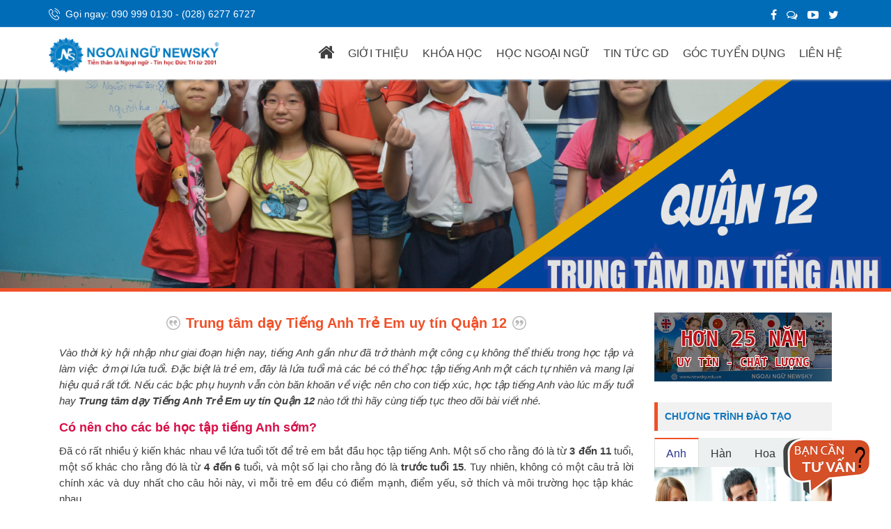

--- FILE ---
content_type: text/html; charset=UTF-8
request_url: https://newsky.edu.vn/trung-tam-day-tieng-anh-tre-em-uy-tin-quan-12/
body_size: 18794
content:
<!DOCTYPE html>
<html lang="vi-vn">
<head><meta http-equiv="Content-Type" content="text/html; charset=utf-8">

<!-- Google Tag Manager -->
<script>(function(w,d,s,l,i){w[l]=w[l]||[];w[l].push({'gtm.start':
new Date().getTime(),event:'gtm.js'});var f=d.getElementsByTagName(s)[0],
j=d.createElement(s),dl=l!='dataLayer'?'&l='+l:'';j.async=true;j.src=
'https://www.googletagmanager.com/gtm.js?id='+i+dl;f.parentNode.insertBefore(j,f);
})(window,document,'script','dataLayer','GTM-WTQ4V26');</script>
<!-- End Google Tag Manager -->

<script type="text/javascript">/*<![CDATA[*/function addLink(){var a=document.getElementsByTagName("body")[0];var b;b=window.getSelection();var c="<br/><br/>Vui lòng giữ nguồn: <a href='"+document.location.href+"'>"+document.location.href+" </a> ";var e=b+c;var d=document.createElement("div");d.style.position="absolute";d.style.left="-99999px";a.appendChild(d);d.innerHTML=e;b.selectAllChildren(d);window.setTimeout(function(){a.removeChild(d)},0)}document.oncopy=addLink;/*]]>*/</script>

<meta name="robots" content="index, follow" />
<meta name="theme-color" content="#006cb8"/>
<meta name="generator" content="NEWSKY Education" />
<meta name="viewport" content="width=device-width, user-scalable=no, minimum-scale=1, initial-scale=1, maximum-scale=1">
<meta name="p:domain_verify" content="94bc5e99f204ba9b3a6cd382cc0cffdb"/>
<meta property="fb:app_id" content="1628670807353206"/>
<title>Trung tâm dạy Tiếng Anh Trẻ Em uy tín Quận 12 | Ngoại Ngữ NewSky</title>
<link href="/wp-content/uploads/icon-newsky.png" rel="shortcut icon" type="image/x-icon" />
<link href="https://newsky.edu.vn/trung-tam-day-tieng-anh-tre-em-uy-tin-quan-12/" hreflang="vi-vn" rel="alternate"/>
<link rel="profile" href="https://gmpg.org/xfn/11">
<link rel="pingback" href="https://newsky.edu.vn/xmlrpc.php">
<meta property="og:site_name" content="Ngoại Ngữ NewSky" /><meta property="og:title" content="Trung tâm dạy Tiếng Anh Trẻ Em uy tín Quận 12 | Ngoại Ngữ NewSky" /><meta property="og:type" content="article" /><meta property="og:url" content="https://newsky.edu.vn/trung-tam-day-tieng-anh-tre-em-uy-tin-quan-12/" /><meta property="og:image" content="https://newsky.edu.vn/wp-content/uploads/trung-tam-day-tieng-anh-tre-em-uy-tin-quan-12.png" />
<script type="application/ld+json">
{
    "@context": "https://schema.org",
    "@type": "EducationalOrganization",
    "name": "NewSky",
    "alternateName": "Trung Tâm Ngoại Ngữ Uy Tín, Chất Lượng tại TPHCM",
    "@id": "https://newsky.edu.vn/",
    "logo": "https://newsky.edu.vn/wp-content/uploads/ngoai-ngu-newsky-logo.png",
    "image": "https://newsky.edu.vn/wp-content/uploads/ngoai-ngu-newsky-logo.png",
    "description": "NewSky là hệ thống Trung Tâm Ngoại Ngữ lâu năm từ 2001, chuyên đào tạo các khóa học tiếng Anh - Hàn - Trung - Nhật - Tin học uy tín - chất lượng tại TPHCM",
    "hasMap": "https://www.google.com/maps?cid=15517333170096371533",
    "url": "https://newsky.edu.vn/",
    "telephone": "0909990130",
    "address": {
        "@type": "PostalAddress",
        "streetAddress": "292 Đ. Âu Cơ, Phường 10",
        "addressLocality": "Tân Bình",
        "addressRegion": "Hồ Chí Minh",
        "postalCode": "700000",
        "addressCountry": "VN"
    },
    "geo": {
        "@type": "GeoCoordinates",
        "latitude": 10.7759276,
        "longitude": 106.6474096
    },
    "openingHoursSpecification": [{
        "@type": "OpeningHoursSpecification",
        "dayOfWeek": [
            "Monday",
            "Tuesday",
            "Wednesday",
            "Thursday",
            "Friday",
            "Saturday"
        ],
        "opens": "07:30",
        "closes": "21:00"
    },{
        "@type": "OpeningHoursSpecification",
        "dayOfWeek": "Sunday",
        "opens": "07:30",
        "closes": "17:30"
    }],
    "sameAs": [
        "https://www.facebook.com/NewskyEdu/",
        "https://twitter.com/newskysch",
        "https://www.linkedin.com/company/newskyeduvn/",
        "https://www.pinterest.com/newskyedu/",
        "https://newskyedu.tumblr.com/",
        "https://www.youtube.com/@NgoaiNguNewSky",
        "https://sites.google.com/view/newskyedu/",
        "https://newskyeduvnn.blogspot.com/",
        "https://newskyeduvn.weebly.com/",
        "https://www.deviantart.com/newskyeduvn",
        "https://www.behance.net/newskyeduvn",
        "https://newskyeduvn.quora.com/",
        "https://flipboard.com/@newskyeduvn",
        "https://vietbao.vn/hoc-tieng-trung-o-dau-gia-re-tai-tp-hcm-467430.html",
        "https://plo.vn/trung-tam-day-tieng-trung-cap-toc-tai-tphcm-post771076.html",
        "https://znews.vn/trai-nghiem-khoa-hoc-tieng-anh-chat-luong-chi-phi-thap-tai-newsky-post870453.html",
        "https://znews.vn/khoa-hoc-tieng-han-uy-tin-chi-phi-thap-tai-newsky-post867155.html",
        "https://znews.vn/hoc-tieng-trung-chat-luong-chi-phi-thap-tai-newsky-post859736.html",
        "https://znews.vn/trung-tam-hoc-tieng-trung-chat-luong-tai-quan-thu-duc-post928173.html",
        "https://znews.vn/lop-tieng-anh-giao-tiep-tai-newsky-tphcm-post907890.html",
        "https://znews.vn/lich-khai-giang-lop-tieng-han-tai-trung-tam-newsky-post902096.html",
        "https://znews.vn/lop-tieng-trung-giao-tiep-tai-trung-tam-newsky-tphcm-post901741.html",
        "https://znews.vn/khoa-hoc-tieng-nhat-cap-toc-uy-tin-tai-newsky-post889179.html",
        "https://znews.vn/hoc-tieng-han-cap-toc-tai-trung-tam-newsky-tphcm-post886469.html",
        "https://znews.vn/khoa-hoc-tieng-anh-cap-toc-uy-tin-tai-newsky-post881426.html",
        "https://znews.vn/khoa-hoc-tieng-trung-cap-toc-uy-tin-tai-newsky-post881428.html",
        "https://tuoitre.vn/dia-chi-hoc-tieng-trung-uy-tin-tphcm-tai-newsky-20190629163459514.htm",
        "https://tuoitre.vn/dia-chi-hoc-tieng-han-gia-re-tai-newsky-20181205152751676.htm",
        "https://laodong.vn/kinh-doanh/dia-chi-hoc-tieng-anh-cuc-tot-o-thanh-pho-thu-duc-874214.ldo",
        "https://hoahoctro.tienphong.vn/nhung-sai-lam-khi-bat-dau-luyen-thi-toeic-khien-ban-kho-dat-ket-qua-cao-post1173901.tpo",
        "https://www.dkn.tv/doi-song/giao-duc/ky-nang-chuyen-de-giao-duc/hoc-tieng-anh/kien-thuc-tong-hop/phuong-phap-hoc-tieng-anh-ngay-khi-la-sinh-vien.html",
        "https://www.dkn.tv/doi-song/giao-duc/ky-nang-chuyen-de-giao-duc/hoc-tieng-anh/khoa-hoc-tieng-anh-nao-tot-nhat-cho-ban.html",
        "https://kenhtuyensinh.vn/newsky-trung-tam-tieng-han-gia-re-tai-tphcm",
        "https://kenhtuyensinh.vn/hoc-phi-khoa-tieng-anh-tai-newsky-bao-nhieu",
        "https://kenhtuyensinh.vn/hoc-tieng-nhat-o-dau-gia-re-tai-tp-hcm",
        "https://kenhtuyensinh.vn/trung-tam-tieng-nhat-newsky-quan-thu-duc",
        "https://tienphong.vn/hoc-tieng-trung-tai-newsky-hieu-qua-cho-moi-nguoi-post1043485.tpo"
    ]
}
</script>

<!--[if lt IE 9]>
<script src="https://newsky.edu.vn/wp-content/themes/zerif-lite/js/html5.js"></script>
<link rel="stylesheet" href="https://newsky.edu.vn/wp-content/themes/zerif-lite/css/ie.css" type="text/css">
<![endif]-->

<!-- All in One SEO Pack 2.3.9.2 by Michael Torbert of Semper Fi Web Design[1419,1490] -->
<meta name="description"  content="Đến với NewSky - Trung tâm dạy Tiếng Anh Trẻ Em uy tín Quận 12 nơi mang đến cho bé những trải nghiệm học tập bổ ích và tràn đầy năng lượng." />

<meta name="keywords" itemprop="keywords" content="trung tâm dạy tiếng anh trẻ em uy tín quận 12,Địa chỉ dạy tiếng anh cho bé tại tphcm,học tiếng anh cho trẻ ở đâu tốt ?,lớp tiếng anh cho trẻ em uy tín tại quận 12" />

<link rel="canonical" href="https://newsky.edu.vn/trung-tam-day-tieng-anh-tre-em-uy-tin-quan-12/" />
<!-- /all in one seo pack -->
<link rel="alternate" type="application/rss+xml" title="Ngoại Ngữ NewSky &raquo; Feed" href="https://newsky.edu.vn/feed/" />
<link rel="alternate" type="application/rss+xml" title="Ngoại Ngữ NewSky &raquo; Comments Feed" href="https://newsky.edu.vn/comments/feed/" />
<link rel="alternate" type="application/rss+xml" title="Ngoại Ngữ NewSky &raquo; Trung tâm dạy Tiếng Anh Trẻ Em uy tín Quận 12 Comments Feed" href="https://newsky.edu.vn/trung-tam-day-tieng-anh-tre-em-uy-tin-quan-12/feed/" />
		<script type="text/javascript">
			window._wpemojiSettings = {"baseUrl":"https:\/\/s.w.org\/images\/core\/emoji\/72x72\/","ext":".png","source":{"concatemoji":"https:\/\/newsky.edu.vn\/wp-includes\/js\/wp-emoji-release.min.js?ver=4.3.34"}};
			!function(e,n,t){var a;function o(e){var t=n.createElement("canvas"),a=t.getContext&&t.getContext("2d");return!(!a||!a.fillText)&&(a.textBaseline="top",a.font="600 32px Arial","flag"===e?(a.fillText(String.fromCharCode(55356,56812,55356,56807),0,0),3e3<t.toDataURL().length):(a.fillText(String.fromCharCode(55357,56835),0,0),0!==a.getImageData(16,16,1,1).data[0]))}function i(e){var t=n.createElement("script");t.src=e,t.type="text/javascript",n.getElementsByTagName("head")[0].appendChild(t)}t.supports={simple:o("simple"),flag:o("flag")},t.DOMReady=!1,t.readyCallback=function(){t.DOMReady=!0},t.supports.simple&&t.supports.flag||(a=function(){t.readyCallback()},n.addEventListener?(n.addEventListener("DOMContentLoaded",a,!1),e.addEventListener("load",a,!1)):(e.attachEvent("onload",a),n.attachEvent("onreadystatechange",function(){"complete"===n.readyState&&t.readyCallback()})),(a=t.source||{}).concatemoji?i(a.concatemoji):a.wpemoji&&a.twemoji&&(i(a.twemoji),i(a.wpemoji)))}(window,document,window._wpemojiSettings);
		</script>
		<style type="text/css">
img.wp-smiley,
img.emoji {
	display: inline !important;
	border: none !important;
	box-shadow: none !important;
	height: 1em !important;
	width: 1em !important;
	margin: 0 .07em !important;
	vertical-align: -0.1em !important;
	background: none !important;
	padding: 0 !important;
}
</style>
<link rel='stylesheet' id='contact-form-7-css'  href='https://newsky.edu.vn/wp-content/plugins/contact-form-7/includes/css/styles.css?ver=4.5.1' type='text/css' media='all' />
<link rel='stylesheet' id='gglcptch-css'  href='https://newsky.edu.vn/wp-content/plugins/google-captcha/css/gglcptch.css?ver=1.32' type='text/css' media='all' />
<link rel='stylesheet' id='bwg_frontend-css'  href='https://newsky.edu.vn/wp-content/plugins/photo-gallery/css/bwg_frontend.css?ver=1.3.11' type='text/css' media='all' />
<link rel='stylesheet' id='bwg_sumoselect-css'  href='https://newsky.edu.vn/wp-content/plugins/photo-gallery/css/sumoselect.css?ver=1.3.11' type='text/css' media='all' />
<link rel='stylesheet' id='bwg_font-awesome-css'  href='https://newsky.edu.vn/wp-content/plugins/photo-gallery/css/font-awesome/font-awesome.css?ver=4.6.3' type='text/css' media='all' />
<link rel='stylesheet' id='bwg_mCustomScrollbar-css'  href='https://newsky.edu.vn/wp-content/plugins/photo-gallery/css/jquery.mCustomScrollbar.css?ver=1.3.11' type='text/css' media='all' />
<link rel='stylesheet' id='slideshow-jquery-image-gallery-stylesheet_functional-css'  href='https://newsky.edu.vn/wp-content/plugins/slideshow-jquery-image-gallery/style/SlideshowPlugin/functional.css?ver=2.3.1' type='text/css' media='all' />
<link rel='stylesheet' id='zerif_font-css'  href='//fonts.googleapis.com/css?family=Lato%3A300%2C400%2C700%2C400italic%7CMontserrat%3A700%7CHomemade+Apple&#038;subset=latin%2Clatin-ext' type='text/css' media='all' />
<link rel='stylesheet' id='zerif_bootstrap_style-css'  href='https://newsky.edu.vn/wp-content/themes/zerif-lite/css/bootstrap.css?ver=4.3.34' type='text/css' media='all' />
<link rel='stylesheet' id='zerif_owl_theme_style-css'  href='https://newsky.edu.vn/wp-content/themes/zerif-lite/css/owl.theme.css?ver=v1' type='text/css' media='all' />
<link rel='stylesheet' id='zerif_owl_carousel_style-css'  href='https://newsky.edu.vn/wp-content/themes/zerif-lite/css/owl.carousel.css?ver=v1' type='text/css' media='all' />
<link rel='stylesheet' id='zerif_vegas_style-css'  href='https://newsky.edu.vn/wp-content/themes/zerif-lite/css/jquery.vegas.min.css?ver=v1' type='text/css' media='all' />
<link rel='stylesheet' id='zerif_fontawesome-css'  href='https://newsky.edu.vn/wp-content/themes/zerif-lite/css/font-awesome.min.css?ver=v1' type='text/css' media='all' />
<link rel='stylesheet' id='zerif_pixeden_style-css'  href='https://newsky.edu.vn/wp-content/themes/zerif-lite/css/pixeden-icons.css?ver=v1' type='text/css' media='all' />
<link rel='stylesheet' id='zerif_style-css'  href='https://newsky.edu.vn/wp-content/themes/zerif-lite/style.css?ver=v1' type='text/css' media='all' />
<link rel='stylesheet' id='zerif_responsive_style-css'  href='https://newsky.edu.vn/wp-content/themes/zerif-lite/css/responsive.css?ver=v1' type='text/css' media='all' />
<script type='text/javascript' src='https://newsky.edu.vn/wp-includes/js/jquery/jquery.js?ver=1.11.3'></script>
<script type='text/javascript' src='https://newsky.edu.vn/wp-includes/js/jquery/jquery-migrate.min.js?ver=1.2.1'></script>
<script type='text/javascript' src='https://newsky.edu.vn/wp-content/plugins/photo-gallery/js/bwg_frontend.js?ver=1.3.11'></script>
<script type='text/javascript'>
/* <![CDATA[ */
var bwg_objectsL10n = {"bwg_select_tag":"Select Tag."};
/* ]]> */
</script>
<script type='text/javascript' src='https://newsky.edu.vn/wp-content/plugins/photo-gallery/js/jquery.sumoselect.min.js?ver=1.3.11'></script>
<script type='text/javascript' src='https://newsky.edu.vn/wp-content/plugins/photo-gallery/js/jquery.mobile.js?ver=1.3.11'></script>
<script type='text/javascript' src='https://newsky.edu.vn/wp-content/plugins/photo-gallery/js/jquery.mCustomScrollbar.concat.min.js?ver=1.3.11'></script>
<script type='text/javascript' src='https://newsky.edu.vn/wp-content/plugins/photo-gallery/js/jquery.fullscreen-0.4.1.js?ver=0.4.1'></script>
<script type='text/javascript'>
/* <![CDATA[ */
var bwg_objectL10n = {"bwg_field_required":"field is required.","bwg_mail_validation":"This is not a valid email address.","bwg_search_result":"There are no images matching your search."};
/* ]]> */
</script>
<script type='text/javascript' src='https://newsky.edu.vn/wp-content/plugins/photo-gallery/js/bwg_gallery_box.js?ver=1.3.11'></script>
<link rel="EditURI" type="application/rsd+xml" title="RSD" href="https://newsky.edu.vn/xmlrpc.php?rsd" />
<link rel="wlwmanifest" type="application/wlwmanifest+xml" href="https://newsky.edu.vn/wp-includes/wlwmanifest.xml" /> 
<link rel='prev' title='Học phí Luyện thi IELTS quận Tân Bình' href='https://newsky.edu.vn/hoc-phi-luyen-thi-ielts-quan-tan-binh/' />
<link rel='next' title='Trung tâm luyện thi TOPIK uy tín quận Tân Phú' href='https://newsky.edu.vn/trung-tam-luyen-thi-topik-uy-tin-quan-tan-phu/' />
<meta name="generator" content="WordPress 4.3.34" />
<link rel='shortlink' href='https://newsky.edu.vn/?p=16060' />
<style type="text/css" id="custom-background-css">
body.custom-background { background-image: url('https://newsky.edu.vn/wp-content/uploads/body-background-newsky.jpg'); background-repeat: repeat; background-position: top center; background-attachment: fixed; }
</style>
<link rel="icon" href="https://newsky.edu.vn/wp-content/uploads/cropped-logo-newsky-32x32.png" sizes="32x32" />
<link rel="icon" href="https://newsky.edu.vn/wp-content/uploads/cropped-logo-newsky-192x192.png" sizes="192x192" />
<link rel="apple-touch-icon-precomposed" href="https://newsky.edu.vn/wp-content/uploads/cropped-logo-newsky-180x180.png">
<meta name="msapplication-TileImage" content="https://newsky.edu.vn/wp-content/uploads/cropped-logo-newsky-270x270.png">
<link rel="stylesheet" type="text/css" href="/wp-content/themes/zerif-lite/css/mycss-8.css">
<link rel="stylesheet" type="text/css" href="/wp-content/themes/zerif-lite/css/ns-menu-1.css" />
<link rel="stylesheet" type="text/css" href="/wp-content/themes/zerif-lite/css/icons.css" />
<link rel="stylesheet" type="text/css" href="/wp-content/themes/zerif-lite/css/nnesky-component.css" />
<script src="/wp-content/themes/zerif-lite/js/modernizr.custom.js"></script>
<script src="https://apis.google.com/js/platform.js" async defer>{lang:'vi'}</script>
<style>#main-nav{box-shadow: 0 1px 3px 0 #d2cdcd;}div.newsky-bar{height:0;width:100%}#ns-social_wrapper{background:#006cb8;color:#fff;height:39px;width:100%;}.ns-call_us{float:left;font-size:12px}.ns-call_us div{float:left}.ns-call_us img{padding-top:10px;padding-bottom:11px}.ns-call_us p{padding-top:10px;padding-bottom:10px;color:#fff;font-size:14px;}.ns-social_icons{float:right}.ns-social_icons a{color:#ffffff;margin:0px 5px;}.ns-social_icons ul{list-style:none;padding:10px 0px 0px 0px;margin:0px;} .nsbg-header{height:300px;}
.slideInLeft{display:none}.entry-title{line-height:30px;}#wp-admin-bar-wp-logo{display:none;}.wp-caption .wp-caption-text{text-align: center;}.wp-caption img[class*="wp-image-"]{margin:0.5% auto 0; max-width:99%;} .wp-caption{background: #f6f6f6;}#mp-pusher{display:none;}@media (max-width:1025px){#main-nav{top:0px;}#mp-pusher,.ns-social_icons{display:block;}.ns-call_us, #ns-chat-home{display:none;}div.newsky-bar{margin-bottom:-75px;}.nsbg-header{height:200px;}}</style>
<style>article .entry-content p, article .entry-content div:not(.newsky-test-trail):not(.mejs-time):not(.newsky-test-expan), article .entry-content li, article .entry-content strong, article .entry-content b, article .entry-content em, article .entry-content i{font-size:15px; line-height:23px;} article .entry-content p{margin: 0px 0 16px;} article .entry-content li{margin-bottom:5px;} article .entry-content p img{margin-top:15px; margin-bottom:15px;} .entry-title span{padding-bottom:5px; line-height:30px;} .entry-header h1.entry-title{color:#EF5028;text-align:center;} .entry-header h1.entry-title span{background:url(/wp-includes/images/quotes1.png), url(/wp-includes/images/quotes2.png); background-position:center left, right center; background-repeat:no-repeat; padding:0px 28px; border-bottom:none;} h2{font-family: Arial,Helvetica,sans-serif; font-size: 17px;}</style>
<style>.navbar-brand img{height:50px;} .ns-telephone-now{background:url(/wp-content/themes/zerif-lite/images/telephone.svg) no-repeat 0px center; padding-left:24px; background-size:16px;} @media (max-width: 1025px) {#main-nav, #main-nav.fixed{position:relative;}} </style>
</head>
<body class="single single-post postid-16060 single-format-standard group-blog">

<!-- Google Tag Manager (noscript) -->
<noscript><iframe src="https://www.googletagmanager.com/ns.html?id=GTM-WTQ4V26"
height="0" width="0" style="display:none;visibility:hidden"></iframe></noscript>
<!-- End Google Tag Manager (noscript) -->

<div class="mp-pusher" id="mp-pusher">
<nav id="mp-menu" class="mp-menu">
<div class="mp-level">
<p class="icon icon-world">Ngoại Ngữ NewSky<span class="icon icon-arrow-right"></span></p>
<ul>
<li><a class="icon icon-shop" href="https://newsky.edu.vn/about-us/">Giới Thiệu</a></li>
<li class="icon icon-arrow-left">
<a class="icon icon-study" href="#">Khóa Học</a>
<div class="mp-level">
<p class="icon icon-study">Khóa Học<span class="icon icon-arrow-right"></span></p>
<ul>
<li class="icon icon-arrow-left">
<a class="icon icon-bulb" href="https://newsky.edu.vn/tieng-anh-tre-em/">Anh Văn Trẻ Em</a>
<div class="mp-level">
<p>Anh Văn Trẻ Em<span class="icon icon-arrow-right"></span></p>
<ul>
<li><a href="https://newsky.edu.vn/anh-van-mam-non-tu-3-6-tuoi/">Anh Văn Mầm Non</a></li>
<li><a href="https://newsky.edu.vn/anh-van-tre-em/">Anh Văn Trẻ Em</a></li>
<li><a href="https://newsky.edu.vn/tieng-anh-tre-em/tieng-anh-thieu-nien-12-17-tuoi/">Anh Văn Thiếu Niên</a></li>
</ul>
</div>
</li>
<li class="icon icon-arrow-left">
<a class="icon icon-paperplane" href="https://newsky.edu.vn/tieng-anh-nguoi-lon/">Tiếng Anh Người Lớn</a>
<div class="mp-level">
<p class="icon icon-paperplane">Tiếng Anh Người Lớn<span class="icon icon-arrow-right"></span></p>
<ul>
<li><a href="https://newsky.edu.vn/hoc-tieng-anh-giao-tiep-tai-tphcm/">Tiếng Anh Giao Tiếp</a></li>
<li><a href="https://newsky.edu.vn/luyen-thi-ielts/">Luyện Thi IELTS</a></li>
<li class="icon icon-arrow-left">
<a href="https://newsky.edu.vn/luyen-thi-toeic-uy-tin-o-tphcm/">Luyện Thi TOEIC</a>
<div class="mp-level">
<p>Luyện Thi TOEIC<span class="icon icon-arrow-right"></span></p>
<ul>
<li><a href="https://newsky.edu.vn/luyen-thi-toeic-cap-toc-450/">TOEIC 400-450</a></li>
<li><a href="https://newsky.edu.vn/luyen-thi-toeic-cap-toc-550/">TOEIC 500-550+</a></li>
<li><a href="https://newsky.edu.vn/luyen-thi-toeic-4-ky-nang/">TOEIC 4 Kỹ Năng</a></li>
</ul>
</div>
</li>
<li class="icon icon-arrow-left">
<a href="https://newsky.edu.vn/luyen-thi-toeic-uy-tin-o-tphcm/">TOEFL iTP</a>
<div class="mp-level">
<p>TOEFL iTP<span class="icon icon-arrow-right"></span></p>
<ul>
<li><a href="https://newsky.edu.vn/luyen-thi-toefl-itp-450/">TOEFL iTP 400-450</a></li>
<li><a href="https://newsky.edu.vn/luyen-thi-toefl-itp-550/">TOEFL iTP 500-550+</a></li>
</ul>
</div>
</li>
</ul>
</div>
</li>
<li><a href="https://newsky.edu.vn/trung-tam-ngoai-ngu/tieng-han/">Học Tiếng Hàn</a></li>
<li><a href="https://newsky.edu.vn/trung-tam-ngoai-ngu/hoc-tieng-nhat/">Học Tiếng Nhật</a></li>
<li><a href="https://newsky.edu.vn/trung-tam-ngoai-ngu/tieng-hoa/">Học Tiếng Hoa</a></li>
<li><a href="https://newsky.edu.vn/day-tin-hoc-van-phong/">Chương Trình Tin Học</a></li>
</ul>
</div>
</li>
<li class="icon icon-arrow-left">
<a class="icon icon-star" href="https://newsky.edu.vn/cach-hoc-ngoai-ngu/">Học Ngoại Ngữ</a>
<div class="mp-level">
<p class="icon icon-star">Học Ngoại Ngữ<span class="icon icon-arrow-right"></span></p>
<ul>
<li><a href="https://newsky.edu.vn/cach-hoc-ngoai-ngu/kinh-nghiem-hoc-tieng-anh/">Kinh Nghiệm Học Tập</a></li>
<li class="icon icon-arrow-left">
<a href="https://newsky.edu.vn/cach-hoc-ngoai-ngu/kien-thuc-can-biet/">Kiến Thức Cần Biết</a>
<div class="mp-level">
<p>Kiến Thức Cần Biết<span class="icon icon-arrow-right"></span></p>
<ul>
<li><a href="https://newsky.edu.vn/kien-thuc-tu-hoc-tieng-anh/">Kiến Thức Tiếng Anh</a></li>
<li><a href="https://newsky.edu.vn/kien-thuc-tu-hoc-tieng-han/">Kiến Thức Tiếng Hàn</a></li>
<li><a href="https://newsky.edu.vn/kien-thuc-tu-hoc-tieng-hoa/">Kiến Thức Tiếng Hoa</a></li>
<li><a href="https://newsky.edu.vn/kien-thuc-tu-hoc-tieng-nhat/">Kiến Thức Tiếng Nhật</a></li>
</ul>
</div>
</li>
<li><a href="https://newsky.edu.vn/cach-hoc-ngoai-ngu/guong-dien-hinh-hoc-ngoai-ngu/">Gương Học Ngoại Ngữ</a></li>
</ul>
</div>
</li>
<li><a class="icon icon-search" href="https://newsky.edu.vn/goc-tuyen-dung/">Góc Tuyển Dụng</a></li>
<li><a class="icon icon-news" href="https://newsky.edu.vn/tin-tuc-giao-duc/">Tin Tức Giáo Dục</a></li>
<li><a class="icon icon-location" href="https://newsky.edu.vn/lien-he/">Liên Hệ</a></li>
</ul>
</div>
</nav>
</div>


<header id="home" class="header">


<div id="ns-social_wrapper"><div class="container">
<div class="ns-call_us">
<div><p class="ns-telephone-now">Gọi ngay: <span class="call-website-1"><a rel="nofollow" href="tel:0909990130" style="color:#FFFFFF;">090 999 0130</a> - <a rel="nofollow" href="tel:02862776727" style="color:#FFFFFF;">(028) 6277 6727</a></span></p></div>
<div style="clear:both"></div>
</div>
<div class="ns-social_icons">
<ul class="ns-social_logos">
<a href="https://www.facebook.com/NewskyEdu/" alt="Facebook icon" title="Facebook" rel="nofollow" target="_blank"><li class="fa fa-facebook"></li></a>
<a href="https://zalo.me/0909990130" alt="Zalo icon" title="Zalo" rel="nofollow" target="_blank"><li class="fa fa-comments-o"></li></a>
<a href="https://www.youtube.com/@NgoaiNguNewSky?sub_confirmation=1" alt="YouTube icon" title="YouTube" rel="nofollow" target="_blank"><li class="fa fa-youtube-play"></li></a>
<a href="https://twitter.com/newskysch" alt="Twitter icon" title="Twitter" rel="nofollow" target="_blank"><li class="fa fa-twitter"></li></a>
</ul>
</div>
<div style="clear:both"></div>
</div></div>
<div id="main-nav" class="navbar navbar-inverse bs-docs-nav" role="banner" style="top:0px">
<div class="container">
<div class="navbar-header responsive-logo">
<button id="trigger" class="navbar-toggle collapsed" type="button" data-toggle="collapse">
<span class="sr-only">Toggle navigation</span>
<span class="icon-bar"></span>
<span class="icon-bar"></span>
<span class="icon-bar"></span>
</button>
<a href="https://newsky.edu.vn/" class="navbar-brand"><img src="https://newsky.edu.vn/wp-content/uploads/ngoai-ngu-newsky-logo-r.png" alt="Ngoại Ngữ NewSky"></a></div>
<nav class="navbar-collapse bs-navbar-collapse collapse" role="navigation" id="site-navigation">
<ul id="menu-menu-top" class="nav navbar-nav navbar-right responsive-nav main-nav-list"><li id="menu-item-301" class="menu-item menu-item-type-custom menu-item-object-custom menu-item-home menu-item-301"><a href="https://newsky.edu.vn"><i class="fa fa-home" style="font-size:25px; margin-top:-5px;"></i></a></li>
<li id="menu-item-30" class="menu-item menu-item-type-post_type menu-item-object-page menu-item-30"><a href="https://newsky.edu.vn/about-us/">GIỚI THIỆU</a></li>
<li id="menu-item-16291" class="menu-item menu-item-type-post_type menu-item-object-page menu-item-has-children menu-item-16291"><a href="https://newsky.edu.vn/trung-tam-ngoai-ngu/">KHÓA HỌC</a>
<ul class="sub-menu">
	<li id="menu-item-1040" class="menu-item menu-item-type-post_type menu-item-object-page menu-item-has-children menu-item-1040"><a href="https://newsky.edu.vn/tieng-anh-tre-em/">Anh văn Trẻ em</a>
	<ul class="sub-menu">
		<li id="menu-item-5139" class="menu-item menu-item-type-post_type menu-item-object-page menu-item-5139"><a title="Cho bé từ 3 đến 6 tuổi" href="https://newsky.edu.vn/anh-van-mam-non-tu-3-6-tuoi/">Anh văn mầm non</a></li>
		<li id="menu-item-1181" class="menu-item menu-item-type-post_type menu-item-object-page menu-item-1181"><a title="Cho bé từ 7 đến 11 tuổi" href="https://newsky.edu.vn/anh-van-tre-em/">Anh văn Trẻ em</a></li>
		<li id="menu-item-971" class="menu-item menu-item-type-post_type menu-item-object-page menu-item-971"><a title="Cho học viên từ 12 đến 15 tuổi" href="https://newsky.edu.vn/tieng-anh-tre-em/tieng-anh-thieu-nien-12-17-tuoi/">Anh văn Thiếu niên</a></li>
	</ul>
</li>
	<li id="menu-item-1039" class="menu-item menu-item-type-post_type menu-item-object-page menu-item-has-children menu-item-1039"><a href="https://newsky.edu.vn/tieng-anh-nguoi-lon/">Tiếng Anh Người Lớn</a>
	<ul class="sub-menu">
		<li id="menu-item-9775" class="menu-item menu-item-type-custom menu-item-object-custom menu-item-9775"><a href="https://newsky.edu.vn/trung-tam-tieng-anh-tai-tphcm/">Trung Tâm Tiếng Anh tại TpHCM</a></li>
		<li id="menu-item-6391" class="menu-item menu-item-type-post_type menu-item-object-page menu-item-6391"><a href="https://newsky.edu.vn/hoc-tieng-anh-giao-tiep-tai-tphcm/">Tiếng Anh Giao Tiếp</a></li>
		<li id="menu-item-3365" class="menu-item menu-item-type-custom menu-item-object-custom menu-item-3365"><a href="https://newsky.edu.vn/luyen-thi-ielts/">Luyện Thi IELTS</a></li>
	</ul>
</li>
	<li id="menu-item-1360" class="menu-item menu-item-type-post_type menu-item-object-page menu-item-1360"><a title="Từ cơ bản đến nâng cao" href="https://newsky.edu.vn/trung-tam-ngoai-ngu/tieng-han/">Học Tiếng Hàn</a></li>
	<li id="menu-item-1358" class="menu-item menu-item-type-post_type menu-item-object-page menu-item-1358"><a title="Từ cơ bản đến nâng cao" href="https://newsky.edu.vn/trung-tam-ngoai-ngu/hoc-tieng-nhat/">Học Tiếng Nhật</a></li>
	<li id="menu-item-1359" class="menu-item menu-item-type-post_type menu-item-object-page menu-item-1359"><a title="Từ cơ bản đến nâng cao" href="https://newsky.edu.vn/trung-tam-ngoai-ngu/tieng-hoa/">Học Tiếng Hoa</a></li>
	<li id="menu-item-5140" class="menu-item menu-item-type-post_type menu-item-object-page menu-item-has-children menu-item-5140"><a title="Tin học văn phòng, IC3, MOS,&#8230;" href="https://newsky.edu.vn/day-tin-hoc-van-phong/">Chương Trình Tin Học</a>
	<ul class="sub-menu">
		<li id="menu-item-19579" class="menu-item menu-item-type-custom menu-item-object-custom menu-item-19579"><a href="https://newsky.edu.vn/khoa-luyen-thi-ic3-spark-cho-hoc-sinh-tieu-hoc/">Tin học IC3 Tiểu học</a></li>
		<li id="menu-item-19522" class="menu-item menu-item-type-custom menu-item-object-custom menu-item-19522"><a title="Luyện thi Chứng chỉ Ứng Dụng CNTT" href="https://newsky.edu.vn/lop-hoc-tin-hoc-ung-dung-cong-nghe-thong-tin-co-ban/">Tin học Ứng dụng CNTT</a></li>
		<li id="menu-item-19523" class="menu-item menu-item-type-custom menu-item-object-custom menu-item-19523"><a title="Luyện Thi chứng chỉ Tin Học MOS" href="https://newsky.edu.vn/luyen-thi-tin-hoc-mos-tai-tphcm/">Tin học MOS</a></li>
	</ul>
</li>
</ul>
</li>
<li id="menu-item-1152" class="menu-item menu-item-type-post_type menu-item-object-page menu-item-has-children menu-item-1152"><a href="https://newsky.edu.vn/cach-hoc-ngoai-ngu/">HỌC NGOẠI NGỮ</a>
<ul class="sub-menu">
	<li id="menu-item-1153" class="menu-item menu-item-type-post_type menu-item-object-page menu-item-1153"><a href="https://newsky.edu.vn/cach-hoc-ngoai-ngu/kinh-nghiem-hoc-tieng-anh-han-hoa-nhat/">Kinh Nghiệm Học Tập</a></li>
	<li id="menu-item-1252" class="menu-item menu-item-type-post_type menu-item-object-page menu-item-has-children menu-item-1252"><a href="https://newsky.edu.vn/cach-hoc-ngoai-ngu/kien-thuc-can-biet/">Kiến Thức Cần Biết</a>
	<ul class="sub-menu">
		<li id="menu-item-3324" class="menu-item menu-item-type-post_type menu-item-object-page menu-item-3324"><a href="https://newsky.edu.vn/kien-thuc-tu-hoc-tieng-anh/">Kiến thức tiếng Anh</a></li>
		<li id="menu-item-4223" class="menu-item menu-item-type-post_type menu-item-object-page menu-item-4223"><a href="https://newsky.edu.vn/kien-thuc-tu-hoc-tieng-han/">Kiến thức tiếng Hàn</a></li>
		<li id="menu-item-3722" class="menu-item menu-item-type-post_type menu-item-object-page menu-item-3722"><a href="https://newsky.edu.vn/kien-thuc-tu-hoc-tieng-hoa/">Kiến thức tiếng Hoa</a></li>
		<li id="menu-item-6022" class="menu-item menu-item-type-post_type menu-item-object-page menu-item-6022"><a href="https://newsky.edu.vn/kien-thuc-tu-hoc-tieng-nhat/">Kiến thức tiếng Nhật</a></li>
	</ul>
</li>
	<li id="menu-item-1241" class="menu-item menu-item-type-post_type menu-item-object-page menu-item-1241"><a href="https://newsky.edu.vn/cach-hoc-ngoai-ngu/guong-dien-hinh-hoc-ngoai-ngu/">Gương Học Ngoại Ngữ</a></li>
</ul>
</li>
<li id="menu-item-1704" class="menu-item menu-item-type-post_type menu-item-object-page menu-item-1704"><a href="https://newsky.edu.vn/tin-tuc-giao-duc/">TIN TỨC GD</a></li>
<li id="menu-item-8242" class="menu-item menu-item-type-post_type menu-item-object-page menu-item-8242"><a href="https://newsky.edu.vn/goc-tuyen-dung/">GÓC TUYỂN DỤNG</a></li>
<li id="menu-item-32" class="menu-item menu-item-type-post_type menu-item-object-page menu-item-32"><a href="https://newsky.edu.vn/lien-he/">LIÊN HỆ</a></li>
</ul></nav>
</div>
</div>
<div class="newsky-bar" style="height:75px;width:100%"></div>
<div class="nsbg-header" style="background:#2b3990 url(https://newsky.edu.vn/wp-content/uploads/trung-tam-day-tieng-anh-tre-em-uy-tin-quan-12.png) no-repeat center center; -webkit-background-size:cover; -moz-background-size:cover; -o-background-size:cover; background-size:cover; width:100%; overflow:hidden;"><div style="width:100%; height:100%; background:rgba(0, 0, 0, 0.1);"></div></div><div id="ns-chat-home" title="Bạn cần tư vấn Khóa học tại NewSky?" style="position:fixed;bottom:10px;right:20px;width:145px;height:110px;cursor:pointer;z-index:999999000;"><img src="/wp-content/themes/zerif-lite/images/ban-can-tu-van.png" alt="Chat with us"></div><div class="clear"></div>
</header>
<div id="content" class="site-content">
<div class="container">
<div class="content-left-wrap col-md-9">
<div id="primary" class="content-area">
<style>
article.hentry{margin-bottom:10px;}
.entry-content h2 span, .entry-content h2 strong{font-size:18px;}
.entry-content h2, .entry-content h3, .entry-content h4{padding:0px; line-height:23px;}
</style>
<main id="main" class="site-main" role="main">
<article id="post-16060" class="post-16060 post type-post status-publish format-standard has-post-thumbnail hentry category-khoa-hoc-ngoai-ngu category-tieng-anh category-tin-tuc-giao-duc tag-dia-chi-day-tieng-anh-cho-be-tai-tphcm tag-hoc-tieng-anh-cho-tre-o-dau-tot tag-lop-tieng-anh-cho-tre-em-uy-tin-tai-quan-12">
<header class="entry-header">
<h1 class="entry-title"><span>Trung tâm dạy Tiếng Anh Trẻ Em uy tín Quận 12</span></h1>
<div class="entry-meta"></div>
</header>
<div class="entry-content">
<p><em>Vào thời kỳ hội nhập như giai đoạn hiện nay, tiếng Anh gần như đã trở thành một công cụ không thể thiếu trong học tập và làm việc ở mọi lứa tuổi. Đặc biệt là trẻ em, đây là lứa tuổi mà các bé có thể học tập tiếng Anh một cách tự nhiên và mang lại hiệu quả rất tốt. Nếu các bậc phụ huynh vẫn còn băn khoăn về việc nên cho con tiếp xúc, học tập tiếng Anh vào lúc mấy tuổi hay <strong>Trung tâm dạy Tiếng Anh Trẻ Em uy tín Quận 12 </strong>nào tốt thì hãy cùng tiếp tục theo dõi bài viết nhé.</em></p>
<h2><span style="color: #d71149"><strong>Có nên cho các bé học tập tiếng Anh sớm? </strong></span></h2>
<p>Đã có rất nhiều ý kiến khác nhau về lứa tuổi tốt để trẻ em bắt đầu học tập tiếng Anh. Một số cho rằng đó là từ <strong>3 đến 11</strong> tuổi, một số khác cho rằng đó là từ <strong>4 đến 6</strong> tuổi, và một số lại cho rằng đó là <strong>trước tuổi 15</strong>. Tuy nhiên, không có một câu trả lời chính xác và duy nhất cho câu hỏi này, vì mỗi trẻ em đều có điểm mạnh, điểm yếu, sở thích và môi trường học tập khác nhau.</p>
<p>Tuy nhiên ta có thể chắc chắn một điều là việc cho trẻ tiếp xúc với tiếng Anh từ sớm sẽ mang lại rất nhiều lợi ích cho bé trong tương lai.</p>
<h2><span style="color: #d71149"><strong>Lợi ích của việc học tiếng Anh sớm cho bé</strong></span></h2>
<p><strong>NewSky &#8211; Trung tâm dạy Tiếng Anh Trẻ Em uy tín Quận 12 </strong>nhận ra rằng việc cho bé tiếp xúc sớm với tiếng Anh mang lại rất nhiều lợi ích mà có thể các bậc phụ huynh đã lỡ:</p>
<h3><span style="color: #339966"><em><strong># Học tiếng Anh sớm sẽ giúp trẻ phát âm tốt hơn</strong></em></span></h3>
<p>Trẻ nhỏ có khả năng bắt chước ngôn ngữ từ phát âm cho đến ngữ một cách rất nhanh mà bạn cũng không ngờ tới, điều này giúp trẻ nhanh chóng tạo nên phản xạ giao tiếp tự nhiên. Trẻ sẽ có khả năng phát âm như người bản xứ, nếu được học tiếng Anh từ sớm.</p>
<h3><span style="color: #339966"><em><strong># Học tiếng Anh sớm giúp trẻ tự tin hơn khi giao tiếp với mọi người</strong></em></span></h3>
<p>Khác với người trưởng thành, đôi lúc chúng ta rất ngại khi phát âm sai các từ tiếng Anh, điều này làm hạn chế rất nhiều quá trình học tập của chúng ta. Tuy nhiên trẻ em lại khác, các bé rất tự tin và sẵn sàng nói về những thứ mới mẻ, thú vị từ tiếng Anh mà chúng đã học được, từ đó tạo nên nền tảng vững chắc để trẻ luôn tự tin giao tiếp tiếng Anh với mọi người về sau.</p>
<h3><span style="color: #339966"><em><strong># Học tiếng Anh sớm giúp trẻ phát triển não bộ tốt hơn</strong></em></span></h3>
<p>Điều này là hoàn toàn khả thi vì khi trẻ học song song hai loại ngôn ngữ là tiếng Anh và tiếng mẹ đẻ thì sẽ giúp kích thích trí não của trẻ tốt hơn, làm tăng sự linh hoạt của hệ thần kinh giúp trẻ trở nên thông minh hơn, càng tuyệt vời hơn trẻ sẽ có khả năng phân tích, ghi nhớ và giải quyết vấn đề toàn diện.</p>
<h2><span style="color: #d71149"><strong>NewSky &#8211; Trung tâm dạy Tiếng Anh Trẻ Em uy tín Quận 12</strong></span></h2>
<p>NewSky với bề dày lịch sử hơn 25 năm hoạt động trong lĩnh vực đào tạo ngoại ngữ liệu có phải là một <strong>Trung tâm dạy Tiếng Anh Trẻ Em uy tín Quận 12 </strong>chất lượng để các bậc phụ huynh yên tâm gửi gắm con em của mình?</p>
<h3><span style="color: #339966"><em><strong># Giáo trình và lộ trình học chuẩn xác</strong></em></span></h3>
<p>Biết được tầm quan trọng trong việc &#8220;xây dựng những viên gạch đầu tiên&#8221; NewSky đã thiết kế một<strong> <a href="https://newsky.edu.vn/tieng-anh-tre-em/" target="_blank">chương trình giáo dục tiếng Anh cho trẻ em</a></strong> rõ ràng, phù hợp với trình độ và độ tuổi của trẻ. Giáo trình bao gồm các dạng bài học đa dạng, đầy màu sắc và âm thanh vui tai. Lộ trình học cần có các mục tiêu riêng biệt, giúp trẻ tiến bộ từng bước.</p>
<h3><span style="color: #339966"><em><strong># Giáo viên tận tâm, chuyên môn cao</strong></em></span></h3>
<p>NewSky sở hữu đội ngũ những giáo viên có chuyên môn, kinh nghiệm và tâm huyết. Ngoài chuyên môn các giao viên còn có thể chia sẻ và đồng cảm cùng trẻ, khuyến khích và hỗ trợ trẻ trong quá trình học. Họ luôn có thể tạo ra những trò chơi, thử thách và tình huống thực tế để giúp trẻ hình thành phản xạ tiếng Anh tốt nhất, đồng thời tạo cho trẻ niềm vui thích khi được học tập tiếng Anh.</p>
<h3><span style="color: #339966"><strong><em># Giúp trẻ phát triển kỹ năng toàn diện</em></strong></span></h3>
<p>Ở NewSky các bé không chỉ tập trung vào kiến thức học thuật mà còn phát triển kỹ năng mềm như giao tiếp, tư duy logic, sáng tạo, và giải quyết vấn đềqua các hoạt động thú vị, vừa học vừa chơi, trẻ sẽ học được tính kỷ luật cho bản thân và trong vấn đề học tập.</p>
<h3><span style="color: #339966"><strong><em># Hỗ trợ, đánh giá liên tục và phản hồi</em></strong></span></h3>
<p>NewSky đánh giá đây là một yếu tố cực kỳ quan trọng trong quá trình giáo dục trẻ em. Đây chính là việc thường xuyên thu thập thông tin về sự tiến bộ trong học tập của học sinh, giúp giáo viên và học sinh hiểu rõ hơn về những điểm mạnh và điểm yếu của bé và phản hồi lại với phụ huynh một cách nhanh chóng, chính xác để từ đó sẽ có những giải pháp tối ưu hơn trong việc giảng dạy.</p>
<p>Vậy liệu với những ưu điểm trên thì NewSky &#8211; <strong><a href="https://newsky.edu.vn/trung-tam-tieng-anh-tai-tphcm/" target="_blank">Trung tâm tiếng Anh uy tín TpHCM</a> </strong>có phải là một nơi mà các bậc phụ huynh vẫn luôn tìm kiếm chứ?</p>
<p>Hãy liên hệ ngay đến Hotline: <strong><span style="color: #ff0000">0909 990 130 – (028) 6277 6727</span> </strong>hay nhắn tin đến Facebook Trung Tâm Ngoại Ngữ NewSky để được các chuyên viên tư vấn chi tiết nhất về các khóa học tiếng Anh cho bé ngay hôm nay nhé!</p>
<p><strong>Địa chỉ trung tâm dạy tiếng Anh Trẻ em uy tín quận 12:</strong> 57H Nguyễn Ảnh Thủ, Phường Hiệp Thành, Quận 12, TP.HCM (gần Chợ Hiệp Thành, rất phù hợp cho học viên khu vực Quận 12 và Hóc Môn)</p>
<div role="form" class="wpcf7" id="wpcf7-f5242-p16060-o1" lang="en-US" dir="ltr">
<div class="screen-reader-response"></div>
<form action="/trung-tam-day-tieng-anh-tre-em-uy-tin-quan-12/#wpcf7-f5242-p16060-o1" method="post" class="wpcf7-form" novalidate="novalidate">
<div style="display: none;">
<input type="hidden" name="_wpcf7" value="5242" />
<input type="hidden" name="_wpcf7_version" value="4.5.1" />
<input type="hidden" name="_wpcf7_locale" value="en_US" />
<input type="hidden" name="_wpcf7_unit_tag" value="wpcf7-f5242-p16060-o1" />
<input type="hidden" name="_wpnonce" value="a0044e5bd2" />
</div>
<style>
.header-block-ns{margin-bottom:17px; margin-top:30px; height:28px; border-bottom:1px solid #dddddd;}
.title-listpost-ns{font-size:16px; height:28px; font-weight:bold; text-transform:uppercase; border-bottom:1px solid #EF5028; float:left; padding:0 3px 3px; color:#EF5028;}
.wpcf7-form label, .wpcf7-form input[type=text], .wpcf7-form input[type=tel], .wpcf7-form textarea{width:100%;}
.wpcf7-form input[type=tel]{padding:3px; border: 1px solid rgba(0,0,0,0.1);}
.wpcf7-form textarea, .wpcf7-form input[type="submit"]{border-radius:0px;}
.wpcf7-submit{margin: -20px 0px 0px 0px !important;}
</style>
<div class="header-block-ns">
<h4 class="title-listpost-ns">CẦN TƯ VẤN HỌC TIẾNG ANH?</h4>
<div style="clear:both;"></div>
</div>
<p><label> Họ & tên <span style="color:#fd4343;font-size:13px;">*</span><br />
    <span class="wpcf7-form-control-wrap your-name"><input type="text" name="your-name" value="" size="40" class="wpcf7-form-control wpcf7-text wpcf7-validates-as-required" aria-required="true" aria-invalid="false" /></span> </label></p>
<p><label> Điện thoại <span style="color:#fd4343;font-size:13px;">*</span><br />
    <span class="wpcf7-form-control-wrap your-phone"><input type="tel" name="your-phone" value="" size="40" class="wpcf7-form-control wpcf7-text wpcf7-tel wpcf7-validates-as-required wpcf7-validates-as-tel" aria-required="true" aria-invalid="false" /></span> </label></p>
<p><label> Nội dung liên hệ<br />
    <span class="wpcf7-form-control-wrap your-message"><textarea name="your-message" cols="40" rows="5" class="wpcf7-form-control wpcf7-textarea" aria-invalid="false"></textarea></span> </label></p>
<p><input type="submit" value="Gửi ngay" class="wpcf7-form-control wpcf7-submit" /></p>
<div class="wpcf7-response-output wpcf7-display-none"></div></form></div>
</div>
</article></main>
<style>
.ns-post-date-icon{background:#F5CA59;} .ns-post-author-icon{background:#D44A19;} .ns-post-sendfb-icon{background:#0080FF;} .ns-post-sharefb-bg{background:#3b5998;} .ns-post-sharegplus-bg{background:#db4437;}
.ns-post-date-icon, .ns-post-author-icon, .ns-post-sendfb-icon, .ns-post-sharefb-bg, .ns-post-sharegplus-bg{font-size:20px; color:#ffffff; padding:0px; height:32px; width:32px; line-height:32px; text-align:center; float:left;}
.ns-meta-content, .ns-share-button{margin-bottom:10px;max-width:250px;min-width:92px;margin-right:5px;}
.ns-post-date, .ns-post-author, .ns-post-sendfb, .ns-post-sharefb, .ns-post-sharegplus, .ns-share-button, .ns-meta-content{text-align:center; float:left;height:32px;line-height:32px;}
.ns-post-date, .ns-post-author, .ns-post-sendfb, .ns-post-sharefb, .ns-post-sharegplus{background:#ebebeb;color:#32363B; padding:0px 10px; max-width:120px;min-width:60px;}
.ns-post-date:hover, .ns-post-author:hover{background:#E1E2E2;}
.ns-meta-content:hover .ns-post-sendfb, .ns-meta-content:hover .ns-post-sharefb, .ns-meta-content:hover .ns-post-sharegplus{color:#fff; border-left:1px solid #fff;}
.ns-meta-content:hover .ns-post-sendfb{background:#0080FF;}
.ns-meta-content:hover .ns-post-sharefb{background:#3b5998;}
.ns-meta-content:hover .ns-post-sharegplus{background:#db4437;}
</style>
<style>
#ns-listpost{margin-top:20px; margin-bottom:20px; clear:both;}
.header-block-ns{margin-bottom: 17px;height: 28px;border-bottom: 1px solid #dddddd;}
.title-listpost-ns{font-size: 16px; height: 28px; font-weight: bold;text-transform: uppercase;border-bottom: 1px solid #EF5028;float: left;padding: 0 3px 3px;color: #EF5028;}
.ns-ul-listpost{text-align:left; list-style:none; margin:0px 0px 16px 15px;}
.ns-ul-listpost li{color:#006cb8;}
.ns-ul-listpost a{color:#000000;}
.ns-ul-listpost a:hover{text-decoration:underline;}
.concern-list{list-style:none; margin:0px;}
.concern-list li{padding: 0px; margin:0px; padding-right:1%; margin-bottom:20px;}
.concern-list li:last-child{padding-right:0%;}
.concern-list li a{text-decoration: none; outline: 0 none; color: #000;}
.img-post-ns{width:100%; height:150px; text-align:center; overflow:hidden; margin-bottom:10px; background:#000000;}
.img-post-ns img{opacity:0.9; -moz-opacity:0.9; -ms-opacity:0.9; -o-opacity:0.9; -webkit-opacity:0.9; min-height:150px; width:100%;transition: all .2s ease-in-out;-moz-transition: all .2s ease-in-out;-ms-transition: all .2s ease-in-out;-o-transition: all .2s ease-in-out;-webkit-transition: all .2s ease-in-out;}
.img-post-ns img:hover{transform:scale(1.1); -moz-transform:scale(1.1); -webkit-transform:scale(1.1); -o-transform:scale(1.1); -ms-transform:scale(1.1); opacity:0.8; -moz-opacity:0.8; -ms-opacity:0.8; -o-opacity:0.8; -webkit-opacity:0.8;}
.title-post-ns{width:100%; color:#000000; font-size:16px; line-height:22px; text-align:left; font-weight:normal; padding-top:0px; margin-bottom:0px; text-transform:capitalize; -webkit-box-orient:vertical; display:-webkit-box; -webkit-line-clamp:2; overflow:hidden; text-overflow:ellipsis; white-space:normal;}
.title-post-ns:hover{text-decoration:underline; color:#2B3990;}
</style>

<div style="clear:both;width:100%;margin-bottom:30px">
<div class="ns-share-button" style="background:#006cb8;color:#ffffff;font-weight:bold;padding:0 10px;">Chia sẻ: </div>
<div class="ns-meta-content" title="Ngày cập nhật">
<div class="ns-post-date-icon"><i class="fa fa-calendar"></i></div>
<div class="ns-post-date"><span class="post_date date post-date updated" style="display:block;">13-11</span></div>
<div style="clear:both;"></div>
</div>
<div class="ns-meta-content" title="Tác giả">
<div class="ns-post-author-icon"><i class="fa fa-user"></i></div>
<div class="ns-post-author"><span class="vcard author post-author author_name"><span class="fn">newsky</span></span></div>
<div style="clear:both;"></div>
</div>
<a href="javascript:void(0)" onclick="PopupCenter('https://www.facebook.com/dialog/send?app_id=1628670807353206&link=https://newsky.edu.vn/trung-tam-day-tieng-anh-tre-em-uy-tin-quan-12/&redirect_uri=http://newsky.edu.vn/window-close.html')" target="_blank" rel="nofollow">
<div class="ns-meta-content" title="Gửi Messenger">
<div class="ns-post-sendfb-icon"><i class="fa fa-comment"></i></div>
<div class="ns-post-sendfb">Messenger</div>
<div style="clear:both;"></div>
</div>
</a>
<a href="javascript:void(0)" onclick="PopupCenter('https://www.facebook.com/sharer.php?u=https://newsky.edu.vn/trung-tam-day-tieng-anh-tre-em-uy-tin-quan-12/')" target="_blank" rel="nofollow">
<div class="ns-meta-content" title="Chia sẻ lên Facebook">
<div class="ns-post-sharefb-bg"><i class="fa fa-facebook"></i></div>
<div class="ns-post-sharefb">Facebook</div>
<div style="clear:both;"></div>
</div>
</a>
<a href="javascript:void(0)" onclick="PopupCenter('https://twitter.com/intent/tweet?text=Trung tâm dạy Tiếng Anh Trẻ Em uy tín Quận 12&url=https://newsky.edu.vn/trung-tam-day-tieng-anh-tre-em-uy-tin-quan-12/&via=newskysch')" target="_blank" rel="nofollow">
<div class="ns-meta-content" title="Chia sẻ lên Twitter">
<div class="ns-post-sharegplus-bg"><i class="fa fa-twitter"></i></div>
<div class="ns-post-sharegplus">Twitter</div>
<div style="clear:both;"></div>
</div>
</a>
<div style="clear:both"></div>
</div>
<div id='ns-listpost' style='width:100%;'><div class='header-block-ns'><h4 class='title-listpost-ns'>Có thể bạn quan tâm?</h4><div style='clear:both;'></div></div><ul class='ns-ul-listpost'><li><i class='fa fa-check-circle'></i> <a href='https://newsky.edu.vn/tieng-anh-tre-em/' target='_blank'>Anh Văn Trẻ Em</a></li><li><i class='fa fa-check-circle'></i> <a href='https://newsky.edu.vn/trung-tam-tieng-anh-tai-tphcm/' target='_blank'>Trung tâm tiếng Anh tại TpHCM</a></li><li><i class='fa fa-check-circle'></i> <a href='https://tienganh.newsky.edu.vn/' target='_blank' rel='nofollow'>Khóa học tiếng Anh</a></li></ul></div><div id='ns-listpost' style='width:100%;'><div class='header-block-ns'><h4 class='title-listpost-ns'>Bài Liên Quan</h4><div style='clear:both;'></div></div><div class='main-list-ns'><ul class='concern-list'><li class='col-lg-3 col-sm-3'><a title='Trung tâm tiếng Anh gần đường Lê Đức Thọ &#8211; NewSky' target='_blank' href='https://newsky.edu.vn/trung-tam-tieng-anh-gan-duong-le-duc-tho-newsky/'><div class='img-post-ns'><img alt='Trung tâm tiếng Anh gần đường Lê Đức Thọ &#8211; NewSky' src='https://newsky.edu.vn/wp-content/uploads/trung-tam-tieng-anh-gan-duong-le-duc-tho-600x300.jpg'></div><h3 class='title-post-ns'>Trung tâm tiếng Anh gần đường Lê Đức Thọ &#8211; NewSky</h3></a></li><li class='col-lg-3 col-sm-3'><a title='Trung tâm dạy tiếng Anh Trẻ Em hàng đầu Bình Tân' target='_blank' href='https://newsky.edu.vn/trung-tam-day-tieng-anh-tre-em-hang-dau-binh-tan/'><div class='img-post-ns'><img alt='Trung tâm dạy tiếng Anh Trẻ Em hàng đầu Bình Tân' src='https://newsky.edu.vn/wp-content/uploads/trung-tam-day-tieng-anh-tre-em-hang-dau-binh-tan-600x300.png'></div><h3 class='title-post-ns'>Trung tâm dạy tiếng Anh Trẻ Em hàng đầu Bình Tân</h3></a></li><li class='col-lg-3 col-sm-3'><a title='Học Hè ở đâu cho Trẻ tại TpHCM' target='_blank' href='https://newsky.edu.vn/hoc-he-o-dau-cho-tre-tai-tphcm/'><div class='img-post-ns'><img alt='Học Hè ở đâu cho Trẻ tại TpHCM' src='https://newsky.edu.vn/wp-content/uploads/hoc-he-cho-tre-em-tphcm-600x300.jpg'></div><h3 class='title-post-ns'>Học Hè ở đâu cho Trẻ tại TpHCM</h3></a></li><li class='col-lg-3 col-sm-3'><a title='Trung tâm học Tiếng Anh uy tín Quận Tân Bình' target='_blank' href='https://newsky.edu.vn/trung-tam-hoc-tieng-anh-uy-tin-quan-tan-binh/'><div class='img-post-ns'><img alt='Trung tâm học Tiếng Anh uy tín Quận Tân Bình' src='https://newsky.edu.vn/wp-content/uploads/trung-tam-hoc-tieng-anh-uy-tin-tan-binh-600x300.png'></div><h3 class='title-post-ns'>Trung tâm học Tiếng Anh uy tín Quận Tân Bình</h3></a></li><div style='clear:both;'></div></ul></div><div class='main-list-ns'><ul class='concern-list'><li class='col-lg-3 col-sm-3'><a title='Trung tâm dạy tiếng Anh Flyers cho Trẻ 11 &#8211; 12 tuổi' target='_blank' href='https://newsky.edu.vn/trung-tam-day-tieng-anh-flyers-cho-tre-11-12-tuoi/'><div class='img-post-ns'><img alt='Trung tâm dạy tiếng Anh Flyers cho Trẻ 11 &#8211; 12 tuổi' src='https://newsky.edu.vn/wp-content/uploads/trung-tam-day-tieng-anh-flyers-cho-tre-11-12-tuoi-600x300.jpg'></div><h3 class='title-post-ns'>Trung tâm dạy tiếng Anh Flyers cho Trẻ 11 &#8211; 12 tuổi</h3></a></li><li class='col-lg-3 col-sm-3'><a title='Trung tâm dạy Tiếng Anh Hè cho Trẻ ở Thủ Đức' target='_blank' href='https://newsky.edu.vn/trung-tam-day-tieng-anh-he-cho-tre-o-thu-duc/'><div class='img-post-ns'><img alt='Trung tâm dạy Tiếng Anh Hè cho Trẻ ở Thủ Đức' src='https://newsky.edu.vn/wp-content/uploads/trung-tam-day-tieng-anh-he-cho-tre-o-thu-duc-600x300.jpg'></div><h3 class='title-post-ns'>Trung tâm dạy Tiếng Anh Hè cho Trẻ ở Thủ Đức</h3></a></li><li class='col-lg-3 col-sm-3'><a title='Trung tâm Luyện Starters, Movers, Flyers Cambridge quận Tân Phú' target='_blank' href='https://newsky.edu.vn/trung-tam-luyen-starters-movers-flyers-cambridge-quan-tan-phu/'><div class='img-post-ns'><img alt='Trung tâm Luyện Starters, Movers, Flyers Cambridge quận Tân Phú' src='https://newsky.edu.vn/wp-content/uploads/no-image.jpg'></div><h3 class='title-post-ns'>Trung tâm Luyện Starters, Movers, Flyers Cambridge quận Tân Phú</h3></a></li><li class='col-lg-3 col-sm-3'><a title='LUYỆN THI IELTS CHẤT LƯỢNG TẠI TPHCM' target='_blank' href='https://newsky.edu.vn/luyen-thi-ielts/'><div class='img-post-ns'><img alt='LUYỆN THI IELTS CHẤT LƯỢNG TẠI TPHCM' src='https://newsky.edu.vn/wp-content/uploads/luyen-thi-ielts-cap-toc-600x300.jpg'></div><h3 class='title-post-ns'>LUYỆN THI IELTS CHẤT LƯỢNG TẠI TPHCM</h3></a></li><div style='clear:both;'></div></ul></div></div><div style="margin-top:50px;"></div>
</div>
</div>
<style>.sidebar-wrap{border:0}</style>
<div class="sidebar-wrap col-md-3 content-left-wrap">
<style>.widget-title h2{text-transform:uppercase;color:#0f75bd;font-size:14px !important;font-family:Arial,Helvetica,sans-serif;font-weight:bold;text-align:left;padding:3px;margin-bottom:0; padding-left:10px; background:#F1F1F1; border-left:5px solid #EF5028;}.sky-layer-readmore{font-size:14px;height:24px;width:140px;margin:5px auto;color:#ef5028;text-align:center;background:no-repeat right top url('/wp-content/themes/zerif-lite/images/next-button.png')}
.ns-listpost-course{margin-top:10px;}
.tab-navnb{overflow:hidden; margin:0px; padding:0px;}
.tab-navnb li{float:left; width:25%; height:42px; list-style:none;}
.tab-navnb a.activenb, .tab-navnb li:hover a{color:#2b3990; border-top:2px solid #EF5028; outline:none;}
.tab-navnb a.activenb{border-right:1px solid #ddd; border-left:1px solid #ddd; background:#fff;}
.tab-navnb a{display:block; width:100%; height:100%; background:#ecf0f1; color:#333; text-align:center; font-size:16px; line-height:42px; border-top:2px solid #ECF0F1; text-decoration:none;}
.tab-panenb{margin:0px; padding:0px;}
.tab-panenb li{list-style:none; margin:10px 0px; padding:0 0px 10px 0; border-bottom:1px solid #f2f2f2; position:relative;}
.tab-panenb .ranknb{float:left; font-weight:bold; display:block; color:#000; text-align:center; font-size:17px; width:35px;}
.ellipsisnb{margin:0px; padding:0px; padding-right:10px; clear:none; text-align:left; white-space:nowrap; text-overflow:ellipsis; overflow:hidden; font-weight:400; font-size:100%;}
.ellipsisnb a{font-size:16px; text-decoration:none; color:#000000; outline:none;}
.ellipsisnb a:hover{color:#2b3990;}
.tab-panenb li:first-child{margin:0px; padding:0px;}
.tab-panenb li:first-child img{ width:100%; height:126px;}
.tab-panenb li:first-child .ranknb, .tab-panenb li:first-child a{color:#fff;}
.tab-panenb li:first-child a:hover{color:#fff; text-decoration:underline;}
.desnb{position:absolute; bottom:0px; left:0px; width:100%; padding:10px 0px; z-index:1;}
.item-masknb{display:block; position:absolute; bottom:0; left:0; width:100%; height:50%; background: -moz-linear-gradient(top,transparent 0%,rgba(0,0,0,0.8) 100%); background: -webkit-gradient(linear,left top,left bottom,color-stop(0%,transparent),color-stop(100%,rgba(0,0,0,0.8))); background: -webkit-linear-gradient(top,transparent 0%,rgba(0,0,0,0.8) 100%); background: -o-linear-gradient(top,transparent 0%,rgba(0,0,0,0.8) 100%); background: -ms-linear-gradient(top,transparent 0%,rgba(0,0,0,0.8) 100%); background: linear-gradient(to bottom,transparent 0%,rgba(0,0,0,0.8) 100%); filter: progid: DXImageTransform.Microsoft.gradient(startColorstr='#00000000',endColorstr='#cc000000',GradientType=0);}
.tab-tienganh, .tab-tienghan, .tab-tienghoa, .tab-tiengnhat{display:none;}
#newsky-uytin-chatluong{margin-bottom:30px; background: url(/wp-content/themes/zerif-lite/images/cover-newsky.jpg) no-repeat center center; background-size: cover; padding: 15px 0px;}
#newsky-uytin-chatluong div{font-family:monospace; font-size: 16px; font-weight: bold; color: #bb141a; text-shadow: -1px -1px 0 #fff, 1px -1px 0 #fff, -1px 1px 0 #fff, 1px 1px 0 #fff;}
#newsky-uytin-chatluong div span{font-family:monospace; font-size: 30px;}
</style>

<div id="secondary" class="widget-area" role="complementary">
<div id="newsky-uytin-chatluong">
    <div><span>HƠN 25 NĂM</span></div>
    <div>UY TÍN - CHẤT LƯỢNG</div>
</div>

<header class="widget-title">
<h2>CHƯƠNG TRÌNH ĐÀO TẠO</h2>
</header>
<div class="ns-listpost-course">
<ul class="tab-navnb"> <li><a title="tiếng Anh" class="activenb" tabclass="tab-tienganh" href="#Anh">Anh</a></li> <li><a title="tiếng Hàn" class="" tabclass="tab-tienghan" href="#Han">Hàn</a></li> <li><a title="tiếng Trung Hoa" class="" tabclass="tab-tienghoa" href="#Hoa">Hoa</a></li> <li><a title="tiếng Nhật" class="" tabclass="tab-tiengnhat" href="#Nhat">Nhật</a></li></ul>
<div>
<ul class="tab-panenb tab-tienganh" style="display:block">
	<li>
    	<img alt="Trung tâm tiếng Anh TpHCM" src="/wp-content/uploads/trung-tam-tieng-anh-tphcm-uy-tin.jpg">
    	<div class="desnb"><span class="ranknb">1</span><h3 class="ellipsisnb"><a target="_blank" rel="nofollow" href="https://tienganhonline.newsky.edu.vn/">Khóa Tiếng Anh Online</a><img src="/wp-content/themes/zerif-lite/images/hot.gif" style="margin-left:10px;height:21px;width:21px"/></h3></div>
        <span class="item-masknb"></span>
  	</li>
  	<li><span class="ranknb">2</span><h3 class="ellipsisnb"><a target="_blank" rel="nofollow" href="https://tienganh.newsky.edu.vn/">Khóa học Tiếng Anh</a></h3></li>
  	<li><span class="ranknb">3</span><h3 class="ellipsisnb"><a target="_blank" href="https://newsky.edu.vn/tieng-anh-tre-em/">Anh Văn cho Trẻ Em</a></h3></li>
    <li><span class="ranknb">4</span><h3 class="ellipsisnb"><a target="_blank" href="https://newsky.edu.vn/hoc-tieng-anh-giao-tiep-tai-tphcm/">Khóa tiếng Anh giao tiếp</a></h3></li>
    <li><span class="ranknb">5</span><h3 class="ellipsisnb"><a target="_blank" href="https://newsky.edu.vn/luyen-thi-toeic-uy-tin-o-tphcm/">Luyện thi chứng chỉ TOEIC</a></h3></li>
    <li><span class="ranknb">6</span><h3 class="ellipsisnb"><a target="_blank" href="https://newsky.edu.vn/luyen-thi-ielts/">Luyện thi chứng chỉ IELTS</a></h3></li>
    <li><span class="ranknb">7</span><h3 class="ellipsisnb"><a target="_blank" href="https://newsky.edu.vn/luyen-thi-toefl-itp/">Luyện thi TOEFL iTP</a></h3></li>
    <li><span class="ranknb">8</span><h3 class="ellipsisnb"><a target="_blank" href="https://newsky.edu.vn/tieng-anh-nguoi-lon/">Anh Văn Người Lớn</a></h3></li>
    <li><span class="ranknb">9</span><h3 class="ellipsisnb"><a target="_blank" href="https://newsky.edu.vn/gia-su-day-kem-tieng-anh-tai-tphcm/">Dạy Kèm Tiếng Anh</a></h3></li>
    <li><span class="ranknb">10</span><h3 class="ellipsisnb"><a target="_blank" href="https://newsky.edu.vn/kien-thuc-tu-hoc-tieng-anh/">Kiến thức Tiếng Anh</a></h3></li>
</ul>
<ul class="tab-panenb tab-tienghan" >
	<li>
        <img alt="Trung tâm tiếng Hàn uy tín" src="/wp-content/uploads/trung-tam-tieng-han-uy-tin-newsky.jpg">
    	<div class="desnb"><span class="ranknb">1</span><h3 class="ellipsisnb"><a target="_blank" rel="nofollow" href="https://tienghanonline.newsky.edu.vn/">Khóa Tiếng Hàn Online</a><img src="/wp-content/themes/zerif-lite/images/hot.gif" style="margin-left:10px;height:21px;width:21px"/></h3></div>
        <span class="item-masknb"></span>
  	</li>
    <li><span class="ranknb">2</span><h3 class="ellipsisnb"><a target="_blank" rel="nofollow" href="https://tienghan.newsky.edu.vn/">Khóa học Tiếng Hàn</a></h3></li>
    <li><span class="ranknb">3</span><h3 class="ellipsisnb"><a target="_blank" href="https://newsky.edu.vn/luyen-thi-chung-chi-tieng-han-topik/">Luyện thi chứng chỉ TOPIK</a></h3></li>
    <li><span class="ranknb">4</span><h3 class="ellipsisnb"><a target="_blank" href="https://newsky.edu.vn/day-kem-gia-su-tieng-han-uy-tin-tai-tphcm/">Dạy Kèm Tiếng Hàn</a></h3></li>
    <li><span class="ranknb">5</span><h3 class="ellipsisnb"><a target="_blank" href="https://newsky.edu.vn/hoc-phi-cac-khoa-hoc-tieng-han-tai-newsky/">Học phí Tiếng Hàn</a></h3></li>
    <li><span class="ranknb">6</span><h3 class="ellipsisnb"><a target="_blank" href="https://newsky.edu.vn/lich-khai-giang-cac-lop-tieng-han-tai-newsky/">Lịch học Tiếng Hàn</a></h3></li>
    <li><span class="ranknb">7</span><h3 class="ellipsisnb"><a target="_blank" href="https://newsky.edu.vn/hoc-tieng-han-xuat-khau-lao-dong-tai-tphcm/">Tiếng Hàn Xuất Khẩu Lao Động</a></h3></li>
    <li><span class="ranknb">8</span><h3 class="ellipsisnb"><a target="_blank" href="https://newsky.edu.vn/dao-tao-tieng-han-cho-doanh-nghiep/">Tiếng Hàn Doanh Nghiệp</a></h3></li>
    <li><span class="ranknb">9</span><h3 class="ellipsisnb"><a target="_blank" href="https://newsky.edu.vn/lich-luyen-thi-chung-chi-topik-tai-newsky/">Lịch Luyện thi TOPIK</a></h3></li>
    <li><span class="ranknb">10</span><h3 class="ellipsisnb"><a target="_blank" href="https://newsky.edu.vn/kien-thuc-tu-hoc-tieng-han/">Kiến thức Tiếng Hàn</a></h3></li>
</ul>
<ul class="tab-panenb tab-tienghoa" >
	<li>
       	<img alt="Trung tâm tiếng Trung TpHCM" src="/wp-content/uploads/trung-tam-tieng-trung-tphcm-newsky.jpg">
    	<div class="desnb"><span class="ranknb">1</span><h3 class="ellipsisnb"><a target="_blank" rel="nofollow" href="https://tiengtrungonline.newsky.edu.vn/">Khóa Tiếng Trung Online</a><img src="/wp-content/themes/zerif-lite/images/hot.gif" style="margin-left:10px;height:21px;width:21px"/></h3></div>
        <span class="item-masknb"></span>
  	</li>
    <li><span class="ranknb">2</span><h3 class="ellipsisnb"><a target="_blank" rel="nofollow" href="https://tiengtrung.newsky.edu.vn/">Khóa học Tiếng Trung</a></h3></li>
    <li><span class="ranknb">3</span><h3 class="ellipsisnb"><a target="_blank" href="https://newsky.edu.vn/luyen-thi-chung-chi-hsk-tai-tphcm/">Luyện thi chứng chỉ HSK</a></h3></li>
    <li><span class="ranknb">4</span><h3 class="ellipsisnb"><a target="_blank" href="https://newsky.edu.vn/day-kem-tieng-trung-hoa-tai-tphcm/">Dạy Kèm Tiếng Trung</a></h3></li>
    <li><span class="ranknb">5</span><h3 class="ellipsisnb"><a target="_blank" href="https://newsky.edu.vn/bang-hoc-phi-tieng-trung-hoa-tai-newsky/">Học phí Tiếng Trung</a></h3></li>
    <li><span class="ranknb">6</span><h3 class="ellipsisnb"><a target="_blank" href="https://newsky.edu.vn/lich-khai-giang-tieng-trung-hoa-moi-nhat-tai-newsky/">Lịch học Tiếng Trung</a></h3></li>
    <li><span class="ranknb">7</span><h3 class="ellipsisnb"><a target="_blank" href="https://newsky.edu.vn/hoc-tieng-trung-tre-em-tai-tphcm/">Tiếng Trung cho Trẻ Em</a></h3></li>
    <li><span class="ranknb">8</span><h3 class="ellipsisnb"><a target="_blank" href="https://newsky.edu.vn/khoa-tieng-trung-uy-tin-cho-doanh-nghiep/">Tiếng Trung Doanh Nghiệp</a></h3></li>
    <li><span class="ranknb">9</span><h3 class="ellipsisnb"><a target="_blank" href="https://newsky.edu.vn/lich-thi-va-le-phi-thi-hsk-hskk-nam-2025/">Lịch & Lệ Phí thi HSK 2025</a></h3></li>
    <li><span class="ranknb">10</span><h3 class="ellipsisnb"><a target="_blank" href="https://newsky.edu.vn/kien-thuc-tu-hoc-tieng-hoa/">Kiến thức Tiếng Hoa</a></h3></li>
</ul>
<ul class="tab-panenb tab-tiengnhat" >
	<li>
        <img alt="Trung tâm tiếng Nhật uy tín" src="/wp-content/uploads/trung-tam-tieng-nhat-uy-tin-newsky.jpg">
    	<div class="desnb"><span class="ranknb">1</span><h3 class="ellipsisnb"><a target="_blank" rel="nofollow" href="https://tiengnhatonline.newsky.edu.vn/">Khóa Tiếng Nhật Online</a><img src="/wp-content/themes/zerif-lite/images/hot.gif" style="margin-left:10px;height:21px;width:21px"/></h3></div>
        <span class="item-masknb"></span>
   	</li>
    <li><span class="ranknb">2</span><h3 class="ellipsisnb"><a target="_blank" rel="nofollow" href="https://tiengnhat.newsky.edu.vn/">Khóa học Tiếng Nhật</a></h3></li>
    <li><span class="ranknb">3</span><h3 class="ellipsisnb"><a target="_blank" href="https://newsky.edu.vn/luyen-thi-tieng-nhat-jlpt-cap-toc-tai-tphcm/">Luyện thi JLPT N5-N2</a></h3></li>
    <li><span class="ranknb">4</span><h3 class="ellipsisnb"><a target="_blank" href="https://newsky.edu.vn/day-kem-tieng-nhat-tot-nhat-tai-tphcm/">Dạy Kèm Tiếng Nhật</a></h3></li>
    <li><span class="ranknb">5</span><h3 class="ellipsisnb"><a target="_blank" href="https://newsky.edu.vn/khoa-tieng-nhat-cap-toc-tai-tphcm/">Khóa Tiếng Nhật cấp tốc</a></h3></li>
    <li><span class="ranknb">6</span><h3 class="ellipsisnb"><a target="_blank" href="https://newsky.edu.vn/hoc-phi-lop-tieng-nhat-tai-newsky-bao-nhieu/">Học phí Tiếng Nhật</a></h3></li>
    <li><span class="ranknb">7</span><h3 class="ellipsisnb"><a target="_blank" href="https://newsky.edu.vn/lich-hoc-cac-lop-tieng-nhat-tai-newsky/">Lịch học Tiếng Nhật</a></h3></li>
    <li><span class="ranknb">8</span><h3 class="ellipsisnb"><a target="_blank" href="https://newsky.edu.vn/khoa-hoc-tieng-nhat-xuat-khau-lao-dong-tai-tphcm/">Tiếng Nhật Xuất Khẩu Lao Động</a></h3></li>
    <li><span class="ranknb">9</span><h3 class="ellipsisnb"><a target="_blank" href="https://newsky.edu.vn/dao-tao-tieng-nhat-cho-doanh-nghiep/">Tiếng Nhật Doanh Nghiệp</a></h3></li>
    <li><span class="ranknb">10</span><h3 class="ellipsisnb"><a target="_blank" href="https://newsky.edu.vn/kien-thuc-tu-hoc-tieng-nhat/">Kiến thức Tiếng Nhật</a></h3></li>
</ul>
</div>
</div>

<div style="margin-top:30px"><header class="widget-title"><h2>KHÓA HỌC NỔI BẬT</h2></header></div>
<div style="margin:0;margin-top:10px;padding:0;text-align:left;width:100%;border:1px solid #f1f1f1;" title="NHẤP VÀO ĐỂ XEM"><a target="_blank" href="https://newsky.edu.vn/khoa-tieng-nhat-cap-toc-tai-tphcm/?ref=popup"><img style="width:100%" alt="Popup Khóa tiếng Nhật cấp tốc N5" src="/wp-content/uploads/popup-khoa-tieng-nhat-cap-toc-n5.png"/></a></div>
<div style="margin:0;margin-top:10px;padding:0;text-align:left;width:100%;border:1px solid #f1f1f1;" title="NHẤP VÀO ĐỂ XEM"><a target="_blank" href="https://newsky.edu.vn/khoa-cap-toc-tieng-trung-ca-tuan-tai-tphcm/?ref=popup"><img style="width:100%" alt="Popup Khóa Học Tiếng Trung Cả Tuần" src="/wp-content/uploads/gif-hoc-tieng-trung-cap-toc.gif"/></a></div>
<div style="clear:both;margin-bottom:20px"></div>
</div></div>
</div>
<style>
    .sky-footer{padding-bottom:10px; margin-top:20px;}
    .sky-footer h3{color:#fff; font-family:Tahoma,Geneva,sans-serif; font-size:18px; margin-bottom:15px; text-align:left; font-weight:bold}
    .sky-footer .col-md-4{padding:0px 15px;}
    .newsky-col-address, .newsky-row-info{text-align:left; color:#fff; font-size:14px; }
    .newsky-col-address .col-md-4{margin-bottom:20px;}
    .newsky-footer-logo{width:200px; max-width:100%; margin-bottom:10px;}
    .newskycol-address-title{color:#ffcb08; font-weight:bold;}
    .sky-footer ul{text-align:left; margin-left:0px; margin-bottom:0px;}
    .sky-footer ul li{list-style:none; text-align:left}
    .sky-footer li{height:20px; position:relative; line-height:20px; margin-bottom:5px;}
    .sky-footer a{color:#fff; font-family:Tahoma,Geneva,sans-serif; font-size:14px; height:20px; line-height:20px; text-decoration:none}
    .sky-footer a:hover{text-decoration:underline; color:#fff;}
    .sky-con-share{float:left; margin-top:15px; padding-right:0px}
    .sky-share-social a, .zalo-newsky{text-align:center;width:40px;height:40px;background:#fff;border-radius:100%;-moz-border-radius:100%;-webkit-border-radius:100%;position:relative;float:left;margin-right:2px;margin-bottom:2px;transition:all .8s ease 0s;-webkit-transition:all .8s ease 0s;-ms-transition:all .8s ease 0s;-o-transition:all .8s ease 0s;-moz-transition:all .8s ease 0s}
    .sky-share-social a:hover i{color:#fff;} .sky-social-facebook:hover{background:#3b5998;} .sky-social-twitter:hover{background:#1da1f2;} .sky-social-youtube:hover{background:#e62117;} .sky-social-instagram:hover{background:#003569;}
    .sky-share-social a i{font-size:20px;margin-top:10px;} .sky-social-facebook i{color:#3b5998} .sky-social-twitter i{color:#1da1f2} .sky-social-youtube i{color:#e62117} .sky-social-instagram i{color:#003569}
    .zalo-newsky{background:center center no-repeat url('/wp-includes/images/zalo-chat.png') #ffffff; background-size:20px; margin:0px;}
    .zalo-newsky:hover{background:center center no-repeat url('/wp-includes/images/zalo-white.png') #1da1f2; background-size:20px;}
    .sky-copyright{max-width:760px; font-family:Tahoma,Geneva,sans-serif; text-align:center; padding:10px 0; color:#ccc; font-size:15px; margin:auto; margin-top:20px; border-top:#999 1px solid;}
</style>
<footer id="footer" style="margin:0;border-top:5px solid #EF5028; background:#006cb8;">
<div class="container" style="padding:10px 0 0 0;margin-top:0">
<div class="sky-footer">
<div class="newsky-row-address">
    <div class="col-xs-12"><h3>HỆ THỐNG NGOẠI NGỮ NEWSKY</h3></div>
    <div class="newsky-col-address">
        <div class="col-md-4">
            <div class="newskycol-address-title"><i class="fa fa-flag"></i> Cơ sở Lê Đại Hành</div>
            <div><i class="fa fa-map-marker"></i> 17 Nguyễn Thị Nhỏ, P. 9, Q. Tân Bình, TP.HCM</div>
        </div>
        <div class="col-md-4">
            <div class="newskycol-address-title"><i class="fa fa-flag"></i> Cơ sở Âu Cơ</div>
            <div><i class="fa fa-map-marker"></i> 292 Âu Cơ, P. 10, Q. Tân Bình, TP.HCM</div>
        </div>
        <div class="col-md-4">
            <div class="newskycol-address-title"><i class="fa fa-flag"></i> Cơ sở Lạc Long Quân</div>
            <div><i class="fa fa-map-marker"></i> 343s Lạc Long Quân, P. 5, Quận 11, TP.HCM</div>
        </div>
        <div style="clear:both"></div>
    </div>
    <div class="newsky-col-address">
        <div class="col-md-4">
            <div class="newskycol-address-title"><i class="fa fa-flag"></i> Cơ sở Lê Văn Sỹ</div>
            <div><i class="fa fa-map-marker"></i> 121 Lê Văn Sỹ, P. 13, Phú Nhuận, TP.HCM</div>
        </div>
        <div class="col-md-4">
            <div class="newskycol-address-title"><i class="fa fa-flag"></i> Cơ sở Lê Trọng Tấn</div>
            <div><i class="fa fa-map-marker"></i> 243 Lê Trọng Tấn, P. Sơn Kỳ, Tân Phú, TP.HCM</div>
        </div>
        <div class="col-md-4">
            <div class="newskycol-address-title"><i class="fa fa-flag"></i> Cơ sở Phan Văn Trị</div>
            <div><i class="fa fa-map-marker"></i> 829 Phan Văn Trị, P. 7, Gò Vấp, TP.HCM</div>
        </div>
        <div style="clear:both"></div>
    </div>
    <div class="newsky-col-address">
        <div class="col-md-4">
            <div class="newskycol-address-title"><i class="fa fa-flag"></i> Cơ sở Thủ Đức</div>
            <div><i class="fa fa-map-marker"></i> 62 Đường 17, P. Linh Chiểu, Thủ Đức, TP.HCM</div>
        </div>
        <div class="col-md-4">
            <div class="newskycol-address-title"><i class="fa fa-flag"></i> Cơ sở Nguyễn Ảnh Thủ</div>
            <div><i class="fa fa-map-marker"></i> 57H Nguyễn Ảnh Thủ, P. Hiệp Thành, Quận 12, TP.HCM</div>
        </div>
        <div style="clear:both"></div>
    </div>
</div>
<div class="newsky-row-info">
    <div class="col-md-4">
        <div><img class="newsky-footer-logo" src="/wp-includes/images/logo-white-r.png" atl="Ngoại Ngữ NewSky"/></div>
        <div style="text-align:justify;">Hệ Thống Trung tâm Ngoại Ngữ NewSky, tiền thân là Ngoại ngữ - Tin học Đức Trí thành lập năm 2001 do sở GD & ĐT TPHCM cấp phép, với 25 năm kinh nghiệm và uy tín chuyên giảng dạy: Anh Văn - tiếng Hàn - tiếng Trung Hoa - tiếng Nhật - Tin học chất lượng cao tại Tp. Hồ Chí Minh</div>
    </div>
    <div class="col-md-4">
        <h3>TÌM HIỂU THÊM</h3>
        <ul>
            <li><i class="fa fa-check"></i> <a href="https://newsky.edu.vn/cach-hoc-ngoai-ngu/kinh-nghiem-hoc-tieng-anh-han-hoa-nhat/" target="_blank">Kinh nghiệm học tập</a></li>
            <li><i class="fa fa-check"></i> <a href="https://app.ngoaingunewsky.edu.vn/" target="_blank" rel="nofollow">Làm bài kiểm tra Online</a></li>
            <li><i class="fa fa-check"></i> <a href="https://tienganh.newsky.edu.vn/" target="_blank" rel="nofollow">Khóa học tiếng Anh</a></li>
            <li><i class="fa fa-check"></i> <a href="https://tiengtrung.newsky.edu.vn/" target="_blank" rel="nofollow">Khóa học tiếng Trung</a></li>
            <li><i class="fa fa-check"></i> <a href="https://tienghan.newsky.edu.vn/" target="_blank" rel="nofollow">Khóa học tiếng Hàn</a></li>
            <li><i class="fa fa-check"></i> <a href="https://tiengnhat.newsky.edu.vn/" target="_blank" rel="nofollow">Khóa học tiếng Nhật</a></li>
        </ul>
    </div>
    <div class="col-md-4">
        <h3>KẾT NỐI VỚI NEWSKY</h3>
        <div style="color:#ffcb08; font-weight:bold;"><i class="fa fa-phone"></i> <a rel="nofollow" href="tel:0909990130" style="color:#ffcb08">090 999 0130</a> - <a rel="nofollow" href="tel:02862776727" style="color:#ffcb08">(028) 6277 6727</a></div>
        <div><i class="fa fa-facebook-official"></i> Fanpage: <a target="_blank" rel="nofollow" href="https://www.facebook.com/NewskyEdu">facebook.com/NewskyEdu</a></div>
        <div><i class="fa fa-envelope"></i> Email: info@newsky.edu.vn</div>
        <div><i class="fa fa-globe"></i> Website: newsky.edu.vn</div>
        <div class="sky-share">
            <div class="sky-con-share"><div class="sky-share-social">
                <a target="_blank" rel="nofollow" title="Facebook" href="https://www.facebook.com/NewskyEdu/" class="sky-social-facebook"><i class="fa fa-facebook"></i></a>
                <a target="_blank" rel="nofollow" title="Zalo" href="https://zalo.me/0909990130"><div class="zalo-newsky"></div></a>
                <a target="_blank" rel="nofollow" title="Youtube" href="https://www.youtube.com/@NgoaiNguNewSky?sub_confirmation=1" class="sky-social-youtube"><i class="fa fa-youtube-play"></i></a>
                <a target="_blank" rel="nofollow" title="Twitter" href="https://twitter.com/newskysch" class="sky-social-twitter"><i class="fa fa-twitter"></i></a>
                <a target="_blank" rel="nofollow" title="DMCA.com Protection Status" href="https://www.dmca.com/Protection/Status.aspx?ID=09b023b4-98a7-4104-8562-a02c5fc3050e&amp;refurl=https://newsky.edu.vn/trung-tam-day-tieng-anh-tre-em-uy-tin-quan-12/" class="sky-social-instagram dmca-badge"><i class="fa fa-shield"></i></a>
                <div style="clear:both"></div>
            </div></div>
        </div>

    </div>
    <div style="clear:both"></div>
</div>
<div class="sky-copyright">Copyright © 2026 NewSky - All rights reserved</div>
</div>
</footer>
<script type='text/javascript' src='https://newsky.edu.vn/wp-content/plugins/contact-form-7/includes/js/jquery.form.min.js?ver=3.51.0-2014.06.20'></script>
<script type='text/javascript'>
/* <![CDATA[ */
var _wpcf7 = {"loaderUrl":"https:\/\/newsky.edu.vn\/wp-content\/plugins\/contact-form-7\/images\/ajax-loader.gif","recaptcha":{"messages":{"empty":"Please verify that you are not a robot."}},"sending":"Sending ..."};
/* ]]> */
</script>
<script type='text/javascript' src='https://newsky.edu.vn/wp-content/plugins/contact-form-7/includes/js/scripts.js?ver=4.5.1'></script>
<script type='text/javascript' src='https://newsky.edu.vn/wp-content/themes/zerif-lite/js/bootstrap.min.js?ver=20120206'></script>
<script type='text/javascript' src='https://newsky.edu.vn/wp-content/themes/zerif-lite/js/jquery.scrollTo.min.js?ver=20120206'></script>
<script type='text/javascript' src='https://newsky.edu.vn/wp-content/themes/zerif-lite/js/jquery.nav.js?ver=20120206'></script>
<script type='text/javascript' src='https://newsky.edu.vn/wp-content/themes/zerif-lite/js/jquery.knob.js?ver=20120206'></script>
<script type='text/javascript' src='https://newsky.edu.vn/wp-content/themes/zerif-lite/js/owl.carousel.min.js?ver=20120206'></script>
<script type='text/javascript' src='https://newsky.edu.vn/wp-content/themes/zerif-lite/js/smoothscroll.js?ver=20120206'></script>
<script type='text/javascript' src='https://newsky.edu.vn/wp-content/themes/zerif-lite/js/jquery.vegas.min.js?ver=20120206'></script>
<script type='text/javascript' src='https://newsky.edu.vn/wp-content/themes/zerif-lite/js/scrollReveal.js?ver=20120206'></script>
<script type='text/javascript' src='https://newsky.edu.vn/wp-content/themes/zerif-lite/js/zerif.js?ver=20120206'></script>
<script type='text/javascript' src='https://newsky.edu.vn/wp-content/themes/zerif-lite/js/navigation.js?ver=20120206'></script>
<script type='text/javascript' src='https://newsky.edu.vn/wp-content/themes/zerif-lite/js/skip-link-focus-fix.js?ver=20130115'></script>
<script type='text/javascript' src='https://newsky.edu.vn/wp-content/themes/zerif-lite/js/skip-link-focus-fix.js?ver=20130115'></script>
<script type='text/javascript' src='https://newsky.edu.vn/wp-content/plugins/bj-lazy-load/js/bj-lazy-load.min.js?ver=2'></script>
<style>
#ns-chat-box-ifr{position:fixed;bottom:0px;right:10px;z-index:999999999;width:270px;height:450px;display:none;padding:0px;box-shadow:0px 0px 10px -2px rgb(0 0 0 / 70%);}
.cancel-chat-box{background: center center no-repeat url('/wp-includes/images/cancel-chat-box.png'); height:32px; width:32px; position:absolute; top:-14px; right:-14px; cursor:pointer;}
#ns-call-hotline-mobi{position:fixed;bottom:5px;left:10px;z-index:999999999;display:none;}
.ns-action-mobi, .newsky-chat-button, .call-phone-button{width:50px;height:50px;display:inline-block;}
.ns-action-mobi div, .newsky-chat-button div, .call-phone-button div{width:100%;height:100%;background-size:28px;border-radius:50%;-moz-border-radius:50%;-ms-border-radius:50%;-o-border-radius:50%;-webkit-border-radius:50%;box-shadow:0px 0px 10px -2px rgb(0 0 0 / 70%);}
.ns-chatfb-mobi{background:center center no-repeat url('/wp-includes/images/mess-facebook.png') #ffffff;}
.ns-chatzalo-mobi{background:center center no-repeat url('/wp-includes/images/zalo-chat.png') #ffffff;}
.ns-call-mobi{background:center center no-repeat url('/wp-includes/images/call-circle.png') #ffffff;}
.ns-sms-mobi{background:center center no-repeat url('/wp-includes/images/form-button.png') #ffffff;}
.ns-action-mobi div:hover, .newsky-chat-button div:hover, .call-phone-button div:hover{background-color:#39C;}
@media (max-width:768px){#ns-call-hotline-mobi{display:block;}}
</style>
<div id="ns-call-hotline-mobi">
<a class="newsky-chat-button" rel="nofollow" href="https://www.messenger.com/t/NewskyEdu" title="Chat Facebook"><div class="ns-chatfb-mobi"></div></a>
<a class="newsky-chat-button" rel="nofollow" href="https://zalo.me/0909990130" title="Chat Zalo"><div class="ns-chatzalo-mobi"></div></a>
<a class="ns-action-mobi" rel="nofollow" target="_blank" href="https://newsky.edu.vn/lien-he/#nscontact-me" title="Điền Form đăng ký"><div class="ns-sms-mobi"></div></a>
<a class="call-phone-button" rel="nofollow" href="tel:0909990130" title="Gọi điện thoại"><div class="ns-call-mobi"></div></a>
</div>
<div id="ns-chat-box-ifr"><div class="cancel-chat-box"></div></div>
<script src="/wp-content/themes/zerif-lite/js/classie.js"></script>
<script src="/wp-content/themes/zerif-lite/js/mlpushmenu.js"></script>
<script>new mlPushMenu( document.getElementById( 'mp-menu' ), document.getElementById( 'trigger' ) );</script>
<script type="text/javascript" src="/wp-includes/js/jmap-5.js"></script>
<script type="text/javascript" src="https://maps.googleapis.com/maps/api/js?key=AIzaSyAeq0HHuJiIUyuOcnsPeCgD086J1bD7uOg&callback=initializeMap"></script>
<script type="text/javascript" src="/wp-includes/js/jquery-1.7.2.min.js"></script>
<script type="text/javascript" src="/wp-includes/js/ns-function-12.js"></script>
<script type='text/javascript' src='/wp-content/plugins/photo-gallery/js/bwg_frontend.js?ver=1.2.16'></script>
<script type='text/javascript' src='/wp-content/plugins/photo-gallery/js/jquery.mobile.js?ver=1.2.16'></script>
<script type='text/javascript' src='/wp-content/plugins/photo-gallery/js/jquery.mCustomScrollbar.concat.min.js?ver=1.2.16'></script>
<script type='text/javascript' src='/wp-content/plugins/photo-gallery/js/jquery.fullscreen-0.4.1.js?ver=0.4.1'></script>
<script type='text/javascript' src='/wp-content/plugins/photo-gallery/js/bwg_gallery_box.js?ver=1.2.16'></script>
</body>
</html>

--- FILE ---
content_type: text/css
request_url: https://newsky.edu.vn/wp-content/plugins/slideshow-jquery-image-gallery/style/SlideshowPlugin/functional.css?ver=2.3.1
body_size: 406
content:
.slideshow_container {
  margin: 0;
  position: relative;
  width: 100%;
}
.slideshow_container div {
  clear: none !important;
  max-width: none !important;
  padding: 0;
}
.slideshow_container img {
  border: none;
  margin: 0;
  padding: 0;
  max-width: none !important;
}
.slideshow_container p {
  margin: 0;
  padding: 10px;
}
.slideshow_container a {
  margin: 0 !important;
  padding: 0 !important;
  display: block !important;
}
.slideshow_container ul {
  margin: 0;
  padding: 0;
}
.slideshow_container ul li {
  margin: 0;
  padding: 0;
}
.slideshow_container h1,
.slideshow_container h2,
.slideshow_container h3,
.slideshow_container h4,
.slideshow_container h5,
.slideshow_container h6 {
  margin: 0;
  padding: 10px;
}
.slideshow_container .slideshow_transparent,
.slideshow_container .slideshow_transparent:hover {
  zoom: 1;
}
.slideshow_container .slideshow_content {
  position: relative !important;
  overflow: hidden !important;
}
.slideshow_container .slideshow_view {
  position: absolute !important;
  top: 0;
  left: 0;
  width: 0;
  height: 0;
  overflow: hidden !important;
}
.slideshow_container .slideshow_view .slideshow_slide {
  position: relative !important;
  float: left !important;
  overflow: hidden !important;
}
.slideshow_container .slideshow_view .slideshow_slide.slideshow_slide_text .slideshow_background_anchor {
  position: absolute;
  top: 0;
}
.slideshow_container .slideshow_view .slideshow_slide.slideshow_slide_image img {
  float: none;
}
.slideshow_container .slideshow_view .slideshow_slide.slideshow_slide_image .slideshow_description_box {
  display: none;
  position: absolute;
  width: 100%;
}
.slideshow_container .slideshow_controlPanel {
  position: absolute;
  top: 5px;
  left: 50%;
  display: none;
  z-index: 2;
}
.slideshow_container .slideshow_controlPanel ul {
  list-style: none;
  margin: 0;
  padding: 0;
}
.slideshow_container .slideshow_controlPanel ul li {
  float: left;
}
.slideshow_container .slideshow_controlPanel ul li:hover {
  cursor: pointer;
}
.slideshow_container .slideshow_button {
  padding: 0;
  position: absolute;
  top: 50%;
  cursor: pointer;
  display: none;
  z-index: 2;
}
.slideshow_container .slideshow_button.slideshow_previous {
  left: 5px;
}
.slideshow_container .slideshow_button.slideshow_next {
  right: 5px;
}
.slideshow_container .slideshow_pagination {
  height: 0;
  position: absolute;
  width: 100%;
  display: none;
  z-index: 2;
}
.slideshow_container .slideshow_pagination .slideshow_pagination_center {
  display: table;
  margin: 0 auto;
}
.slideshow_container .slideshow_pagination .slideshow_pagination_center ul {
  list-style: none;
  margin: 0;
  padding: 0;
}
.slideshow_container .slideshow_pagination .slideshow_pagination_center ul li {
  display: inline;
  float: left;
}
.slideshow_container .slideshow_pagination .slideshow_pagination_center ul li:hover {
  cursor: pointer;
}
.slideshow_container .assistive-text {
  clip: rect(1px, 1px, 1px, 1px);
  position: absolute !important;
}
.slideshow_container .hide-text {
  font: 0/0 a;
  color: rgba(0, 0, 0, 0);
  text-shadow: none;
  background-color: rgba(0, 0, 0, 0);
  border: 0;
}
.slideshow_container .slideshow_manufacturer {
  position: absolute !important;
  height: 1px;
  width: 1px;
  overflow: hidden;
  clip: rect(1px 1px 1px 1px);
  clip: rect(1px, 1px, 1px, 1px);
}


--- FILE ---
content_type: text/css
request_url: https://newsky.edu.vn/wp-content/themes/zerif-lite/style.css?ver=v1
body_size: 14093
content:
@import "//fonts.googleapis.com/css?family=Open+Sans:400,300,300italic,400italic,600italic,600,700,700italic,800,800italic";html,body,div,span,applet,object,iframe,h1,h2,h3,h4,h5,h6,p,blockquote,pre,a,abbr,acronym,address,big,cite,code,del,dfn,em,font,ins,kbd,q,s,samp,small,strike,strong,sub,sup,tt,var,dl,dt,dd,ol,ul,li,fieldset,form,label,legend,table,caption,tbody,tfoot,thead,tr,th,td{border:0;font-family:Arial,Helvetica,sans-serif;font-size:100%;font-style:inherit;font-weight:inherit;margin:0;outline:0;padding:0;vertical-align:baseline}html{font-size:62.5%;overflow-y:scroll;-webkit-text-size-adjust:100%;-ms-text-size-adjust:100%}*,:before,:after{-webkit-box-sizing:border-box;-moz-box-sizing:border-box;box-sizing:border-box}body{background:#fff}article,aside,details,figcaption,figure,footer,header,main,nav,section{display:block}ol,ul{list-style:none}table{border-collapse:separate;border-spacing:0}caption,th,td{font-weight:400;text-align:left}blockquote:before,blockquote:after,q:before,q:after{content:""}blockquote,q{quotes:"" ""}a:focus{outline:thin dotted}a:hover,a:active{outline:0}a img{border:0}body{font-family:Arial,Helvetica,sans-serif!important;font-size:14px;color:gray;font-weight:400;overflow-x:hidden;line-height:25px;text-align:center}*,:before,:after{-webkit-box-sizing:border-box;-moz-box-sizing:border-box;box-sizing:border-box}i{vertical-align:middle}ul,ol{padding-left:0}::selection{background:#2B3990;color:#FFF}::-moz-selection{background:#2B3990;color:#FFF}a{color:#e96656;-webkit-transition:all 700ms;transition:all 700ms}a,a:hover{text-decoration:none}a:hover{color:#cb4332}p{margin:0}.full-width{width:100%;margin:auto}body,button,input,select,textarea{color:#404040;font-family:sans-serif;font-size:16px;font-size:1.6rem;line-height:1.5}h1,h2,h3,h4,h5,h6{clear:both}p{margin-bottom:1.5em}b,strong{font-weight:700}dfn,cite,em,i{font-style:italic}blockquote{margin:0 1.5em;font-size:18px;font-style:italic;font-weight:300;margin:24px 40px;line-height:26px}address{margin:0 0 1.5em}pre{background:#eee;font-family:"Courier 10 Pitch",Courier,monospace;font-size:15px;font-size:1.5rem;line-height:1.6;margin-bottom:1.6em;max-width:100%;overflow:auto;padding:1.6em}code,kbd,tt,var{font:15px Monaco,Consolas,"Andale Mono","DejaVu Sans Mono",monospace}abbr,acronym{border-bottom:1px dotted #666;cursor:help}mark,ins{background:#fff9c0;text-decoration:none}sup,sub{font-size:75%;height:0;line-height:0;position:relative;vertical-align:baseline}sup{bottom:1ex}sub{top:.5ex}small{font-size:75%}big{font-size:125%}dl{margin:0 20px}h1,h2,h3,h4,h5,h6{margin:0;padding:0;border:0;font-size:100%;font:inherit;vertical-align:baseline;padding-top:15px;margin-bottom:10px;display:block;clear:both}h1,h2{font-family:'Montserrat','sans-serif';font-weight:700;line-height:35px}h1{font-size:30px}h2{font-size:26px}h3{font-size:24px}h4{font-size:18px}h5{font-size:17px}h6{font-size:16px}.buttons{text-align:center;margin-top:45px}.button{display:inline-block!important;text-align:center;text-transform:uppercase;padding:10px 35px;border-radius:4px;margin:10px}.custom-button{display:inline-block!important;text-align:center;text-transform:uppercase;padding:13px 35px;border-radius:4px;margin:10px;border:none}.red-btn{background:#e96656}.green-btn{background:#20AA73}.blue-btn{background:#3ab0e2}.yellow-btn{background:#E7AC44}.red-btn,.green-btn,.blue-btn,.yellow-btn{color:#FFF!important;-webkit-transition:all .3s ease-in-out;transition:all .3s ease-in-out}.blue-btn:hover{color:#FFF;background:#1288b9}.red-btn:hover{color:#FFF;background:#cb4332}.green-btn:hover{color:#FFF;background:#069059}.yellow-btn:hover{color:#FFF;background:#d8951e}.btn:hover{box-shadow:none}hr{background-color:#ccc;border:0;height:1px;margin-bottom:1.5em}ul,ol{margin:0 0 1.5em 3em}ul{list-style:disc}ol{list-style:decimal}li > ul,li > ol{margin-bottom:0;margin-left:1.5em}dt{font-weight:700}dd{margin:0 1.5em 1.5em 0}img{height:auto;max-width:100%}figure{margin:0}.site-main p{margin:0 0 24px}table{border-bottom:1px solid #ededed;border-collapse:collapse;border-spacing:0;font-size:14px;line-height:2;margin:0 0 20px;width:100%}caption,th,td{font-weight:400;text-align:left}caption{font-size:16px;margin:20px 0}th{font-weight:700;text-transform:uppercase;border-top:1px solid #ededed;padding:6px 10px 6px 0}td{border-top:1px solid #ededed;padding:6px 10px 6px 0}thead th{border:none}.red-bg{background:#e96656}.green-bg{background:#34d293}.blue-bg{background:#3ab0e2}.yellow-bg{background:#E7AC44}.dark-bg{background:#404040}.white-bg{background:#FFF}.red-text{color:#e96656}.green-text{color:#34d293}.blue-text{color:#3ab0e2}.yellow-text{color:#f7d861}.dark-text{color:#404040;font-family:Arial,Helvetica,sans-serif}.white-text{font-family:Arial,Helvetica,sans-serif;color:#FFF}.white-border-bottom:before{position:absolute;margin:auto;z-index:1;content:"";width:50%;height:2px;background:#F5F5F5;bottom:-9px;left:25%}.dark-border-bottom:before{position:absolute;margin:auto;z-index:1;content:"";width:50%;height:2px;background:#404040;bottom:-9px;left:25%}.red-border-bottom:before{position:absolute;margin:auto;z-index:1;content:"";width:75%;height:2px;background:#e96656;bottom:-9px;left:12.5%}.green-border-bottom:before{position:absolute;margin:auto;z-index:1;content:"";width:75%;height:2px;background:#34d293;bottom:-9px;left:12.5%}.blue-border-bottom:before{position:absolute;margin:auto;z-index:1;content:"";width:75%;height:2px;background:#3ab0e2;bottom:-9px;left:12.5%}.yellow-border-bottom:before{position:absolute;margin:auto;z-index:1;content:"";width:75%;height:2px;background:#f7d861;bottom:-9px;left:12.5%}button,input,select,textarea{font-size:100%;margin:0;vertical-align:baseline;*vertical-align:middle}button,input[type="button"],input[type="reset"],input[type="submit"]{text-align:center;text-transform:uppercase;padding:13px 35px;border-radius:4px;margin:10px;border:none;background-color:#e96656;box-shadow:none;text-shadow:none;font-weight:400;vertical-align:middle;cursor:pointer;white-space:nowrap;font-size:14px;color:#FFF}button:hover,input[type="button"]:hover,input[type="reset"]:hover,input[type="submit"]:hover{border-color:#ccc #bbb #aaa;box-shadow:inset 0 1px 0 rgba(255,255,255,0.8),inset 0 15px 17px rgba(255,255,255,0.8),inset 0 -5px 12px rgba(0,0,0,0.02)}button:focus,input[type="button"]:focus,input[type="reset"]:focus,input[type="submit"]:focus,button:active,input[type="button"]:active,input[type="reset"]:active,input[type="submit"]:active{border-color:#aaa #bbb #bbb;box-shadow:inset 0 -1px 0 rgba(255,255,255,0.5),inset 0 2px 5px rgba(0,0,0,0.15)}input[type="checkbox"],input[type="radio"]{padding:0}input[type="search"]{-webkit-appearance:textfield;-webkit-box-sizing:content-box;-moz-box-sizing:content-box;box-sizing:content-box}input[type="search"]::-webkit-search-decoration{-webkit-appearance:none}button::-moz-focus-inner,input::-moz-focus-inner{border:0;padding:0}input[type="text"],input[type="email"],input[type="url"],input[type="password"],input[type="search"],textarea{color:#A0A0A0;border:1px solid rgba(0,0,0,0.1);border-radius:0}input[type="text"]:focus,input[type="email"]:focus,input[type="url"]:focus,input[type="password"]:focus,input[type="search"]:focus,textarea:focus{color:#111}input[type="text"],input[type="email"],input[type="url"],input[type="password"],input[type="search"]{padding:3px}textarea{overflow:auto;padding-left:3px;vertical-align:top;width:98%}.entry-content button,.entry-content input[type="button"],.entry-content input[type="reset"],.entry-content input[type="submit"]{padding:5px 20px}.entry-content button:hover,.entry-content input[type="button"]:hover,.entry-content input[type="reset"]:hover,.entry-content input[type="submit"]:hover{background:#cb4332}.input-box{border:0!important;width:274px;text-align:left;text-transform:none;padding:9px;min-height:46px;padding-left:15px!important;display:inline-block;border-radius:4px;background:rgba(255,255,255,0.95)}.textarea-box{border:0;text-align:left;text-transform:none;padding:9px;min-height:250px;padding-left:15px;display:inline-block;border-radius:4px;background:rgba(255,255,255,0.95)}textarea:hover,input:hover,textarea:active,input:active,textarea:focus,input:focus{outline:1px!important;outline-color:#e96656!important;-webkit-box-shadow:none!important;box-shadow:none!important}a{color:#e96656}a:visited{color:#e96656}a:hover,a:focus,a:active{color:#cb4332}.main-navigation{clear:both;display:block;float:left;width:100%}.main-navigation ul{list-style:none;margin:0;padding-left:0}.main-navigation li{float:left;position:relative}.main-navigation a{display:block;text-decoration:none}.main-navigation ul ul{box-shadow:0 3px 3px rgba(0,0,0,0.2);display:none;float:left;left:0;position:absolute;top:1.5em;z-index:99999}.main-navigation ul ul ul{left:100%;top:0}.main-navigation ul ul a{width:200px}.main-navigation ul li:hover > ul{display:block}.navbar-collapse{overflow:visible!important}.site-main .comment-navigation,.site-main .paging-navigation,.site-main .post-navigation{margin:0 0 1.5em;overflow:hidden}.comment-navigation .nav-previous,.paging-navigation .nav-previous,.post-navigation .nav-previous{float:left}.comment-navigation .nav-next,.paging-navigation .nav-next,.post-navigation .nav-next{float:right;text-align:right;width:50%}.nav-links a{color:#e96656}.site-main .post-navigation{float:left;width:100%}.screen-reader-text{clip:rect(1px,1px,1px,1px);position:absolute!important}.screen-reader-text:hover,.screen-reader-text:active,.screen-reader-text:focus{background-color:#f1f1f1;border-radius:3px;box-shadow:0 0 2px 2px rgba(0,0,0,0.6);clip:auto!important;color:#21759b;display:block;font-size:14px;font-weight:700;height:auto;left:5px;line-height:normal;padding:15px 23px 14px;text-decoration:none;top:5px;width:auto;z-index:100000}.alignleft{display:inline;float:left;margin-right:1.5em}.alignright{display:inline;float:right;margin-left:1.5em}.aligncenter{clear:both;display:block;margin:0 auto}.clear:before,.clear:after,.entry-content:before,.entry-content:after,.comment-content:before,.comment-content:after,.site-header:before,.site-header:after,.site-content:before,.site-content:after,.site-footer:before,.site-footer:after{content:'';display:table}.clear:after,.entry-content:after,.comment-content:after,.site-header:after,.site-content:after,.site-footer:after{clear:both}.sidebar-wrap{border-left:1px solid rgba(0,0,0,0.05)}.widget .widget-title{color:#404040;font-family:Arial,Helvetica,sans-serif;text-transform:uppercase;margin-bottom:30px;font-weight:700;font-size:17px;position:relative;text-align:left;margin-top:30px;padding-bottom:5px;float:none}.widget .widget-title:before{position:absolute;margin:auto;z-index:1;content:"";width:35%;height:2px;background:#e96656;bottom:-9px;left:0}.widget-area{float:left;width:100%}.widget-area .widget{clear:both}.widget select{max-width:100%;width:100%;padding:10px;border:1px solid #e9e9e9}.tagcloud a{background:#FCFCFC;padding:2px 5px}.widget_search .search-submit{display:block;width:46px;height:46px;position:absolute;top:0;right:0;padding:0;margin:0;background:url(images/search_icon.png) no-repeat center center;text-indent:-99999999999px}.widget_search label{width:100%;position:relative}.widget_search form{position:relative}.widget_search input{width:83%;padding:12px 15% 12px 2%}.widget ul{margin:0;padding:0;display:block}.widget li{list-style:none;margin:15px 0;text-align:left;margin-left:3%;position:relative;padding-left:10px}.widget li:before{content:'';width:4px;height:4px;background:#e9e9e9;float:left;position:absolute;margin-top:11px;left:0}.widget li a{color:gray}.widget li a:hover{color:#4766bf}.container>.navbar-header,.container-fluid>.navbar-header,.container>.navbar-collapse,.container-fluid>.navbar-collapse{margin-right:0;margin-left:0}.site-content{background:#FFF}.home .site-content{background:none}.hentry{margin:0 0 1.5em}.byline,.updated{display:none}.single .byline,.group-blog .byline{display:inline}.page-content,.entry-content,.entry-summary{margin:1.5em 0 0}.page-links{clear:both;margin:0 0 1.5em}.page-header{text-align:left;border-bottom:none;margin:40px 0}.page-header .page-title{position:relative}.page-header .page-title:before{position:absolute;margin:auto;z-index:1;content:"";width:35%;height:2px;background:#e9e9e9;bottom:-9px;left:0}.taxonomy-description{margin-top:15px}.entry-title{position:relative;font-family:Arial,Helvetica,sans-serif}.entry-title span{border-bottom: 3px solid #EF5028;}.entry-meta{margin-top:10px}.blog .format-aside .entry-title,.archive .format-aside .entry-title{display:none}.comment{list-style:none;margin-top:10px;margin-bottom:10px}.comment a{color:#c7254e}.comment-body{text-align:left;border-bottom:1px solid rgba(0,0,0,0.05);padding-bottom:10px;position:relative;padding-left:40px}.comment-content a{word-wrap:break-word}.comment-form,.comments-title,.comment-reply-title{text-align:left}.comment-form p{margin:10px 10px 10px 0}.comment-form label{width:85px}.comments-title{font-size:20px;margin-bottom:20px}.comment-list{margin-left:0}.comment-list li{list-style:none;float:left;width:100%}.comment-reply-link{border:1px solid #ccc;border-radius:3px;font-size:1.2rem;line-height:1;padding:.6em 1em .4em;text-shadow:0 1px 0 rgba(255,255,255,0.8);font-family:sans-serif;box-shadow:inset 0 1px 0 rgba(255,255,255,0.5),inset 0 15px 17px rgba(255,255,255,0.5),inset 0 -5px 12px rgba(0,0,0,0.05);box-shadow:none;text-shadow:none;padding:3px 5px;position:absolute;top:0;right:0}.comment-form #submit,.comment-reply-link{background:#e96656;border-color:#e96656;color:#fff!important}.comment-form #submit:hover{background:#cb4332}.comment-meta{margin-top:0!important;padding-top:0!important}.comment-metadata{position:absolute;top:-2px;right:55px}.comment-metadata,.comment-metadata a{color:#bdbdbd;font-style:italic;font-size:12px;padding:3px 0}.comment-reply-link:hover{background:#cb4332;box-shadow:none}.comment-author img{border-radius:50%;position:absolute;left:0}.comment-author b.fn{color:#000}.infinite-scroll .paging-navigation,/* Older / Newer Posts Navigation (always hidden) */
.infinite-scroll.neverending .site-footer{display:none}.infinity-end.neverending .site-footer{display:block}.page-content img.wp-smiley,.entry-content img.wp-smiley,.comment-content img.wp-smiley{border:none;margin-bottom:0;margin-top:0;padding:0}.wp-caption{border:1px solid #ccc;margin-bottom:1.5em;max-width:100%}.wp-caption img[class*="wp-image-"]{display:block;margin:1.2% auto 0;max-width:98%}.wp-caption-text{text-align:center}.wp-caption .wp-caption-text{margin:.8075em 0}.site-main .gallery{margin-bottom:1.5em}.site-main .gallery a img{border:none;height:auto;max-width:90%}.site-main .gallery dd,.site-main .gallery figcaption{margin:0}embed,iframe,object{max-width:100%}.gallery{margin-bottom:20px}.gallery-item{float:left;margin:0 4px 4px 0;overflow:hidden;position:relative}.gallery-columns-1 .gallery-item{max-width:100%}.gallery-columns-2 .gallery-item{max-width:48%;max-width:-webkit-calc(50% - 4px);max-width:calc(50% - 4px)}.gallery-columns-3 .gallery-item{max-width:32%;max-width:-webkit-calc(33.3% - 4px);max-width:calc(33.3% - 4px)}.gallery-columns-4 .gallery-item{max-width:23%;max-width:-webkit-calc(25% - 4px);max-width:calc(25% - 4px)}.gallery-columns-5 .gallery-item{max-width:19%;max-width:-webkit-calc(20% - 4px);max-width:calc(20% - 4px)}.gallery-columns-6 .gallery-item{max-width:15%;max-width:-webkit-calc(16.7% - 4px);max-width:calc(16.7% - 4px)}.gallery-columns-7 .gallery-item{max-width:13%;max-width:-webkit-calc(14.28% - 4px);max-width:calc(14.28% - 4px)}.gallery-columns-8 .gallery-item{max-width:11%;max-width:-webkit-calc(12.5% - 4px);max-width:calc(12.5% - 4px)}.gallery-columns-9 .gallery-item{max-width:9%;max-width:-webkit-calc(11.1% - 4px);max-width:calc(11.1% - 4px)}.gallery-columns-1 .gallery-item:nth-of-type(1n),.gallery-columns-2 .gallery-item:nth-of-type(2n),.gallery-columns-3 .gallery-item:nth-of-type(3n),.gallery-columns-4 .gallery-item:nth-of-type(4n),.gallery-columns-5 .gallery-item:nth-of-type(5n),.gallery-columns-6 .gallery-item:nth-of-type(6n),.gallery-columns-7 .gallery-item:nth-of-type(7n),.gallery-columns-8 .gallery-item:nth-of-type(8n),.gallery-columns-9 .gallery-item:nth-of-type(9n){margin-right:0}.gallery-columns-1.gallery-size-medium figure.gallery-item:nth-of-type(1n+1),.gallery-columns-1.gallery-size-thumbnail figure.gallery-item:nth-of-type(1n+1),.gallery-columns-2.gallery-size-thumbnail figure.gallery-item:nth-of-type(2n+1),.gallery-columns-3.gallery-size-thumbnail figure.gallery-item:nth-of-type(3n+1){clear:left}.gallery-caption{background-color:rgba(0,0,0,0.7);-webkit-box-sizing:border-box;-moz-box-sizing:border-box;box-sizing:border-box;color:#fff;font-size:12px;line-height:1.5;margin:0;max-height:50%;opacity:0;padding:6px 8px;position:absolute;bottom:0;left:0;text-align:left;width:100%}.gallery-caption:before{content:"";height:100%;min-height:49px;position:absolute;top:0;left:0;width:100%}.gallery-item:hover .gallery-caption{opacity:1}.gallery-columns-7 .gallery-caption,.gallery-columns-8 .gallery-caption,.gallery-columns-9 .gallery-caption{display:none}.gallery-item img{max-width:100%!important}.focus,.works,.about-us,.features,.packages,.products,.testimonial,.contact-us{padding-top:40px}.section-header{text-align:center}.section-header h2{padding-bottom:10px;line-height:40px;position:relative;display:inline-block;font-size:45px;text-transform:uppercase}.section-header h6{font-size:16px;padding-bottom:15px}.preloader{position:fixed;top:0;left:0;right:0;bottom:0;background-color:#fefefe;z-index:99999;height:100%;width:100%;overflow:hidden!important}.status{width:200px;height:200px;position:absolute;left:50%;top:50%;background-image:url(images/loading.gif);background-repeat:no-repeat;background-position:center;margin:-100px 0 0 -100px}.header-content-wrap{background:rgba(0,0,0,0.5);position:relative;-webkit-box-shadow:0 5px 11px 0 rgba(50,50,50,0.08);box-shadow:0 5px 11px 0 rgba(50,50,50,0.08);padding:21% 0 150px}.header_title{float:left;height:50px;margin-top:10px}.header_title h1{font-size:20px;line-height:20px;margin-bottom:5px;text-align:center;margin-top:5px}.header_title h2{font-size:15px!important;line-height:15px;margin:0}.header_title a{color:#000}.navbar{background:#FFF;border:0;border-radius:0!important;text-align:left}#main-nav{position:fixed;width:100%;z-index:1000;min-height:75px;margin-bottom:0}#main-nav.fixed{position:fixed;top:0}.navbar-inverse .navbar-nav >li{display:inline;margin-right:20px;margin-top:20px}.navbar-inverse .navbar-nav>li:last-child{margin-right:0!important}.navbar-inverse .navbar-nav>li>a{color:#404040;padding:0;line-height:35px}.navbar-inverse .main-navigation ul > li{display:inline;margin-right:20px;margin-top:20px}.navbar-inverse .main-navigation > ul > li:last-child{margin-right:0!important}.navbar-inverse .main-navigation > ul > li > a{color:#404040;padding:0;line-height:35px}.navbar-inverse .navbar-nav ul.sub-menu{display:none;position:absolute;top:100%;background:#fff;width:280px;box-shadow:3px 3px 2px rgba(50,50,50,0.08);margin:0}.navbar-inverse .navbar-nav ul.sub-menu ul.sub-menu{position:absolute;left:100%;top:0}.navbar-inverse .navbar-nav ul.sub-menu li{float:none;position:relative;list-style:none;padding:10px}.navbar-inverse .navbar-nav ul.sub-menu li a{color:#404040}.navbar-inverse .navbar-nav ul.sub-menu li:hover > a{color:#e96656}.navbar-inverse .navbar-nav li > ul.sub-menu{transition:all .4s;-moz-transition:all .4s;-ms-transition:all .4s;-o-transition:all .4s;-webkit-transition:all .4s}.navbar-inverse .navbar-nav li:hover > ul.sub-menu{display:block}.navbar-brand{height:76px;position:relative;line-height:45px}.current a{color:#e96656!important;position:relative;outline:none}.current:before{position:absolute;margin:auto;z-index:1;content:"";width:75%;height:2px;background:#e96656;bottom:0;left:12.5%}.navbar-inverse .navbar-nav>li>a:hover{color:#e96656;outline:none}.navbar-toggle{border:0;background-color:gray;margin-top:23px}.navbar-inverse .navbar-toggle:hover,.navbar-inverse .navbar-toggle:focus{background-color:#e96656;filter:alpha(opacity=100);opacity:1;box-shadow:none}.navbar-toggle.active{background-color:#e96656!important}.navbar-toggle.collapsed{background-color:gray!important}.intro{text-align:center;color:#FFF;margin-top:25%;line-height:65px;z-index:0;text-transform:uppercase;font-size:55px;float:none}.intro-text{text-align:center;color:#FFF;line-height:65px;z-index:0;text-transform:uppercase;font-size:55px;float:none}.bottom-message-section{margin-top:14%;position:relative}.short-text{margin:auto;text-align:center;color:rgba(255,255,255,0.7);text-transform:uppercase}.latest-news{padding-bottom:40px;padding-top:40px;background:#FFF}#carousel-homepage-latestnews .item{height:auto}.latesnews-content{font-size:14px;line-height:18px;color:#909090}#carousel-homepage-latestnews .carousel-inner .item .latestnews-title{margin-bottom:15px;color:#404040;position:relative;display:inline-block;text-transform:uppercase;margin-bottom:30px;font-weight:700;font-size:17px;float:none;width:auto}#carousel-homepage-latestnews .carousel-inner .item .latestnews-title a{text-transform:uppercase;color:#404040;font-weight:700;display:block}#carousel-homepage-latestnews .item .latestnews-box .latestnews-title a:before{position:absolute;margin:auto;z-index:1;content:"";width:75%;height:2px;background:#e96656;bottom:-9px;left:12.5%}#carousel-homepage-latestnews .item .latestnews-box:nth-child(4n+1) .latestnews-title a:before{background:#e96656}#carousel-homepage-latestnews .item .latestnews-box:nth-child(4n+2) .latestnews-title a:before{background:#34d293}#carousel-homepage-latestnews .item .latestnews-box:nth-child(4n+3) .latestnews-title a:before{background:#3ab0e2}#carousel-homepage-latestnews .item .latestnews-box:nth-child(4n) .latestnews-title a:before{background:#f7d861}#carousel-homepage-latestnews{margin:0 30px}#carousel-homepage-latestnews .carousel-control{width:45px;background:none}.carousel-control.left{margin-left:-45px}.carousel-control.right{margin-right:-45px}#carousel-homepage-latestnews .glyphicon-chevron-left:before{content:"";background:url(images/left-arrow.png) no-repeat center center;width:30px;height:30px;float:left}#carousel-homepage-latestnews .glyphicon-chevron-right:before{content:"";background:url(images/right-arrow.png) no-repeat center center;width:30px;height:30px;float:left}#carousel-homepage-latestnews{margin-top:20px}.focus-box .service-icon .pixeden{border-radius:50%}.focus{padding-bottom:40px;overflow:hidden;background:#FFF}.focus .row{text-align:center}.focus .row .focus-box,.our-team .row .team-box{display:inline-block;float:none!important;margin-right:-4px;vertical-align:top;margin-bottom:25px}.focus-box .service-icon{width:145px;height:145px;margin:auto;border-radius:50%;border:10px solid #ececec;margin-bottom:20px;position:relative;-webkit-transition:all .2s ease-in-out;transition:all .2s ease-in-out}.red,.green,.blue,.yellow{-webkit-transition:all .2s ease-in-out;transition:all .2s ease-in-out}.ctUp-ads:nth-child(4n+1) .service-icon:hover,.focus-box:nth-child(4n+1) .service-icon:hover{border:10px solid #e96656}.ctUp-ads:nth-child(4n+2) .service-icon:hover,.focus-box:nth-child(4n+2) .service-icon:hover{border:10px solid #34d293}.ctUp-ads:nth-child(4n+3) .service-icon:hover,.focus-box:nth-child(4n+3) .service-icon:hover{border:10px solid #3ab0e2}.ctUp-ads:nth-child(4n+4) .service-icon:hover,.focus-box:nth-child(4n+4) .service-icon:hover{border:10px solid #f7d861}.ctUp-ads:nth-child(4n+1) .red-border-bottom:before,.focus-box:nth-child(4n+1) .red-border-bottom:hover{background:#e96656}.ctUp-ads:nth-child(4n+2) .red-border-bottom:before,.focus-box:nth-child(4n+2) .red-border-bottom:hover{background:#34d293}.ctUp-ads:nth-child(4n+3) .red-border-bottom:before,.focus-box:nth-child(4n+3) .red-border-bottom:hover{background:#3ab0e2}.ctUp-ads:nth-child(4n+4) .red-border-bottom:before,.focus-box:nth-child(4n+4) .red-border-bottom:hover{background:#f7d861}.focus-box h5{margin-bottom:15px;color:#404040;position:relative;display:inline-block;text-transform:uppercase;margin-bottom:30px;font-weight:700;font-size:17px;float:none;width:auto}.focus-box p{font-size:14px}.other-focuses{background:url(images/lines.png) repeat-x center;margin-bottom:25px}.other-focuses .section-footer-title{padding:0 15px;color:#404040;font-weight:700}.other-focus-list{padding-top:5px;margin-bottom:-17px}.other-focus-list ul li{display:inline-block;margin-right:50px;padding-bottom:15px;text-transform:uppercase}.other-focus-list ul li:last-child{margin-right:0}.other-focus-list ul li i{margin-right:8px}.separator-one{background:rgba(52,210,147,0.8);padding:100px 0}.separator-one .green-btn{background:#14a168}.separator-one .green-btn:hover{background:#007345}.separator-one .text{color:#FFF;line-height:34px;padding:0;max-width:800px;margin-bottom:20px}.works{padding-bottom:40px;background:#FFF;min-height:800px}.cbp-rfgrid{margin:auto;padding:0;list-style:none;position:relative;width:100%}.cbp-rfgrid li{position:relative;float:left;overflow:hidden;width:25%;width:-webkit-calc(100% / 4);width:calc(100% / 4);-webkit-transition:.4s all linear;transition:.4s all linear}.cbp-rfgrid li a,.cbp-rfgrid li a img{display:block;max-width:100%;-webkit-transform:scale(1,1);-ms-transform:scale(1,1);transform:scale(1,1);-webkit-transition-timing-function:ease-in;transition-timing-function:ease-in;-webkit-transition-duration:250ms;transition-duration:250ms;cursor:pointer;-webkit-transition:.4s all linear;transition:.4s all linear;width:100%}.cbp-rfgrid li a:hover img{-webkit-transform:scale(1.05,1.07);-ms-transform:scale(1.05,1.07);transform:scale(1.05,1.07);-webkit-transition-timing-function:ease-out;transition-timing-function:ease-out;-webkit-transition-duration:250ms;transition-duration:250ms}.cbp-rfgrid li a .project-info{position:absolute;left:10px;top:10px;right:10px;bottom:10px;background:rgba(0,0,0,0.5);padding-top:25%;text-align:center;filter:alpha(opacity=0);opacity:0;-webkit-transition:all ease .25s;transition:all ease .25s}.cbp-rfgrid li a .project-info .project-details{position:relative;top:-29px;filter:alpha(opacity=0);opacity:0;-webkit-transition:all ease .25s;transition:all ease .25s;width:100%}.cbp-rfgrid li a .project-info h5{position:relative;display:inline-block;margin-bottom:15px;font-weight:700;text-transform:uppercase}.cbp-rfgrid li a:hover .project-info{filter:alpha(opacity=100);opacity:1}.cbp-rfgrid li a:hover .project-details{filter:alpha(opacity=100);opacity:1;top:0}.cbp-rfgrid li a:hover .button{filter:alpha(opacity=100);opacity:1;bottom:-50px}@media screen and (max-width: 1190px){.cbp-rfgrid li{width:25%;width:-webkit-calc(100% / 4);width:calc(100% / 4)}}@media screen and (max-width: 1024px){.cbp-rfgrid li{width:33.333333333333%;width:-webkit-calc(100% / 3);width:calc(100% / 3)}}@media screen and (max-width: 768px){.cbp-rfgrid li{width:50%;width:-webkit-calc(100% / 2);width:calc(100% / 2)}}@media screen and (max-width: 480px){.cbp-rfgrid li{width:100%}}@media screen and (max-width: 300px){.cbp-rfgrid li{width:100%}}#back-button{display:none;text-align:center;text-transform:uppercase;padding:13px 35px;border-radius:4px;margin:10px}#back-button i{margin-right:10px}#loader{min-height:930px;position:relative;display:none}#loader .loader-icon{background:url(images/loading.gif) no-repeat center center;background-color:#FFF;margin:-22px;top:50%;left:50%;z-index:10000;position:fixed;width:44px;height:44px;-webkit-background-size:30px 30px;background-size:30px 30px;border-radius:5px}.about-us{background:#027bc0;color:#FFF;padding-bottom:40px}.about-us .big-intro{text-align:right;font-weight:300;font-size:50px;line-height:normal;margin-top:5px}.about-us p{text-align:left;color:#fff}.about-us .column{margin-bottom:40px}.skills{text-align:left}.skills .skill{display:block;clear:both;margin-top:0;margin-bottom:25px}.skills .skill .skill-count{display:inline-block;height:64px;margin-top:3px;float:left;margin-right:15px;margin-bottom:25px}.skills li:last-child{margin-bottom:0}.skills .skill .skill1,.skill2,.skill3,.skill4{font-size:16px!important}.skills .skill h6{text-transform:uppercase;font-weight:700;clear:none;width:auto;float:none}.skills .skill p{line-height:20px;color:#8f8f8f}.our-clients{background:url(images/lines-dark.png) repeat-x center;margin-bottom:40px;float:left;width:100%}.our-clients .section-footer-title{background:#272727;padding:0 15px;color:#FFF}.our-clients h5{font-weight:700;float:none}.client-list{padding-top:5px;margin-bottom:-17px}.client-list ul{margin:0}.client-list ul li{vertical-align:middle;display:inline-block;margin-right:24px;padding-bottom:15px;text-transform:uppercase}.client-list ul li img{max-width:130px;-ms-filter:progid:DXImageTransform.Microsoft.Alpha(Opacity=80);filter:alpha(opacity=80);opacity:.8;-webkit-transition:all ease .55s;transition:all ease .55s}.client-list ul li img:hover{-ms-filter:progid:DXImageTransform.Microsoft.Alpha(Opacity=100);filter:alpha(opacity=100);opacity:1}.client-list ul li:last-child{margin-right:0}.client-list ul li i{margin-right:8px}.client-list div{margin:0}.client-list div a{margin-right:24px}.client-list div a:last-child{margin-right:0}.client-list div img{max-width:130px;-ms-filter:progid:DXImageTransform.Microsoft.Alpha(Opacity=80);filter:alpha(opacity=80);opacity:.8;-webkit-transition:all ease .55s;transition:all ease .55s;padding-bottom:15px}.client-list div img:hover{-ms-filter:progid:DXImageTransform.Microsoft.Alpha(Opacity=100);filter:alpha(opacity=100);opacity:1}.client-list div a:last-child{margin-right:0}.stats{background:rgba(0,0,0,0.5);padding:100px 0 60px!important;clear:both}.stat{margin-bottom:40px}.stat .icon-top{font-size:40px;height:50px;line-height:50px}.stat .stat-text{display:inline-block;position:relative}.stat h3{margin-top:20px;padding-bottom:5px;position:relative;display:inline-block}.stat h6{color:#d1d1d1;margin-top:15px}.our-team{padding-bottom:40px;padding-top:40px;background:#FFF}.team-member{border-radius:4px;overflow:hidden;position:relative;margin-bottom:35px}.team-member .details{text-align:left;font-size:13px;line-height:20px;position:absolute;padding:15px;top:-200px;left:0;width:100%;height:190px;-webkit-transition:all 500ms;transition:all 500ms;-ms-filter:progid:DXImageTransform.Microsoft.Alpha(Opacity=0);filter:alpha(opacity=0);opacity:0}.team-member .member-details{position:relative;display:inline-block;padding-bottom:5px}.team-member:hover .details{top:0;background:#333;color:#fff;-ms-filter:progid:DXImageTransform.Microsoft.Alpha(Opacity=100);filter:alpha(opacity=100);opacity:1}.team-member .profile-pic img{width:100%;height:100%}.team-member h5{text-transform:uppercase;color:#404040;font-weight:700;position:relative}.team-member .position{font-size:13px;margin-top:15px}.team-member .social-icons{margin-bottom:25px}.team-member .social-icons ul{margin:0 0 1.5em}.team-member .social-icons ul li{display:inline-block;line-height:32px;margin:6px}.team-member .social-icons ul li a{background:#FFF;font-size:18px;border-radius:50%;color:gray}.team-member .social-icons ul li a:hover{color:#e96656}.our-team .row > div:nth-child(4n+1) .red-border-bottom:before{background:#e96656}.our-team .row > div:nth-child(4n+2) .red-border-bottom:before{background:#34d293}.our-team .row > div:nth-child(4n+3) .red-border-bottom:before{background:#3ab0e2}.our-team .row > div:nth-child(4n+4) .red-border-bottom:before{background:#f7d861}.hoat-dong{padding-bottom:40px;padding-top:40px;background:#FFF}.hoat-member{border-radius:4px;overflow:hidden;position:relative;margin-bottom:35px}.hoat-member .details{text-align:left;font-size:13px;line-height:20px;position:absolute;padding:15px;top:-200px;left:0;width:100%;height:190px;-webkit-transition:all 500ms;transition:all 500ms;-ms-filter:progid:DXImageTransform.Microsoft.Alpha(Opacity=0);filter:alpha(opacity=0);opacity:0}.hoat-member .member-details{position:relative;display:inline-block;padding-bottom:5px}.hoat-member:hover .details{top:0;background:#333;color:#fff;-ms-filter:progid:DXImageTransform.Microsoft.Alpha(Opacity=100);filter:alpha(opacity=100);opacity:1}.hoat-member .profile-pic img{width:100%;height:100%}.hoat-member h5{text-transform:uppercase;color:#404040;font-weight:700;position:relative}.hoat-member .position{font-size:13px;margin-top:15px}.hoat-member .social-icons{margin-bottom:25px}.hoat-member .social-icons ul{margin:0 0 1.5em}.hoat-member .social-icons ul li{display:inline-block;line-height:32px;margin:6px}.hoat-member .social-icons ul li a{background:#FFF;font-size:18px;border-radius:50%;color:gray}.hoat-member .social-icons ul li a:hover{color:#e96656}.our-hoat .row > div:nth-child(4n+1) .red-border-bottom:before{background:#e96656}.our-hoat .row > div:nth-child(4n+2) .red-border-bottom:before{background:#34d293}.our-hoat .row > div:nth-child(4n+3) .red-border-bottom:before{background:#3ab0e2}.our-hoat .row > div:nth-child(4n+4) .red-border-bottom:before{background:#f7d861}.features{background:#FFF;text-align:left;padding-bottom:51px}.features .feature{margin-bottom:55px}.features .feature-icon{font-size:55px;float:left;margin-top:10px;margin-right:25px}.features .feature h5{font-weight:700;line-height:28px;color:#404040}.features .feature p{font-size:14px}.packages{padding-bottom:50px;background:rgba(0,0,0,0.5)}.package{border-radius:4px;background:#FFF;margin-top:25px;margin-bottom:50px;padding-bottom:15px}.package-header{height:57px;color:#FFF;line-height:57px;border-top-left-radius:4px;border-top-right-radius:4px}.package-header h5{text-transform:uppercase;font-weight:700}.price{line-height:120px;height:100px;color:#FFF;font-weight:400}.price h4{display:inline;font-size:40px;line-height:normal;margin-bottom:0}.price h4 .dollar-sign{font-size:17px;vertical-align:super}.price .price-meta{line-height:normal;text-transform:uppercase;color:#9f9f9f}.package ul li{padding-top:10px;padding-bottom:10px;width:80%;margin:auto;border-bottom:1px dotted #dadada}.package ul li:last-child{border-bottom:0}.best-value .package{margin-top:0}.best-value .package-header{padding-top:17px;height:82px!important}.best-value .package-header h4{font-weight:700;line-height:29px;text-transform:uppercase}.best-value .package-header .meta-text{font-size:13px;line-height:normal}.best-value .package-header{height:72px}.package ul li i{font-size:13px;margin-right:5px}.order{background:#d8ccba;color:#404040}.package .order-now{line-height:45px;max-width:100%;display:block;background:#404040;color:#FFF;-webkit-transition:all 700ms;transition:all 700ms;border-bottom-right-radius:4px;border-bottom-left-radius:4px}.package .order-now:hover{background:#e96656}.products .color-overlay{background:rgba(39,144,176,0.96);margin-top:-100px;padding-top:40px;padding-bottom:40px}.item-1{background-image:url(images/products/1.jpg)}.item-2{background-image:url(images/products/2.jpg)}.item-3{background-image:url(images/products/3.jpg)}.item-4{background-image:url(images/products/4.jpg)}.item-5{background-image:url(images/products/5.jpg)}.item-6{background-image:url(images/products/6.jpg)}.item-7{background-image:url(images/products/7.jpg)}.item-8{background-image:url(images/products/8.jpg)}.item{width:100%;height:260px;display:block;-webkit-background-size:100%;background-size:100%;position:relative;margin:auto;margin-bottom:30px;z-index:5;-webkit-backface-visibility:hidden;overflow:hidden;border-radius:4px}.item-overlay{position:absolute;top:0;left:0;width:100%;height:100%;overflow:hidden;-webkit-transition:background-color .3s ease-in-out;transition:background-color .3s ease-in-out}.item-content{position:absolute;width:100%;bottom:0;-webkit-transform:translate(0,100%);-ms-transform:translate(0,100%);transform:translate(0,100%);-webkit-transition:all .3s ease-in-out;transition:all .3s ease-in-out}.item:hover .item-content{-webkit-transform:translate(0,0);-ms-transform:translate(0,0);transform:translate(0,0);-webkit-transition:all .3s ease-in-out;transition:all .3s ease-in-out}.item-top-content{position:relative}.item-top-content-inner{position:absolute;bottom:0;padding:10px 15px;background:rgba(255,255,255,.95);width:100%}.item-add-content{padding:0 15px 15px;-ms-filter:progid:DXImageTransform.Microsoft.Alpha(Opacity=0);filter:alpha(opacity=0);opacity:0;-webkit-transition:all .3s ease-in-out;transition:all .3s ease-in-out}.item:hover .item-add-content{-ms-filter:progid:DXImageTransform.Microsoft.Alpha(Opacity=100);filter:alpha(opacity=100);opacity:1}.item-add-content-inner{border:0 solid #dadada;border-top-width:1px;padding-top:10px}.item-top-title{text-align:left}.item-top-title h5{color:#404040;font-weight:700}.item-product{width:70%;float:left}.item-product-price{width:30%;float:right;text-align:right}.subdescription{font-size:14px;font-weight:400;color:#7d7d7d}.item-product-price{font-size:1em;font-weight:700;position:relative}.item-product-price .subdescription{color:gray}.old-price{border:0 solid gray;border-bottom-width:1px;margin-top:-11px;width:30px;position:absolute;right:-2px;bottom:10px;-webkit-transform:rotate(-30deg);-ms-transform:rotate(-30deg);transform:rotate(-30deg)}.item-content{background:rgba(255,255,255,.85)}.item-add-content{font-weight:400;color:gray}.item-add-content .section{margin-bottom:10px}.item-add-content .section:last-of-type{margin-bottom:0}.item-add-content p{font-size:14PX}.newsletter{padding-top:40px;padding-bottom:40px;background:rgba(0,0,0,0.5)}.newsletter h3{font-size:28px;text-transform:uppercase;font-family:'Montserrat',sans-serif;font-weight:700;margin-bottom:8px}.newsletter .subscription{margin-top:15px}.newsletter .custom-button{margin-top:7px}.testimonial{background:#027bc0;padding-bottom:40px}#client-feedbacks .feedback-box{width:30%;float:left;background:#FFF;padding:25px;margin:13px;text-align:left;border-radius:4px;-webkit-box-shadow:none;box-shadow:none;display:block;z-index:5}.feedback-box .message{font-size:15px;color:#909090}.feedback-box .client{margin-top:30px;height:73px;position:relative}.feedback-box .quote{float:left;font-size:45px;line-height:80px}.feedback-box .client-info{float:left;margin-left:18px;padding-top:15px}.feedback-box .client-info .client-name{font-family:'Homemade Apple',serif;color:#404040}.feedback-box .client-info .client-company{font-size:13px;margin-top:-3px}.feedback-box .client-image{float:right;width:73px;height:73px;border-radius:50%;overflow:hidden;border:3px solid #f6f6f6}.feedback-box .client-image img{width:100%;height:100%}.customNavigation{text-align:center}.owl-theme .owl-controls .owl-page span{background:#886e0e;border-radius:50%}.customNavigation a{-webkit-user-select:none;-moz-user-select:none;-ms-user-select:none;user-select:none;-webkit-tap-highlight-color:rgba(0,0,0,0)}.purchase-now{background:#e96656;padding-top:40px;padding-bottom:40px}.purchase-now h3{text-align:left;line-height:40px;margin-top:14px}.purchase-now .red-btn{float:right;background:#db5a4a}.purchase-now .red-btn:hover{background:#bf3928}.contact-us{background:rgba(0,0,0,0.5);padding-bottom:40px}.contact-us .input-box,textarea{width:100%;margin:auto;margin-bottom:20px;border-radius:4px}.contact-us .custom-button{float:right;margin-right:15px}.g-recaptcha{margin-left:15px;display:none}#footer{background:#194f87}.company-details{color:#939393;padding-top:40px;padding-bottom:40px}.company-details .icon-top{font-size:30px;margin-bottom:10px}.copyright{padding-top:68px;padding-bottom:68px;background:#fff}.social{margin:0 0 1.5em!important}.social li{display:inline-block;margin:5px}.social li a{color:#939393;font-size:18px}.social li a:hover{color:#e96656}.single-project{text-align:left;margin-bottom:25px}.single-project .project-image{width:100%;float:left;text-align:left;margin-bottom:25px}.single-project h3{margin-bottom:10px;padding-bottom:7px;line-height:40px;border-bottom:1px dotted #dadada}.single-project .project-description{margin-bottom:25px}.single-project .button{margin-left:0}.single-project .project-information{margin-bottom:10px}.single-project .project-information ul li{border-bottom:1px dotted #dadada;padding-bottom:5px;margin-top:10px}.single-project .project-information ul li span{font-weight:700;margin-right:5px}.blog{min-height:175px;position:relative;overflow:hidden}.blog-list{background:#FFF}.post-img-wrap{float:left;margin-right:20px;display:inline-block;overflow:hidden}.post-img-wrap a img{width:200px;height:auto;-webkit-transform:scale(1);-moz-transform:scale(1);-o-transform:scale(1);-ms-transform:scale(1);transform:scale(1);-webkit-transition:all .3s ease-out;-moz-transition:all .3s ease-out;-ms-transition:all .3s ease-out;-o-transition:all .3s ease-out;transition:all .3 ease-out}.post-img-wrap a:hover img{-webkit-transform:scale(1.1);-moz-transform:scale(1.1);-o-transform:scale(1.1);-ms-transform:scale(1.1);transform:scale(1.1);-webkit-transition:all .5s ease-out;-moz-transition:all .5s ease-out;-ms-transition:all .5s ease-out;-o-transition:all .5s ease-out;transition:all .5 ease-out}article.hentry{float:left;width:100%;margin-bottom:30px;padding-bottom:30px;border-bottom:1px solid rgba(0,0,0,0.05)}article.sticky{background:#f9f9f9;padding:10px}article{text-align:left}article .entry-meta a{color:#bdbdbd;font-style:italic}article .posted-on a:hover{color:#e96656}.entry-footer a{color:#bdbdbd;font-style:italic}.entry-footer a:hover{color:#e96656}.entry-title,.entry-title a,.widget-title,.widget-title a{font-size:20px;line-height:22px;color:#404040}.widget-title a:hover{color:#00F}.entry-title a:hover{color:#e96656}.clear{clear:both}.content-left-wrap{padding-top:60px}.sidebar-wrap.content-left-wrap{margin-top:60px;padding-top:0}.debar-wrap{margin-top:50px}.listpost-content-wrap h1.entry-title,.list-post-top h1.entry-title{float:none;clear:none;margin-top:0}.listpost-content-wrap .entry-title:before{display:none;content:""}.listpost-content-wrap .entry-title a:after{position:absolute;margin:auto;z-index:1;content:"";width:35%;height:2px;background:#e96656;bottom:-9px;left:0;width:50px}.listpost-content-wrap h1.entry-title a{float:none;position:relative}.listpost-content-wrap-full{width:100%}.listpost-content-wrap-full .list-post-top{min-height:1px}.entry-title{font-size:20px;margin-top:0;padding-top:0}.listpost-content-wrap .entry-content{margin-top:1em}.listpost-content-wrap .entry-footer{padding-top:10px}.listpost-content-wrap-full .entry-footer > span,.listpost-content-wrap .entry-footer > span{padding-right:15px}.listpost-content-wrap .entry-content p{min-height:90px;margin-bottom:0}.entry-content{line-height:20px}.list-post-top{min-height:130px}.search .list-post-top{min-height:1px}.entry-footer{background:transparent}.entry-footer-large a{color:#8b8b8b;font-style:italic}.entry-footer-large a:hover{color:#e96656}.entry-footer-large{background:transparent;padding:10px 30px 20px 0}.entry-footer-large > span{padding-right:15px}.large-container .entry-content p{margin:10px 20px 0 0}.entry-content{margin:1em 0 0}.row{float:left;width:100%;margin-right:0;margin-left:0}.widget_calendar table,.widget_calendar td{border:0;border-collapse:separate;border-spacing:1px}.widget_calendar caption{font-size:14px;margin:0;margin-bottom:6px}.widget_calendar th,.widget_calendar td{padding:0;text-align:center}.widget_calendar a{display:block;background:#f9f9f9;color:#e96656}.widget_calendar a:hover{background-color:#e96656;color:#FFF}.widget_calendar tbody td{background-color:#f9f9f9}.site-footer .widget_calendar tbody td{background-color:rgba(255,255,255,0.05)}.widget_calendar tbody .pad,.site-footer .widget_calendar tbody .pad{background-color:transparent}.widget_calendar thead th{background:#e9e9e9;border:none}.entry-meta-large{float:left;width:100%}.entry-content p{text-align:justify}.post-img-wrap-large a img{max-width:100%;width:100%;height:auto;-webkit-transform:scale(1);-moz-transform:scale(1);-o-transform:scale(1);-ms-transform:scale(1);transform:scale(1);-webkit-transition:all .3s ease-out;-moz-transition:all .3s ease-out;-ms-transition:all .3s ease-out;-o-transition:all .3s ease-out;transition:all .3 ease-out}.listpost-content-wrap-large{position:absolute;bottom:0;background:rgba(255,255,255,0.9) none repeat scroll 0 0;min-height:50px;width:100%;padding:20px 20px 0;border-top:2px solid #FFF}.large-container{background-color:#fff;border-radius:4px;margin:35px 0;position:relative;width:97%}.large-container .list-post-top{min-height:1px}:focus{outline:0}.woocommerce-page .page-description{text-align:justify;margin-top:20px;float:left}.woocommerce-page h1.page-title{text-align:left;position:relative;font-size:20px;font-size:20px;line-height:22px;color:#404040}.woocommerce-page .page-title:before{position:absolute;margin:auto;z-index:1;content:"";width:10%;height:2px;background:#e96656;bottom:-9px;left:0}.woocommerce span.onsale{width:55px;height:55px;border:4px solid #34d293;border-radius:50%;background:rgba(255,255,255,0.9);text-shadow:none;text-transform:uppercase;padding:0;position:absolute;line-height:46px;font-size:13px;color:#000;left:-20px;top:-20px}.woocommerce ul.products li.product .onsale{left:-20px;top:-20px}.woocommerce-page .woocommerce-ordering select{padding:12px 15px 12px 10px;color:#A0A0A0;border:1px solid rgba(0,0,0,0.1);border-radius:0}.woocommerce-page .products .product > a:first-child{position:relative;text-align:center;display:block}.woocommerce-page .products a.button{background:#e96656;display:inline-block;text-align:center;text-transform:uppercase;padding:10px 20px;border-radius:4px;margin:10px;border:none;color:#FFF;font-size:12px;margin:0}.woocommerce-page .products a.button:hover{background:#cb4332}.woocommerce-page .products h3{color:#404040;position:relative;display:inline-block;text-transform:uppercase;font-weight:700;font-size:12px;line-height:14px;float:none;width:auto;min-height:42px;margin:0}.woocommerce-page .products a .price{color:#000;line-height:20px;width:100%;float:left;height:auto;min-height:40px;text-align:center;padding:10px 0}.woocommerce-page .products a .price del{display:block;line-height:20px}.woocommerce ul.products li.product .price{color:#000}.woocommerce-page .products a .price ins{display:block;color:#e96656;font-weight:700;background:none;line-height:20px}.woocommerce-page .products .star-rating{position:relative;width:100px;height:20px;text-indent:99999px;position:relative;overflow:hidden;background:url(images/woostars.png);background-repeat:no-repeat;background-position:top left;margin:0 auto}.woocommerce-page .products .star-rating span{position:absolute;top:0;left:0;width:100px;height:20px;background:url(images/woostars.png);background-repeat:no-repeat;background-position:bottom left;overflow:hidden;padding:1px}.woocommerce-page .products .price{padding:5px 0}.woocommerce-page .products .added_to_cart{display:inline-block;text-align:center;text-transform:uppercase;padding:10px 20px;border-radius:4px;border:none;color:#E96656;font-size:12px;margin:0}.woocommerce-page .woocommerce-result-count{float:left;font-size:14px;line-height:46px;margin-top:20px}.woocommerce-page .woocommerce-ordering{float:right;margin-top:20px}.woocommerce-page .product-type-simple{position:relative}.woocommerce-page .product .images{float:left;width:50%}.woocommerce-page .product .entry-summary{float:right;width:50%;padding-left:5%;margin-top:0}.woocommerce-page .product .quantity{float:left;margin-bottom:15px;display:block}.woocommerce-page .product .quantity input{border:1px solid #CCC;width:78px;padding:5px;border-radius:3px}.woocommerce-page #content .quantity input.minus{width:15px;height:15px;border:none;margin-left:0;position:relative;float:left;background:#ccc;padding:0;color:#FFF;text-shadow:none;position:absolute;top:15px;right:5px}.woocommerce-page #content .quantity input.plus{width:15px;height:15px;border:none;margin-left:0;position:relative;float:left;background:#ccc;padding:0;color:#FFF;text-shadow:none;position:absolute;top:0;right:5px}.woocommerce #content .quantity,.woocommerce .quantity,.woocommerce-page #content .quantity,.woocommerce-page .quantity{position:relative}.woocommerce #content .quantity input.qty,.woocommerce .quantity input.qty,.woocommerce-page #content .quantity input.qty,.woocommerce-page .quantity input.qty{height:30px}.woocommerce-page .quantity.buttons_added{width:auto}.woocommerce-page .product .product_meta a{color:#e96656}.woocommerce-page .product_title{text-align:left;margin-top:0}.woocommerce-page .product .price{text-align:left;padding:30px 0;margin-bottom:0}.woocommerce-page .product div[itemprop="description"]{float:left;text-align:justify}.woocommerce-page .product .stock,.woocommerce-page .product .cart,.woocommerce-page .product .product_meta{float:left;text-align:left;clear:left}.woocommerce-page .product .cart .button{margin:0;margin-bottom:25px;clear:left;float:left}.woocommerce-page .product .cart .button:hover{background:#cb4332;box-shadow:none}.woocommerce-page .product .images .thumbnails{width:100%}.woocommerce-page .product .images .thumbnails a{float:left;display:inline-block}.woocommerce-page .woocommerce-tabs{float:left;width:100%;margin-top:50px}.woocommerce-page .woocommerce-tabs .tabs{padding:0;margin:0;border-bottom:2px solid #CCC}.woocommerce-page .woocommerce-tabs .tabs li{list-style:none;display:inline-block;padding:10px 20px;margin-bottom:-2px}.woocommerce-page .woocommerce-tabs .tabs li.active{border-bottom:2px solid #e96656}.woocommerce-page .woocommerce-tabs .tabs li.active a,.woocommerce-page .woocommerce-tabs .tabs li a:hover{color:#e96656;text-decoration:none}.woocommerce-page .woocommerce-tabs .tabs li a{color:#404040;font-size:18px}.woocommerce-page .woocommerce-tabs .entry-content{text-align:justify;margin-bottom:50px;box-shadow:none}.woocommerce-page h3.comment-reply-title{min-height:auto}.woocommerce-page .product .price{color:#000;line-height:20px;width:100%;float:left;height:auto;min-height:40px}.woocommerce div.product p.price{color:#000}.woocommerce-page .product .price del{display:block;line-height:20px}.woocommerce-page .product .price ins{display:block;color:#e96656;font-weight:700;background:none;line-height:20px}.woocommerce-page .product .comment-form input{border-radius:3px}.woocommerce-page .product .comment-form input[type="submit"]{margin-left:0}.woocommerce-page .product .comment-form label{width:auto;line-height:32px;float:left}.woocommerce-page .product .comment-form .comment-form-rating label{line-height:20px}.woocommerce-page .product .comment-form-author label,.woocommerce-page .product .comment-form-email label{width:100px}.woocommerce-page .product .comment-form .star-rating{float:right;width:100px;height:20px;background:url(images/woostars.png) repeat-x left bottom}.woocommerce-page .product .comment-form .star-rating span{background:url(images/woostars.png) repeat-x left top;height:0;padding-top:16px;overflow:hidden;float:left}.woocommerce-page .product .comment-form .hreview-aggregate .star-rating{margin:10px 0 0}.woocommerce-page .product .comment-form #review_form #respond{position:static;margin:0;width:auto;padding:0;background:transparent none;border:0}.woocommerce-page .product .comment-form #review_form #respond:after{content:"";display:block;clear:both}.woocommerce-page .product .comment-form #review_form #respond p{margin:0 0 10px}.woocommerce-page .product .comment-form #review_form #respond .form-submit input{left:auto}.woocommerce-page .product .comment-form #review_form #respond textarea{-webkit-box-sizing:border-box;-moz-box-sizing:border-box;box-sizing:border-box;width:100%}.woocommerce-page .product .comment-form p.stars:after{content:"";display:block;clear:both}.woocommerce-page .product .comment-form p.stars span{width:100px;height:20px;position:relative;float:left;background:url(images/woostars.png) repeat-x left 0;margin-left:10px}.woocommerce-page .product .comment-form p.stars span a{float:left;position:absolute;left:0;top:0;width:20px;height:0;padding-top:20px;overflow:hidden}.woocommerce-page .product .comment-form p.stars span a:hover,.woocommerce-page .product .comment-form p.stars span a:focus{background:url(images/woostars.png) repeat-x left bottom;-webkit-transition:initial;-moz-transition:initial;-o-transition:initial;transition:initial}.woocommerce-page .product .comment-form p.stars span a.active{background:url(images/woostars.png) repeat-x left bottom}.woocommerce-page .product .comment-form p.stars span a.star-1{width:20px;z-index:10}.woocommerce-page .product .comment-form p.stars span a.star-1:after{content:''}.woocommerce-page .product .comment-form p.stars span a.star-2{width:40px;z-index:9}.woocommerce-page .product .comment-form p.stars span a.star-2:after{content:''}.woocommerce-page .product .comment-form p.stars span a.star-3{width:60px;z-index:8}.woocommerce-page .product .comment-form p.stars span a.star-3:after{content:''}.woocommerce-page .product .comment-form p.stars span a.star-4{width:80px;z-index:7}.woocommerce-page .product .comment-form p.stars span a.star-4:after{content:''}.woocommerce-page .product .comment-form p.stars span a.star-5{width:100px;z-index:6}.woocommerce-page .product .comment-form p.stars span a.star-5:after{content:''}.woocommerce-page .product .comment-form p.stars span a{border:none}.woocommerce-page .comment-form-rating{float:left;width:100%;margin-top:15px}.woocommerce-page .product #review_form_wrapper{float:left;width:100%}.woocommerce-page .woocommerce-tabs .commentlist{padding:0;margin:0}.woocommerce-page .woocommerce-tabs .commentlist .comment{float:left;clear:left;width:100%}.woocommerce-page .woocommerce-tabs .comment-text{display:inline-block}.woocommerce-page .woocommerce-tabs .description{width:100%}.woocommerce-page .woocommerce-product-rating,.woocommerce div.product .woocommerce-product-rating{float:left;text-align:left;margin-top:30px;margin-bottom:0}.woocommerce-page .woocommerce-product-rating .star-rating{position:relative;width:100px;height:20px;text-indent:99999px;position:relative;overflow:hidden;background:url(images/woostars.png);background-repeat:no-repeat;background-position:top left}.woocommerce-page .woocommerce-product-rating .star-rating span{position:absolute;top:0;left:0;width:100px;height:20px;background:url(images/woostars.png);background-repeat:no-repeat;background-position:bottom left;overflow:hidden;padding:1px}.woocommerce-page .woocommerce-product-rating .woocommerce-review-link,.woocommerce-page .woocommerce-product-rating .woocommerce-review-link span{font-size:11px;color:#eca420}.woocommerce-page .comment-text .star-rating{position:relative;width:100px;height:20px;text-indent:99999px;position:relative;overflow:hidden;background:url(images/woostars.png);background-repeat:no-repeat;background-position:top left}.woocommerce-page .comment-text .star-rating span{position:absolute;top:0;left:0;width:100px;height:20px;background:url(images/woostars.png);background-repeat:no-repeat;background-position:bottom left;overflow:hidden;padding:1px}.woocommerce-page .woocommerce-tabs .comment-text{width:100%}.woocommerce-page .woocommerce-tabs .comment_container{position:relative;padding-left:50px}.woocommerce-page .woocommerce-tabs .comment_container > img{position:absolute;left:0;top:0}.woocommerce-page .woocommerce-message{margin:0 0 40px;background:#20AA73;border-radius:3px;color:#FFF;list-style:none}.woocommerce-page .woocommerce-message a{background-color:#38C28B;padding:6px 14px;font-size:12px;color:#FFF}.woocommerce-page .woocommerce-error{list-style:none;padding:0;margin:0 0 40px;background:#E96656;border-radius:3px;color:#FFF;border:none;float:left;width:100%}.woocommerce-page .woocommerce-error a{background-color:#F47565;padding:6px 14px;font-size:12px;color:#FFF}.woocommerce-page .woocommerce .woocommerce-error:before{color:#FFF}.woocommerce-page .woocommerce-info{list-style:none;padding:0;margin:0 0 40px;background:#3ab0e2;border-radius:3px;color:#FFF;border:none;float:left;width:100%;margin-top:25px!important}.woocommerce-page .woocommerce-info a{background-color:#5fb8dd;padding:6px 14px;font-size:12px;color:#FFF}.woocommerce-page .woocommerce-info:before{color:#FFF}.woocommerce-page .woocommerce-info{float:left;text-align:left;padding-top:30px}.woocommerce-page .woocommerce .woocommerce-info{background:#3ab0e2;color:#FFF;border-radius:3px;border:none;padding-top:15px;margin-bottom:40px}.woocommerce-page .woocommerce .woocommerce-info a{color:#FFF;opacity:.9}.woocommerce-page .woocommerce .woocommerce-info:before{color:#FFF}.woocommerce-page .woocommerce input{border-radius:3px;padding:10px 5px}.woocommerce-page .woocommerce .woocommerce-error{border-top-color:#b81c23;border-radius:3px;padding:1em 2em 1em 3.5em !important}.woocommerce-page .woocommerce .products .product h3{float:none;color:#404040}.woocommerce-page .woocommerce .added_to_cart,.woocommerce .button{display:inline-block;text-align:center;text-transform:uppercase;padding:13px 35px;border-radius:4px;margin:10px;border:none;background:#f3f3f3;color:#000}.woocommerce-page .woocommerce .add_to_cart_button,.woocommerce .checkout-button,.woocommerce .single_add_to_cart_button,.woocommerce #place_order,.woocommerce div.product form.cart .button{display:inline-block;text-align:center;text-transform:uppercase;padding:13px 35px;border-radius:4px;margin:10px;border:none;background:#e96656;color:#FFF;margin-left:0}.woocommerce-page .woocommerce-tabs .tabs{border-bottom:1px solid #CCC}.woocommerce-page .woocommerce .add_to_cart_button:hover,.woocommerce .checkout-button:hover,.woocommerce .single_add_to_cart_button :hover,.woocommerce #place_order:hover,.woocommerce div.product form.cart .button:hover{background:#bf3928}.woocommerce-page .woocommerce .price del{display:block}.woocommerce-page .woocommerce .price{height:auto;line-height:normal}.woocommerce-page .woocommerce .price ins{color:#000;font-weight:700;font-size:20px}.woocommerce-page .woocommerce #coupon_code{padding:6px 10px;color:#A0A0A0;border:1px solid rgba(0,0,0,0.1);border-radius:0;margin-top:2px;border-radius:5px!important;padding:6px;min-width:110px}.woocommerce-page .woocommerce .product-name a{color:#404040}.woocommerce div.product form.cart{margin-bottom:0}.woocommerce-page .woocommerce .cart_totals tr.cart-subtotal th,.woocommerce-page .woocommerce .cart_totals tr.order-total th{width:50%}.woocommerce-page .woocommerce .entry-title{text-align:left}.woocommerce .woocommerce-info:before,.woocommerce-page .woocommerce-info:before,.woocommerce .woocommerce-error:before,.woocommerce-page .woocommerce-error:before{padding:0}.woocommerce-page .woocommerce .checkout input,.woocommerce-page .woocommerce .checkout textarea,.woocommerce-page .woocommerce .checkout select{padding:12px 15% 12px 2%}.woocommerce-page .woocommerce ul.payment_methods{padding-left:1em}.woocommerce-page ul.products{margin-top:40px;float:left;width:100%}.woocommerce-page .woocommerce .summary,.woocommerce-page .woocommerce .entry-summary,.woocommerce-page .woocommerce div.product .woocommerce-tabs .panel{text-align:justify}.woocommerce-page .woocommerce .quantity input.input-text{width:100px;height:42px;margin-right:10px}.woocommerce-page .woocommerce form.cart button.single_add_to_cart_button{margin:0}.woocommerce-page .woocommerce .comment-form label{width:100%}.woocommerce-page .woocommerce .woocommerce-message{background:#20AA80;text-align:left;color:#fff;border-radius:3px;border:none;float:left;width:100%}.woocommerce-page .woocommerce .woocommerce-message a.button{margin:0;padding:7px 17px}.woocommerce-page .woocommerce .woocommerce-message:before{color:#fff}.woocommerce-page .woocommerce ul.products li.product .star-rating{font-size:inherit}.woocommerce-page .woocommerce input[type="submit"],.woocommerce-page #content input.button,.woocommerce input.button.alt,.woocommerce-page #content input.button.alt,.woocommerce-page input.button.alt{background:#e96656;display:inline-block;text-align:center;text-transform:uppercase;padding:10px 20px;border-radius:4px;margin:10px;border:none;color:#FFF;font-size:12px;margin:0;text-shadow:none}.woocommerce-page .woocommerce input[type="submit"]:hover,.woocommerce-page #content input.button:hover,.woocommerce input.button.alt:hover,.woocommerce-page #content input.button.alt:hover,.woocommerce-page input.button.alt:hover{background:#cb4332;color:#FFF;box-shadow:none}.woocommerce-page .woocommerce .product-quantity input.qty{width:60px;height:30px;margin-right:0;padding:0 0 0 5px;text-align:left}.woocommerce a.button.alt{background:#e96656;color:#FFF}.woocommerce a.button.alt:hover{background:#cb4332;color:#FFF}.woocommerce-page .woocommerce a.remove:hover{color:#fff!important;background:#e96656;line-height:20px}.woocommerce-page .woocommerce a.remove{color:#e96656!important;line-height:20px}.woocommerce-page .woocommerce-info{width:100%}.woocommerce-page .woocommerce-checkout .col-1,.woocommerce-page .woocommerce-checkout .col-2{float:left;width:100%}.woocommerce-page .woocommerce-checkout-review-order{clear:left}.woocommerce-page .woocommerce .checkbox{padding-left:0;float:left}.woocommerce-page .woocommerce .input-checkbox{margin:15px 0 0 10px}.woocommerce-page .woocommerce-checkout #payment{background:#FAFAFA}.woocommerce-page .woocommerce-checkout #payment div.payment_box{background-color:#ECECEC}.woocommerce-page .woocommerce-checkout #payment div.payment_box:after{content:"";border:8px solid #ECECEC;border-right-color:transparent;border-left-color:transparent;border-top-color:transparent;margin:-13px 0 0 2em}.woocommerce-page .woocommerce .order_details li.order{background:#FFF}.woocommerce-page .products a.button{text-decoration:none}.woocommerce-page .product .cart .button{color:#FFF}.woocommerce-page .woocommerce{margin-top:25px}.woocommerce-page .woocommerce .order{background:#FFF}.woocommerce-page .woocommerce table.my_account_orders .order-actions .button{font-size:12px}.woocommerce-page .woocommerce #payment ul.payment_methods{text-align:left;padding:1em;border-bottom:1px solid #D3CED2;margin:0;list-style:outside none none}.woocommerce-page .woocommerce #payment ul.payment_methods li{line-height:2;text-align:left;margin-left:2em;font-weight:400}.woocommerce-page .woocommerce #payment{background:none repeat scroll 0 0 #FAFAFA}.woocommerce-page .woocommerce #payment div.payment_box{position:relative;width:96%;padding:1em 2%;margin:1em 0;font-size:.92em;border-radius:2px;line-height:1.5;background-color:#DFDCDE;color:#515151;background-color:#ECECEC}.woocommerce-page .woocommerce #payment div.payment_box p{margin-bottom:0}.woocommerce-page .woocommerce #payment div.payment_box:after{content:"";position:absolute;top:-3px;left:0;border-width:8px;border-style:solid;border-color:transparent transparent #ECECEC;-moz-border-top-colors:none;-moz-border-right-colors:none;-moz-border-bottom-colors:none;-moz-border-left-colors:none;border-image:none;margin:-13px 0 0 2em}.woocommerce-page .woocommerce #payment h3{padding-left:20px}.woocommerce-page .woocommerce a.button{font-size:14px;margin-left:0}.woocommerce-page .woocommerce button.button{font-size:12px;margin-left:0;padding:13px 35px}.woocommerce button.button{width:100%}.woocommerce-page .woocommerce select{color:#A0A0A0;border:1px solid rgba(0,0,0,0.1);box-sizing:border-box;width:100%;margin:0;outline:0;line-height:1;border-radius:3px;padding:10px 5px}.woocommerce-page .woocommerce #order_review{clear:left}.woocommerce-page .woocommerce .login{float:left;width:100%}.woocommerce-page .select2-drop{text-align:left}.woocommerce-page .woocommerce-account .addresses .title .edit{float:left}.woocommerce-page div.product .woocommerce-tabs ul.tabs li{border:none;background:none;padding-bottom:0}.woocommerce-page div.product .woocommerce-tabs ul.tabs li.active:before{content:"";border:none}.woocommerce-page div.product .woocommerce-tabs ul.tabs:before{content:"";display:none}.woocommerce-page .woocommerce div.product .woocommerce-tabs ul.tabs li.active:after{content:'';display:none}.woocommerce div.product .woocommerce-tabs ul.tabs li:after,.woocommerce div.product .woocommerce-tabs ul.tabs li:before{content:"";display:none}.woocommerce div.product .woocommerce-tabs ul.tabs{overflow:visible}.woocommerce div.product .woocommerce-tabs ul.tabs li.active{border-bottom:2px solid #e96656;margin-bottom:-1px}.woocommerce div.product .woocommerce-tabs ul.tabs li{box-shadow:none}.woocommerce-page .comment-form{float:left;float:left;margin-top:15px;width:100%}.woocommerce #review_form #respond .form-submit input{background:#e96656;display:inline-block;text-align:center;text-transform:uppercase;padding:13px 35px;border-radius:4px;margin:10px;border:none}.woocommerce #review_form #respond textarea{width:100%;height:130px}.woocommerce #reviews #comments ol.commentlist li .comment-text{margin:0}.woocommerce-cart .cart-collaterals .cart_totals table{clear:left}.woocommerce table.shop_table{clear:left}.woocommerce #content div.product div.thumbnails a,.woocommerce div.product div.thumbnails a,.woocommerce-page #content div.product div.thumbnails a,.woocommerce-page div.product div.thumbnails a{margin-bottom:1em}.woocommerce .upsells.products ul,.woocommerce .upsells.products ul.products{float:left;clear:left}.woocommerce .woocommerce-message:before,.woocommerce-page .woocommerce-message:before{content:"\2713";padding:0}.woocommerce .shipping_calculator h2 a{font-size:18px}.woocommerce-page .upsells.products ul li.product,.woocommerce-page .upsells.products ul.products li.product{float:left;margin:0 3.8% 2.992em 0;padding:0;position:relative;width:22.05%;clear:none}.woocommerce .upsells.products ul li.product:nth-child(4),.woocommerce-page ul.products li.product:nth-child(4){margin-right:0}.woocommerce .upsells.products ul li.product:nth-child(4+1),.woocommerce-page ul.products li.product:nth-child(4+1){clear:left}.woocommerce nav.woocommerce-pagination{float:left;width:100%;padding-bottom:30px}.woocommerce .woocommerce-pagination ul.page-numbers .current:before,.woocommerce-page .woocommerce-pagination ul.page-numbers .current:before{content:"";display:none}.woocommerce #content nav.woocommerce-pagination ul,.woocommerce nav.woocommerce-pagination ul,.woocommerce-page #content nav.woocommerce-pagination ul,.woocommerce-page nav.woocommerce-pagination ul,.woocommerce nav.woocommerce-pagination ul{border:none}.woocommerce #content nav.woocommerce-pagination ul li,.woocommerce-page #content nav.woocommerce-pagination ul li,.woocommerce-page nav.woocommerce-pagination ul li
.woocommerce nav.woocommerce-pagination ul li{border:none;margin:0 3px}.woocommerce nav.woocommerce-pagination ul li a,.woocommerce nav.woocommerce-pagination ul li span{width:32px;min-width:32px;border:none;border-radius:4px;background:#ececec;color:#000}.woocommerce #content nav.woocommerce-pagination ul li span.current,.woocommerce nav.woocommerce-pagination ul li span.current,.woocommerce-page #content nav.woocommerce-pagination ul li span.current,.woocommerce-page nav.woocommerce-pagination ul li span.current,.woocommerce nav.woocommerce-pagination ul li span.current,.woocommerce nav.woocommerce-pagination ul li a:hover,.woocommerce-page nav.woocommerce-pagination ul li a:hover,.woocommerce-page #content nav.woocommerce-pagination ul li a:hover,.woocommerce nav.woocommerce-pagination ul li a:hover,.woocommerce #content nav.woocommerce-pagination ul li a:hover{background:#e96656;color:#FFF}@media (max-width: 992px){.woocommerce-page .woocommerce .cart-collaterals .cart_totals{width:100%}.large-container{width:100%}}@media (max-width: 768px){.woocommerce-page .upsells.products ul li.product,.woocommerce-page .upsells.products ul.products li.product{width:48%;float:left;clear:both;margin:0 0 2.992em}.woocommerce .upsells.products ul li.product:nth-child(4),.woocommerce-page ul.products li.product:nth-child(4){margin:0 0 2.992em}.woocommerce .upsells.products ul li.product:nth-child(4+1),.woocommerce-page ul.products li.product:nth-child(4+1){clear:none}.woocommerce .upsells.products ul li.product:nth-child(even),.woocommerce-page ul.products li.product:nth-child(even){margin-right:0;float:right}.woocommerce .upsells.products ul li.product:nth-child(odd),.woocommerce-page ul.products li.product:nth-child(odd){clear:left}.listpost-content-wrap-large{position:relative}}@media (max-width: 600px){.woocommerce-page .product .images{width:100%}.woocommerce-page .product .entry-summary{width:100%;padding-left:0;margin-top:50px}.woocommerce-page .woocommerce-tabs .tabs li a{font-size:14px}.woocommerce-page .woocommerce-tabs .tabs li{padding:10px}.listpost-content-wrap-large{position:relative;padding:20px 0 0}}@media (max-width: 480px){.woocommerce ul.products li.product,.woocommerce-page ul.products li.product{width:100%}.woocommerce-page .woocommerce-result-count{text-align:center;width:100%;margin-bottom:0}.woocommerce-page .woocommerce-ordering{float:none}.woocommerce-page .products .product > a:first-child{width:240px}.woocommerce-page .woocommerce-tabs .tabs li{width:100%;width:100%;border-bottom:2px solid #CCC}.woocommerce-page .woocommerce-tabs .tabs{border-bottom:0}.woocommerce-page .woocommerce-tabs .comment_container{position:relative;padding-left:0;padding-top:50px}.woocommerce-page .comment-text .star-rating{width:100%;margin-bottom:5px;float:left}.woocommerce-page .products .product > a:first-child{width:100%}.woocommerce table.shop_table th{padding:5px;font-size:8px}.woocommerce-page .woocommerce .product-name a{font-size:12px;line-height:16px;float:left}.woocommerce table.shop_table td{padding:6px 4px}.woocommerce table.shop_table td,.woocommerce table.shop_table td span,.woocommerce table.shop_table td a,.woocommerce table.shop_table td strong{font-size:12px}.woocommerce table.shop_table td .amount{font-size:12px}.woocommerce-page .woocommerce .product-quantity input.qty{width:45px}.woocommerce td.product-quantity{min-width:40px}.woocommerce-page .woocommerce input[type="submit"]{font-size:10px}.woocommerce-page .woocommerce .cart_totals tr.cart-subtotal th{font-size:12px}.woocommerce-cart .cart-collaterals .cart_totals tr th{font-size:12px}.woocommerce-cart .cart-collaterals .cart_totals table td,.woocommerce-cart .cart-collaterals .cart_totals table td span,.woocommerce-cart .cart-collaterals .cart_totals table td a{font-size:12px}.woocommerce form .form-row label{font-size:12px}.woocommerce-page .woocommerce .woocommerce-info,.woocommerce-page .woocommerce .woocommerce-info a{font-size:12px}.woocommerce-checkout-payment label{font-size:14px}.woocommerce-page .woocommerce #payment div.payment_box p{font-size:12px;line-height:16px;text-align:justify}.woocommerce form .form-row{width:100%}.woocommerce-page .woocommerce .order_details li{width:100%;border-bottom:1px dashed #d3ced2;border-right:none;padding:0 0 5px;margin-bottom:5px;margin-top:5px}.woocommerce-page address{font-size:12px}.woocommerce-page .woocommerce-error,.woocommerce-page .woocommerce-message,.woocommerce-page .woocommerce-error li{font-size:12px}.woocommerce-page .woocommerce .cart-collaterals .cart_totals a{width:100%;margin-right:0}.woocommerce-page .woocommerce .checkbox{font-size:16px}.woocommerce-page .myaccount_address{font-size:12px}.woocommerce-page #content .quantity input.minus,.woocommerce-page #content .quantity input.plus{display:none}.woocommerce-page .upsells.products ul li.product,.woocommerce-page .upsells.products ul.products li.product{width:100%}}body.home.page{background-image:none!important}body.custom-background{background-position:top center!important;background-attachment:fixed!important}.zerif_team:nth-child(4n+1),.our-team .col-lg-3:nth-child(4n+1){clear:both}@media (min-width: 992px) and (max-width: 1024px){.responsive-logo{width:100%;position:relative;text-align:center;margin-top:10px;padding-top:15px}.responsive-logo a{float:none!important}.responsive-nav{width:100%;padding-top:0}.responsive-nav li{margin-top:0!important}.intro{margin-top:40%;line-height:55px;font-size:45px}.big-intro{text-align:center!important}.about-us .column{margin-bottom:40px}.skills{margin-bottom:78px!important}.team-member .profile-pic{width:128px;height:128px}.team-member .details{display:none}.purchase-now{margin:auto;text-align:center!important}.purchase-now h3{text-align:center;margin-bottom:20px}.purchase-now .button{float:none}footer{padding-top:40px}.company-details{padding-top:0;padding-bottom:33px}.copyright{width:100%;padding-top:33px;padding-bottom:33px}}@media (max-width: 992px){.purchase-now .red-btn{float:none}.skills{margin-left:0}#client-feedbacks .feedback-box{width:100%;margin-left:0;margin-right:0}.header-content-wrap{padding-top:26%}.intro-text{font-size:45px;line-height:55px}.section-header h2{font-size:35px}.section-header{padding-bottom:30px}.focus,.works,.about-us,.features,.packages,.products,.testimonial,.contact-us{padding-top:40px;padding-bottom:40px}}@media (max-width: 767px){.bs-navbar-collapse{border:0}#main-nav{overflow:visible}#main-nav,#main-nav.fixed{position:relative}.navbar-inverse .navbar-nav{padding-left:10px;line-height:normal;text-align:center}.navbar-inverse .navbar-nav>li{display:inline-block;margin-bottom:0}.navbar-inverse .navbar-nav > li{width:100%;border-bottom:1px solid #EDEDED;position:relative;margin:8px 0 0;padding:0 0 8px}.navbar-inverse .navbar-nav > li a{text-align:left}.navbar-inverse .navbar-nav ul.sub-menu{display:none!important;position:relative;top:0;box-shadow:none;width:100%}.navbar-inverse .navbar-nav li.this-open > ul{display:block!important}.navbar-inverse .navbar-nav ul.sub-menu li{width:100%;float:left}.navbar-inverse .navbar-nav ul.sub-menu li a{width:100%;float:left;padding:8px 25px 8px 0;border-bottom:1px solid #EDEDED}.navbar-inverse .navbar-nav ul.sub-menu li:last-child a{border-bottom:none}.navbar-inverse .navbar-nav ul.sub-menu ul.sub-menu{position:relative;left:0;top:0}#main-nav{overflow:hidden}#main-nav,#main-nav.fixed{position:relative}.navbar-collapse{max-height:100%}.navbar-inverse .navbar-nav ul.sub-menu li{padding-left:20px}.navbar-inverse .navbar-nav ul.sub-menu li{padding-bottom:0;padding-top:0}.dropdownmenu{position:absolute;z-index:9;right:0;top:5px;width:25px;height:25px;margin:0;padding:0;border-radius:3px;background:url(images/menu-icon.png) center center no-repeat #e96656}.navbar-inverse .navbar-nav ul.sub-menu li{margin-right:0;padding-right:0}.navbar-inverse .navbar-nav > li > a:hover{color:#404040!important}.this-open > a{color:#e96656!important}.header{min-height:inherit;padding-bottom:0!important}.intro{line-height:8vh;font-size:6.5vw}.header-content-wrap{padding-top:30%}.intro-text{font-size:41px;line-height:49px}.focus-box{margin-bottom:40px}.section-header{float:left;width:100%}.big-intro{text-align:center!important;font-size:8vw!important}.about-us .column{margin-bottom:40px}.skills{margin-bottom:40px!important}.our-clients{width:100%;float:left}.purchase-now{margin:auto;text-align:center!important}.purchase-now h3{text-align:center;margin-bottom:20px}.purchase-now .button{float:none}footer{padding-top:40px}.company-details{padding-top:0;padding-bottom:33px}.copyright{width:100%;padding-top:33px;padding-bottom:33px}.comment-metadata{position:relative;top:0;right:0}}@media (max-width: 480px){.intro{margin-top:60%;line-height:6vh;font-size:6.5vw}.header-content-wrap{padding-top:40%}.intro-text{font-size:32px;line-height:37px}h2{font-size:6.5vw!important}.other-focus-list ul li{display:block;text-align:left;margin-right:0}.post-img-wrap{width:100%}.listpost-content-wrap{width:100%;margin-top:20px;float:left}.entry-content p{margin:4px 0 0}.post-img-wrap a{float:none;margin:0 auto;width:250px;height:250px}.post-img-wrap{text-align:center;margin-right:0}.post-img-wrap a img{width:auto}.comment-reply-link{position:relative;margin-top:10px}.post-img-wrap a img{width:250px;height:auto;-webkit-transform:scale(1);-moz-transform:scale(1);-o-transform:scale(1);-ms-transform:scale(1);transform:scale(1);-webkit-transition:all .3s ease-out;-moz-transition:all .3s ease-out;-ms-transition:all .3s ease-out;-o-transition:all .3s ease-out;transition:all .3 ease-out}.post-img-wrap a:hover img{-webkit-transform:scale(1);-moz-transform:scale(1);-o-transform:scale(1);-ms-transform:scale(1);transform:scale(1);-webkit-transition:all .3s ease-out;-moz-transition:all .3s ease-out;-ms-transition:all .3s ease-out;-o-transition:all .3s ease-out;transition:all .3 ease-out}}@media (max-width: 320px){.intro{line-height:25px;font-size:7vw}.header-content-wrap{padding-top:50%}.intro-text{font-size:22px;line-height:30px}.client-list ul li{display:block}.listpost-content-wrap-large{position:relative}.post-img-wrap-large{display:none}}.zerif-copyright{color:#939393!important}.zerif-copyright-box{width:100%}#googleMap{width:100%;height:400px}.header-content-wrap{height:250px;width:100%;padding:0;margin:0;text-align:center}.header-content-wrap .container{height:250px;width:100%;padding:0;margin:0;text-align:center}.intro-text{height:250px;padding:0;line-height:250px;text-align:center;width:100%}.diachi_lienhe{width:100%;color:#606060;font-size:15px}.diachi_lienhe img{width:20px;width:20px}.phone_fax,.phone_mail,.address,.bank_card{width:100%;margin-bottom:10px;}.mail{width:50%;height:26px;float:left}.phone,.fax{width:226px;height:26px;margin:0 auto;margin-bottom:10px}.phone div:nth-child(1),.fax div:nth-child(1),.mail div:nth-child(1),.address div:nth-child(1),.bank_card div:nth-child(1){width:20px;height:20px;float:left}.phone div:nth-child(2),.fax div:nth-child(2){width:190px;height:26px;padding-left:10px;float:left;line-height:26px}.mail div:nth-child(2){width:89%;height:26px;padding-left:2%;float:left;line-height:26px}.phone_mail,.bank_card{margin-top:10px}.address div:nth-child(2),.bank_card div:nth-child(2){width:90%;float:left;padding-left:10px;line-height:26px}.entry-header .entry-title,.widget-title{color:#0F75BD}.dark-text,.latestnews-title a,.latestnews-title{color:#0F75BD}.fb-share-img{width:50px;height:40px;cursor:pointer;background:no-repeat center url(http://newsky.edu.vn/wp-includes/images/FBShare-icon.png)}.google-share-img{width:50px;height:40px;cursor:pointer;background:no-repeat center url(http://newsky.edu.vn/wp-includes/images/Messenger-icon.png)}.fb-share-img:hover,.google-share-img:hover{opacity:.8;-moz-opacity:.8;-ms-opacity:.8;-o-opacity:.8;-webkit-opacity:.8}.share-img{width:50px;height:80px;position:absolute}.skill canvas{transition:all 1s;-moz-transition:all 1s;-webkit-transition:all 1s;-o-transition:all 1s}.skill canvas:hover{transform:rotateY(-360deg);-moz-transform:rotateY(-360deg);-webkit-transform:rotateY(-360deg);-o-transform:rotateY(-360deg)}.navbar-inverse .navbar-nav > li > a:hover{border-bottom:#ef5028 solid 3px}

--- FILE ---
content_type: application/javascript
request_url: https://newsky.edu.vn/wp-content/themes/zerif-lite/js/jquery.nav.js?ver=20120206
body_size: 378
content:
;(function(d,g,i,j){var f=function(a,b){this.elem=a;this.$elem=d(a);this.options=b;this.metadata=this.$elem.data('plugin-options');this.$nav=this.$elem.find('a');this.$win=d(g);this.sections={};this.didScroll=false;this.$doc=d(i);this.docHeight=this.$doc.height()};f.prototype={defaults:{currentClass:'current',changeHash:false,easing:'swing',filter:'',scrollSpeed:750,scrollOffset:0,scrollThreshold:0.5,begin:false,end:false,scrollChange:false},init:function(){var a=this;a.config=d.extend({},a.defaults,a.options,a.metadata);if(a.config.filter!==''){a.$nav=a.$nav.filter(a.config.filter)}a.$nav.on('click.onePageNav',d.proxy(a.handleClick,a));a.getPositions();a.bindInterval();a.$win.on('resize.onePageNav',d.proxy(a.getPositions,a));return this},adjustNav:function(a,b){a.$elem.find('.'+a.config.currentClass).removeClass(a.config.currentClass);b.addClass(a.config.currentClass)},bindInterval:function(){var a=this;var b;a.$win.on('scroll.onePageNav',function(){a.didScroll=true});a.t=setInterval(function(){b=a.$doc.height();if(a.didScroll){a.didScroll=false;a.scrollChange()}if(b!==a.docHeight){a.docHeight=b;a.getPositions()}},250)},getHash:function(a){return a.attr('href').split('#')[1]},getPositions:function(){var a=this;var b;var c;var e;a.$nav.each(function(){b=a.getHash(d(this));e=d('#'+b);if(e.length){c=e.offset().top;a.sections[b]=Math.round(c)-a.config.scrollOffset}})},getSection:function(a){var b=null;var c=Math.round(this.$win.height()*this.config.scrollThreshold);for(var e in this.sections){if((this.sections[e]-c)

--- FILE ---
content_type: application/javascript
request_url: https://newsky.edu.vn/wp-includes/js/ns-function-12.js
body_size: 2613
content:
$(function(){if($(window).width()>1200){0<$(this).scrollTop()?$("#main-nav").stop().css("top","0px"):$("#main-nav").stop().css("top","39px");}; $(window).scroll(function(){if($(window).width()>1200){0<$(this).scrollTop()?$("#main-nav").stop().css("top","0px"):$("#main-nav").stop().css("top","39px");};}); $(window).resize(function(){if(1200<$(window).width()){0<$(this).scrollTop()?$("#main-nav").stop().css("top","0px"):$("#main-nav").stop().css("top","39px");}else{$("#main-nav").stop().css("top","0px")}});});
$(function(){$(".navbar-inverse .navbar-nav ul.sub-menu li").hover(function(){var a=$(this);a.children(".sub-menu").length&&a.css("background","no-repeat top right url('http://newsky.edu.vn/wp-content/themes/zerif-lite/images/next-sub-menu.png')")},function(){var a=$(this);a.children(".sub-menu").length&&a.css("background","")});$(".navbar-inverse .navbar-nav > li > ul.sub-menu").hover(function(){$(this).parent("li").children("a").css("color","#ef5028");
$(this).parent("li").children("a").css("border-bottom","#ef5028 solid 3px")},function(){$(this).parent("li").children("a").css("color","");$(this).parent("li").children("a").css("border-bottom","")});});
function PopupCenter(b){window.open(b,"","toolbar=no, location=no, directories=no, status=no, menubar=no, scrollbars=no, resizable=no, copyhistory=no, width=480, height=450, top="+(screen.height/2-225-30)+", left="+(screen.width/2-240))}
function OpenChat(b){window.open(b,"","toolbar=no, location=no, directories=no, status=no, menubar=no, scrollbars=no, resizable=no, copyhistory=no, width=320, height=480, top="+(screen.height/2-240-30)+", left="+(screen.width/2-160))}
$(function(){$(".entry-content img").hover(function(){if(""!=$(".entry-content").children(".photo-newsky").val()){var b=$(this),c=b.height(),a=b.width();if(!(200>=c||200>=a)){var a=parseFloat(b.css("margin-left")),c=b.position().top+15,a=b.position().left+a,b=b.attr("src"),e=$("title").text(),d=document.URL;$('<div class="share-img"><a href="javascript:void(0)" onclick="PopupCenter(\''+("https://www.facebook.com/dialog/feed?app_id=1628670807353206&display=popup&caption="+e+"&link="+d+"&redirect_uri=http://newsky.edu.vn/window-close.html&picture="+
b)+'\')"><div title="Chia sẻ lên Facebook" class="fb-share-img"></div></a><a href="javascript:void(0)" onclick="PopupCenter(\''+("https://www.facebook.com/dialog/send?app_id=1628670807353206&link="+d+"&redirect_uri=http://newsky.edu.vn/window-close.html")+'\')"><div title="Gửi Messenger" class="google-share-img"></div></a><div style="clear:both"></div></div>').insertAfter(".entry-content");$(".share-img").css("top",c+"px");$(".share-img").css("left",a+"px")}}},function(){$(".share-img").is(":hover")?$(".share-img").hover(function(){},function(){$(".share-img").remove()}):$(".share-img").remove()})});
$(function(){function b(c){var a=$(".home-posts .ph-container-img-style").length;c+=1;c>=a&&(c=0);var e=$(".home-posts .ph-container-img-style:eq("+c+") a").attr("href"),d="<strong>"+$(".home-posts .ph-container-img-style:eq("+c+") .ph-content-text").text()+"</strong>";$(".home-posts .home-posts-text").animate({width:"30px"},3E3,"swing",function(){$(".home-posts .home-posts-text").html("<a href='"+e+"' target='_blank'>"+d+"</a>");$(".home-posts .home-posts-text").animate({width:"100%"},3E3,"swing",
function(){setTimeout(function(){b(c)},3E3)})})}b(-1)});
$(function(){var b=!0;
    $("#ns-chat-home").click(function(){
        $("#ns-chat-box-ifr").stop().fadeIn(500); $("#ns-chat-home").stop().fadeOut(500);
        if(b){
            b=!1; var c=document.getElementById("ns-chat-box-ifr"),a=document.createElement("iframe");
            a.className="iframe-chat-box"; a.setAttribute("frameborder",0); a.setAttribute("allowtransparency",!0);
            a.setAttribute("allowfullscreen",!0); a.setAttribute("scrolling","no"); a.setAttribute("style","border:0;visibility:visible;height:100%;padding-bottom:0px;");
            a.setAttribute("src","https://newsky.edu.vn/Subiz/chat-online.html");c.appendChild(a);
        }
    });
    $(".cancel-chat-box").click(function(){$("#ns-chat-home").stop().fadeIn(500);$("#ns-chat-box-ifr").stop().fadeOut(500);})
});
$(function(){$('#mp-menu p').click(function(){var level = parseInt($(this).parent('div').attr('data-level'))-1;if(level==0){$('#mp-pusher').click();return;}var selector = 'div[data-level='+level+']';$(selector).click();})})
$(function(){var w=$(window).width(); if(w>=1170){$('.nsky-gplus-bar div').css('width','255px');}else if(w>=970){$('.nsky-gplus-bar div').css('width','205px');}else{var wid=w+'px';$('.nsky-gplus-bar div').css('width',wid);}})
$(function(){
	$('.tab-navnb a').click(function(){
		var tabclass = '.'+$(this).attr('tabclass');
		$('.tab-panenb').css('display','none');
		$(tabclass).css('display','block');
		$('.tab-navnb a').removeClass('activenb');
		$(this).addClass('activenb');
	})
})
$(document).ready(function(){ $('.newsky-test-start').fadeIn(500);})
function time_to_test(my_time,max_time){
	if(my_time<=0){$('.newsky-test-submit input').click();return;}
	var width_value = my_time*100/max_time;
	var hour = parseInt(my_time/3600);
	var minute = parseInt((my_time-hour*3600)/60);
	var second = my_time - hour*3600 - minute*60;
	if(hour<10){hour = '0' + hour;}
	if(minute<10){minute = '0' + minute;}
	if(second<10){second = '0' + second;}
	var new_time = hour+':'+minute+':'+second;
	$('.newsky-test-time-clock span').text(new_time);
	$('.newsky-test-time-progress').css('width',width_value+'%');
	if(my_time<=120&&my_time>60){
		$('.newsky-test-time-clock span').css('color','#FFB800');
		$('.newsky-test-time-progress').css('background','#FFB800');
	}else if(my_time<=60){
		$('.newsky-test-time-clock span').css('color','#FF0000');
		$('.newsky-test-time-progress').css('background','#FF0000');
	}
	setTimeout(function(){time_to_test(my_time-1,max_time)},1000);
}
function start_test(my_time,max_time){
	$('.newsky-test-type').slideDown(500,'swing',function(){
		$('.newsky-test-function').fadeIn(500,'swing',function(){time_to_test(my_time,max_time);});
		$('.newsky-test-start').slideUp(500,'swing',function(){$('.newsky-test-start').remove();});
	})
}
$(function(){
    var width_content = $('.entry-content').width();
    $('.newsky-test-function').css('width',width_content+'px');
	$('.newsky-test-answer-box li').click(function(){
		var question_id = '#question-'+$(this).text();
		var top_list = $(question_id).position().top+$('#content').position().top+parseInt($('.content-left-wrap').css('margin-top'))+parseInt($('.entry-header').height());
		$('html,body').animate({scrollTop:top_list+'px'}, 700);
	});
        $('.newsky-test-expan').click(function(){
              var expan = $('.newsky-test-expan').text();
              if(expan=='Thu gọn'){$('.newsky-test-expan').text('Mở rộng');}else{$('.newsky-test-expan').text('Thu gọn');}
              $('.newsky-test-answer-box').slideToggle(500,'swing',function(){$('.newsky-test-answer-box').css('overflow','auto')});
        })
	$('.newsky-test-answer label').click(function(){
		var disabled = $(this).children('input').attr('disabled');
		if(disabled=='disabled'){return;}
		var question_id = $(this).attr('question');
		var selection = '.newsky-test-answer-box li:nth-child('+question_id+')';
		$(selection).addClass('newsky-test-answer-active');
	});
	$(window).scroll(function(){
		var window_top = $(this).scrollTop();
		var length_answer_list = $('.newsky-test-answer-box li').length;
		for(var li=1;li<=length_answer_list;li++){
			var selection = '.newsky-test-answer-box li:nth-child('+li+')';
			var question_id = '#question-'+li;
			var top_list = $(question_id).position().top+$('#content').position().top+parseInt($('.content-left-wrap').css('margin-top'))+parseInt($('.entry-header').height());
			if(top_list>=window_top){
				$('.newsky-test-answer-box li').removeClass('newsky-test-answer-current');
				$(selection).addClass('newsky-test-answer-current');
				break;
			}
		}
	});
	$('.video-newsky').click(function(){
        var src = $('.video-newsky').attr('src');
        $('#popup-youtube').css('display','block');
        var Arr = src.split('/'); src = 'https://www.youtube.com/embed/' + Arr[Arr.length-1];
        $('.video-youtube iframe').prop('src', src);
    })
    function cancel_youtube(){
        $('#popup-youtube').css('display','none');
        $('.video-youtube iframe').prop('src', '');
    }
    $('.cancel-video-youtube').click(function(){cancel_youtube();})
    $(document).keydown(function(e){
		e = e || window.event; kc = e.keyCode || e.which;
		if(kc==27&&$('#popup-youtube[style*="display: block"]').length>0){cancel_youtube();}
	})
	$(document).click(function(e){
		if($(e.target).closest('.popup-youtube-opacity').length===1){cancel_youtube();}
	})
})

--- FILE ---
content_type: application/javascript
request_url: https://newsky.edu.vn/wp-content/themes/zerif-lite/js/jquery.knob.js?ver=20120206
body_size: 2893
content:
(function(h){"use strict";var g={},j=Math.max,k=Math.min;g.c={};g.c.d=h(document);g.c.t=function(a){return a.originalEvent.touches.length-1};g.o=function(){var b=this;this.o=null;this.$=null;this.i=null;this.g=null;this.v=null;this.cv=null;this.x=0;this.y=0;this.w=0;this.h=0;this.$c=null;this.c=null;this.t=0;this.isInit=false;this.fgColor=null;this.pColor=null;this.dH=null;this.cH=null;this.eH=null;this.rH=null;this.scale=1;this.relative=false;this.relativeWidth=false;this.relativeHeight=false;this.$div=null;this.run=function(){var f=function(a,c){var d;for(d in c){b.o[d]=c[d]}b.init();b._3()._0()};if(this.$.data('kontroled'))return;this.$.data('kontroled',true);this.extend();this.o=h.extend({min:this.$.data('min')||0,max:this.$.data('max')||100,stopper:true,readOnly:this.$.data('readonly')||(this.$.attr('readonly')=='readonly'),cursor:(this.$.data('cursor')===true&&30)||this.$.data('cursor')||0,thickness:(this.$.data('thickness')&&Math.max(Math.min(this.$.data('thickness'),1),0.01))||0.35,lineCap:this.$.data('linecap')||'butt',width:this.$.data('width')||200,height:this.$.data('height')||200,displayInput:this.$.data('displayinput')==null||this.$.data('displayinput'),displayPrevious:this.$.data('displayprevious'),fgColor:this.$.data('fgcolor')||'#87CEEB',inputColor:this.$.data('inputcolor'),font:this.$.data('font')||'Arial',fontWeight:this.$.data('font-weight')||'bold',inline:false,step:this.$.data('step')||1,draw:null,change:null,cancel:null,release:null,error:null},this.o);if(!this.o.inputColor){this.o.inputColor=this.o.fgColor}if(this.$.is('fieldset')){this.v={};this.i=this.$.find('input')this.i.each(function(c){var d=h(this);b.i[c]=d;b.v[c]=d.val();d.bind('change keyup',function(){var a={};a[c]=d.val();b.val(a)})});this.$.find('legend').remove()}else{this.i=this.$;this.v=this.$.val();(this.v=='')&&(this.v=this.o.min);this.$.bind('change keyup',function(){b.val(b._1(b.$.val()))})}(!this.o.displayInput)&&this.$.hide();this.$c=h(document.createElement('canvas'));if(typeof G_vmlCanvasManager!=='undefined'){G_vmlCanvasManager.initElement(this.$c[0])}this.c=this.$c[0].getContext?this.$c[0].getContext('2d'):null;if(!this.c){this.o.error&&this.o.error();return}this.scale=(window.devicePixelRatio||1)/(this.c.webkitBackingStorePixelRatio||this.c.mozBackingStorePixelRatio||this.c.msBackingStorePixelRatio||this.c.oBackingStorePixelRatio||this.c.backingStorePixelRatio||1);this.relativeWidth=((this.o.width%1!==0)&&this.o.width.indexOf('%'));this.relativeHeight=((this.o.height%1!==0)&&this.o.height.indexOf('%'));this.relative=(this.relativeWidth||this.relativeHeight);this.$div=h('
');this.$.wrap(this.$div).before(this.$c);this.$div=this.$.parent();this._4();if(this.v instanceof Object){this.cv={};this.copy(this.v,this.cv)}else{this.cv=this.v}this.$.bind("configure",f).parent().bind("configure",f);this._5()._3()._2().init();this.isInit=true;this._0();return this};this._4=function(){if(this.relative){var a=this.relativeWidth?this.$div.parent().width()*parseInt(this.o.width)/100:this.$div.parent().width(),c=this.relativeHeight?this.$div.parent().height()*parseInt(this.o.height)/100:this.$div.parent().height();this.w=this.h=Math.min(a,c)}else{this.w=this.o.width;this.h=this.o.height}this.$div.css({'width':this.w+'px','height':this.h+'px'});this.$c.attr({width:this.w,height:this.h});if(this.scale!==1){this.$c[0].width=this.$c[0].width*this.scale;this.$c[0].height=this.$c[0].height*this.scale;this.$c.width(this.w);this.$c.height(this.h)}return this}this._0=function(){var a=true;b.g=b.c;b.clear();b.dH&&(a=b.dH());(a!==false)&&b.draw()};this._6=function(d){var f=function(a){var c=b.xy2val(a.originalEvent.touches[b.t].pageX,a.originalEvent.touches[b.t].pageY);b.change(b._1(c));b._0()};this.t=g.c.t(d);f(d);g.c.d.bind("touchmove.k",f).bind("touchend.k",function(){g.c.d.unbind('touchmove.k touchend.k');if(b.rH&&(b.rH(b.cv)===false))return;b.val(b.cv)});return this};this._7=function(d){var f=function(a){var c=b.xy2val(a.pageX,a.pageY);b.change(b._1(c));b._0()};f(d);g.c.d.bind("mousemove.k",f).bind("keyup.k",function(a){if(a.keyCode===27){g.c.d.unbind("mouseup.k mousemove.k keyup.k");if(b.eH&&(b.eH()===false))return;b.cancel()}}).bind("mouseup.k",function(a){g.c.d.unbind('mousemove.k mouseup.k keyup.k');if(b.rH&&(b.rH(b.cv)===false))return;b.val(b.cv)});return this};this._2=function(){var a=this.$c.offset();this.x=a.left;this.y=a.top;return this};this._5=function(){if(!this.o.readOnly){this.$c.bind("mousedown",function(a){a.preventDefault();b._2()._7(a)}).bind("touchstart",function(a){a.preventDefault();b._2()._6(a)});this.listen()}else{this.$.attr('readonly','readonly')}if(this.relative){h(window).resize(function(){b._4().init();b._0()})}return this};this._3=function(){if(this.o.draw)this.dH=this.o.draw;if(this.o.change)this.cH=this.o.change;if(this.o.cancel)this.eH=this.o.cancel;if(this.o.release)this.rH=this.o.release;if(this.o.displayPrevious){this.pColor=this.h2rgba(this.o.fgColor,"0.4");this.fgColor=this.h2rgba(this.o.fgColor,"0.6")}else{this.fgColor=this.o.fgColor}return this};this._8=function(){this.$c[0].width=this.$c[0].width};this._1=function(a){return(~~(((a<0)?-0.5:0.5)+(a/this.o.step)))*this.o.step};this.listen=function(){};this.extend=function(){};this.init=function(){};this.change=function(a){};this.val=function(a){};this.xy2val=function(a,c){};this.draw=function(){};this.clear=function(){this._8()};this.h2rgba=function(a,c){var d;a=a.substring(1,7)d=[parseInt(a.substring(0,2),16),parseInt(a.substring(2,4),16),parseInt(a.substring(4,6),16)];return"rgba("+d[0]+","+d[1]+","+d[2]+","+c+")"};this.copy=function(a,c){for(var d in a){c[d]=a[d]}}};g.Dial=function(){g.o.call(this);this.startAngle=null;this.xy=null;this.radius=null;this.lineWidth=null;this.cursorExt=null;this.w2=null;this.PI2=2*Math.PI;this.extend=function(){this.o=h.extend({bgColor:this.$.data('bgcolor')||'#EEEEEE',angleOffset:this.$.data('angleoffset')||0,angleArc:this.$.data('anglearc')||360,inline:true},this.o)};this.val=function(a){if(null!=a){this.cv=this.o.stopper?j(k(a,this.o.max),this.o.min):a;this.v=this.cv;this.$.val(this.v);this._0()}else{return this.v}};this.xy2val=function(a,c){var d,f;d=Math.atan2(a-(this.x+this.w2),-(c-this.y-this.w2))-this.angleOffset;if(this.angleArc!=this.PI2&&(d<0)&&(d>-0.5)){d=0}else if(d<0){d+=this.PI2}f=~~(0.5+(d*(this.o.max-this.o.min)/this.angleArc))+this.o.min;this.o.stopper&&(f=j(k(f,this.o.max),this.o.min));return f};this.listen=function(){var e=this,i,m,p=function(a){a.preventDefault();var c=a.originalEvent,d=c.detail||c.wheelDeltaX,f=c.detail||c.wheelDeltaY,b=e._1(e.$.val())+(d>0||f>0?e.o.step:d<0||f<0?-e.o.step:0);b=j(k(b,e.o.max),e.o.min);e.val(b);if(e.rH){clearTimeout(i);i=setTimeout(function(){e.rH(b);i=null},100);if(!m){m=setTimeout(function(){if(i)e.rH(b);m=null},200)}}},n,l,o=1,q={37:-e.o.step,38:e.o.step,39:e.o.step,40:-e.o.step};this.$.bind("keydown",function(a){var c=a.keyCode;if(c>=96&&c<=105){c=a.keyCode=c-48}n=parseInt(String.fromCharCode(c));if(isNaN(n)){(c!==13)&&(c!==8)&&(c!==9)&&(c!==189)&&a.preventDefault();if(h.inArray(c,[37,38,39,40])>-1){a.preventDefault();var d=parseInt(e.$.val())+q[c]*o;e.o.stopper&&(d=j(k(d,e.o.max),e.o.min));e.change(d);e._0();l=window.setTimeout(function(){o*=2},30)}}}).bind("keyup",function(a){if(isNaN(n)){if(l){window.clearTimeout(l);l=null;o=1;e.val(e.$.val())}}else{(e.$.val()>e.o.max&&e.$.val(e.o.max))||(e.$.val()this.o.max)this.v=this.o.min;this.$.val(this.v);this.w2=this.w/2;this.cursorExt=this.o.cursor/100;this.xy=this.w2*this.scale;this.lineWidth=this.xy*this.o.thickness;this.lineCap=this.o.lineCap;this.radius=this.xy-this.lineWidth/2;this.o.angleOffset&&(this.o.angleOffset=isNaN(this.o.angleOffset)?0:this.o.angleOffset);this.o.angleArc&&(this.o.angleArc=isNaN(this.o.angleArc)?this.PI2:this.o.angleArc);this.angleOffset=this.o.angleOffset*Math.PI/180;this.angleArc=this.o.angleArc*Math.PI/180;this.startAngle=1.5*Math.PI+this.angleOffset;this.endAngle=1.5*Math.PI+this.angleOffset+this.angleArc;var a=j(String(Math.abs(this.o.max)).length,String(Math.abs(this.o.min)).length,2)+2;this.o.displayInput&&this.i.css({'width':((this.w/2+4)>>0)+'px','height':((this.w/3)>>0)+'px','position':'absolute','vertical-align':'middle','margin-top':((this.w/3)>>0)+'px','margin-left':'-'+((this.w*3/4+2)>>0)+'px','border':0,'background':'none','font':this.o.fontWeight+' '+((this.w/a)>>0)+'px '+this.o.font,'text-align':'center','color':this.o.inputColor||this.o.fgColor,'padding':'0px','-webkit-appearance':'none'})||this.i.css({'width':'0px','visibility':'hidden'})};this.change=function(a){if(a==this.cv)return;this.cv=a;if(this.cH&&(this.cH(a)===false))return};this.angle=function(a){return(a-this.o.min)*this.angleArc/(this.o.max-this.o.min)};this.draw=function(){var a=this.g,c=this.angle(this.cv),d=this.startAngle,f=d+c,b,e,i=1;a.lineWidth=this.lineWidth;a.lineCap=this.lineCap;this.o.cursor&&(d=f-this.cursorExt)&&(f=f+this.cursorExt);a.beginPath();a.strokeStyle=this.o.bgColor;a.arc(this.xy,this.xy,this.radius,this.endAngle-0.00001,this.startAngle+0.00001,true);a.stroke();if(this.o.displayPrevious){e=this.startAngle+this.angle(this.v);b=this.startAngle;this.o.cursor&&(b=e-this.cursorExt)&&(e=e+this.cursorExt);a.beginPath();a.strokeStyle=this.pColor;a.arc(this.xy,this.xy,this.radius,b-0.00001,e+0.00001,false);a.stroke();i=(this.cv==this.v)}a.beginPath();a.strokeStyle=i?this.o.fgColor:this.fgColor;a.arc(this.xy,this.xy,this.radius,d-0.00001,f+0.00001,false);a.stroke()};this.cancel=function(){this.val(this.v)}};h.fn.dial=h.fn.knob=function(c){return this.each(function(){var a=new g.Dial();a.o=c;a.$=h(this);a.run()}).parent()}})(jQuery);